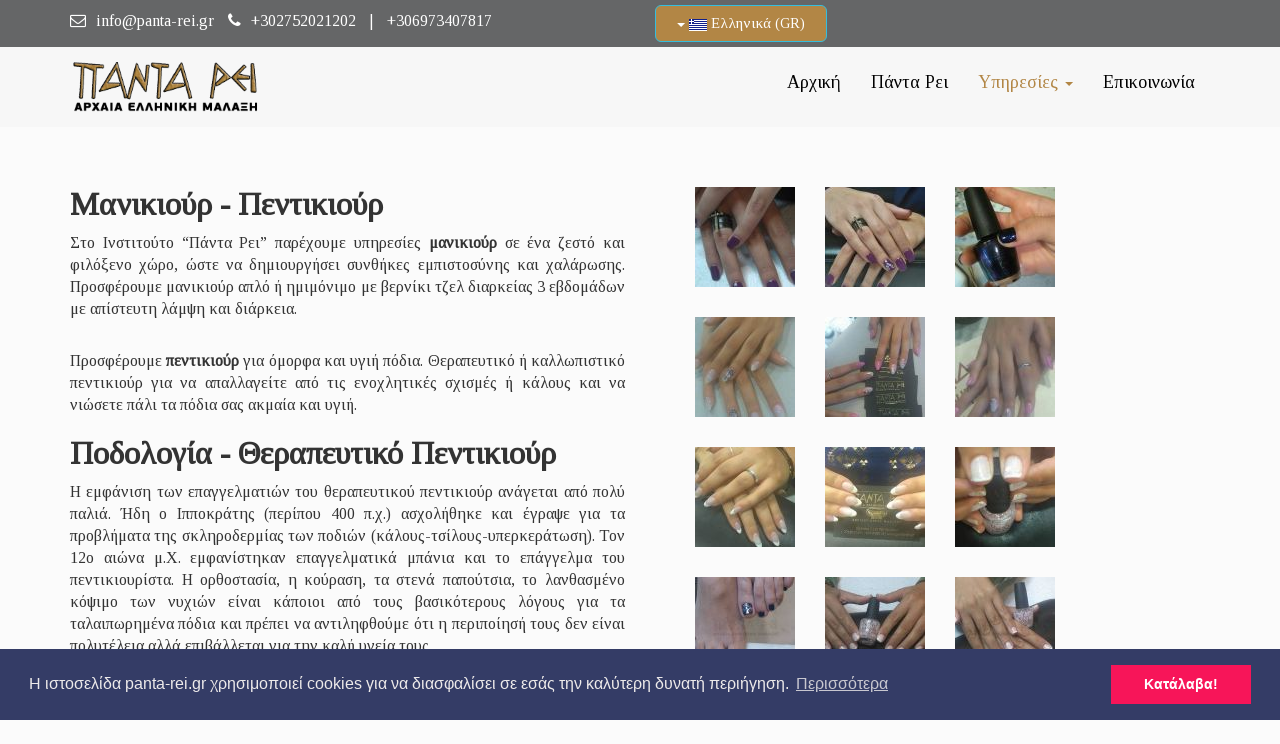

--- FILE ---
content_type: text/html; charset=utf-8
request_url: https://www.panta-rei.gr/gr/ypiresies/manicure-pedicure
body_size: 8027
content:

<!DOCTYPE html>
<html prefix="og: http://ogp.me/ns#" lang="el-gr" dir="ltr"
	  class='com_content view-article itemid-276 j36 mm-hover'>

<head>
		<base href="https://www.panta-rei.gr/gr/ypiresies/manicure-pedicure" />
	<meta http-equiv="content-type" content="text/html; charset=utf-8" />
	<meta name="keywords" content="spa nafplio,σπα ναυπλιο,massage nafplio,μασαζ ναυπλιο,spa massage nayplio,μανικουρ,πεντικιουρ,thai massage,shiatsu massage,θεραπευτικο μασαζ,χαλαρωτικο μασαζ,ενεργειακο αγγιγμα reiki,ρικι θεραπεια,μασαζ αδυνατισματος,μασαζ με κερι,peeling,πιλινγκ,αποτριχωση,relaxing massage,antistress" />
	<meta name="description" content="Panta Rei Studio Spa &amp; Massage at Nafplio, Greece" />
	<meta name="generator" content="Joomla! - Open Source Content Management" />
	<title>Μανικιούρ - Πεντικιούρ - Panta Rei Studio Spa &amp; Massage at Nafplio, Greece</title>
	<link href="https://www.panta-rei.gr/gr/ypiresies/manicure-pedicure" rel="alternate" hreflang="el-GR" />
	<link href="https://www.panta-rei.gr/en/services/manicure-pedicure" rel="alternate" hreflang="en-GB" />
	<link href="/templates/jdboston/favicon.ico" rel="shortcut icon" type="image/vnd.microsoft.icon" />
	<link href="/t3-assets/css/css-56c96-25312.css" rel="stylesheet" type="text/css" media="all" />
	<link href="https://cdnjs.cloudflare.com/ajax/libs/simple-line-icons/2.4.1/css/simple-line-icons.min.css" rel="stylesheet" type="text/css" />
	<link href="/t3-assets/css/css-e1a38-25313.css" rel="stylesheet" type="text/css" media="all" />
	<link href="/t3-assets/css/css-1d622-25312.css" rel="stylesheet" type="text/css" media="all" />
	<link href="https://fonts.googleapis.com/css?family=Raleway:100,200,400,700,800,900" rel="stylesheet" type="text/css" />
	<link href="/t3-assets/css/css-cde31-25328.css" rel="stylesheet" type="text/css" media="all" />
	<script src="/t3-assets/js/js-5c1d2-25323.js" type="text/javascript"></script>
	<script src="/media/k2/assets/js/k2.frontend.js?v=2.9.0&amp;sitepath=/" type="text/javascript"></script>
	<script src="/t3-assets/js/js-7a889-25328.js" type="text/javascript"></script>
	<script type="text/javascript">
jQuery(window).on('load',  function() {
				new JCaption('img.caption');
			});
	</script>
	<style type="text/css">.sige_cont_0 {width:130px;height:130px;float:left;display:inline-block;}
</style>
	<link rel="stylesheet" href="https://www.panta-rei.gr/plugins/content/sige/plugin_sige/sige.css" type="text/css" media="screen" />
<script type="text/javascript" src="https://www.panta-rei.gr/plugins/content/sige/plugin_sige/venobox/venobox.js"></script>
<script type="text/javascript">jQuery(document).ready(function(){jQuery('.venobox').venobox();});</script>
<link rel="stylesheet" href="https://www.panta-rei.gr/plugins/content/sige/plugin_sige/venobox/venobox.css" type="text/css" media="screen" />
	<link href="https://www.panta-rei.gr/en/services/manicure-pedicure" rel="alternate" hreflang="x-default" />

	
<!-- META FOR IOS & HANDHELD -->
	<meta name="viewport" content="width=device-width, initial-scale=1.0, maximum-scale=1.0, user-scalable=no"/>
	<link href="https://fonts.googleapis.com/css?family=Tinos&amp;subset=greek" rel="stylesheet"> 
	<style type="text/stylesheet">
		@-webkit-viewport   { width: device-width; }
		@-moz-viewport      { width: device-width; }
		@-ms-viewport       { width: device-width; }
		@-o-viewport        { width: device-width; }
		@viewport           { width: device-width; }
	</style>
	<script type="text/javascript">
		//<![CDATA[
		if (navigator.userAgent.match(/IEMobile\/10\.0/)) {
			var msViewportStyle = document.createElement("style");
			msViewportStyle.appendChild(
				document.createTextNode("@-ms-viewport{width:auto!important}")
			);
			document.getElementsByTagName("head")[0].appendChild(msViewportStyle);
		}
		//]]>
	</script> 
<meta name="HandheldFriendly" content="true"/>
<meta name="apple-mobile-web-app-capable" content="YES"/>
<!-- //META FOR IOS & HANDHELD -->




<!-- Le HTML5 shim and media query for IE8 support -->
<!--[if lt IE 9]>
<script src="//cdnjs.cloudflare.com/ajax/libs/html5shiv/3.7.3/html5shiv.min.js"></script>
<script type="text/javascript" src="/plugins/system/t3/base-bs3/js/respond.min.js"></script>
<![endif]-->

<!-- You can add Google Analytics here or use T3 Injection feature -->

<script>
  (function(i,s,o,g,r,a,m){i['GoogleAnalyticsObject']=r;i[r]=i[r]||function(){
  (i[r].q=i[r].q||[]).push(arguments)},i[r].l=1*new Date();a=s.createElement(o),
  m=s.getElementsByTagName(o)[0];a.async=1;a.src=g;m.parentNode.insertBefore(a,m)
  })(window,document,'script','https://www.google-analytics.com/analytics.js','ga');

  ga('create', 'UA-90856944-1', 'auto');
  ga('send', 'pageview');

</script>

<link rel="stylesheet" type="text/css" href="//cdnjs.cloudflare.com/ajax/libs/cookieconsent2/3.0.3/cookieconsent.min.css" />
<script src="//cdnjs.cloudflare.com/ajax/libs/cookieconsent2/3.0.3/cookieconsent.min.js"></script>
<script>
window.addEventListener("load", function(){
window.cookieconsent.initialise({
  "palette": {
    "popup": {
      "background": "#343c66",
      "text": "#edeaea"
    },
    "button": {
      "background": "#f71559"
    }
  },
  "content": {
    "message": "Η ιστοσελίδα panta-rei.gr χρησιμοποιεί cookies για να διασφαλίσει σε εσάς την καλύτερη δυνατή περιήγηση.",
    "dismiss": "Κατάλαβα!",
    "link": "Περισσότερα"
  }
})});
</script>
</head>

<body>

<div class="t3-wrapper"> <!-- Need this wrapper for off-canvas menu. Remove if you don't use of-canvas -->

	
<!-- HEADER -->
<header id="t3-header" class="t3-header">

	<!-- topbar -->
	<div id="topbar">
		<div class="container">
			<!-- SPOTLIGHT -->
	<div class="t3-spotlight t3-topbar  row">
					<div class=" col-lg-6 col-md-6 col-sm-6 col-xs-12">
								<div class="t3-module module " id="Mod94"><div class="module-inner"><div class="module-ct">

<div class="custom"  >
	<div class="topbar-menu">
<ul>
<li><i class="fa fa-envelope-o"></i><a href="mailto:info@panta-rei.gr">info@panta-rei.gr</a></li>
<li><i class="fa fa-phone"></i><a href="tel:+302752021202">+302752021202</a> | <a href="tel:+306973407817">+306973407817</a></li>
</ul>
</div></div>
</div></div></div>
							</div>
					<div class=" col-lg-6 col-md-6 col-sm-6 col-xs-12">
								<div class="t3-module module " id="Mod206"><div class="module-inner"><div class="module-ct"><div class="mod-languages">

	<div class="btn-group">
																					<a href="#" data-toggle="dropdown" class="btn dropdown-toggle"><span class="caret"></span>&nbsp;<img src="/media/mod_languages/images/el.gif" alt="Ελληνικά (GR)" title="Ελληνικά (GR)" />&nbsp;Ελληνικά (GR)</a>
												<ul class="lang-block dropdown-menu" dir="ltr">
									<li class="lang-active" >
				<a href="/gr/ypiresies/manicure-pedicure">
						<img src="/media/mod_languages/images/el.gif" alt="Ελληνικά (GR)" title="Ελληνικά (GR)" />						Ελληνικά (GR)				</a>
				</li>
												<li class="" >
				<a href="/en/services/manicure-pedicure">
						<img src="/media/mod_languages/images/en.gif" alt="English (UK)" title="English (UK)" />						English (UK)				</a>
				</li>
							</ul>
	</div>

</div>
</div></div></div>
							</div>
			</div>
<!-- SPOTLIGHT -->
		</div>
	</div>
	<!-- //topbar -->

<!-- //HEADER -->

<div class="container header">
	<div class="row">

		<!-- LOGO -->
		<div class="col-xs-12 col-sm-3 logo">
			<div class="navbar-header mobile-off-canvas">
						</div>
			<div class="logo-image">
				<a href="https://www.panta-rei.gr/" title="Panta Rei Studio Spa & Massage at Nafplio, Greece">
											<img class="logo-img" src="/images/logo/logo.png" alt="Panta Rei Studio Spa & Massage at Nafplio, Greece" />
															<span>Panta Rei Studio Spa & Massage at Nafplio, Greece</span>
				</a>
				<small class="site-slogan"></small>
			</div>
											<button type="button" class="navbar-toggle default-menu-icon" data-toggle="collapse" data-target=".t3-navbar-collapse">
					<div></div>
				</button>
					</div>
		<!-- //LOGO -->
		<nav id="t3-mainnav" class="col-xs-12 col-sm-9 navbar navbar-default t3-mainnav">
				<!-- Brand and toggle get grouped for better mobile display -->
									<div class="t3-navbar-collapse navbar-collapse collapse mobile-menu"></div>
								<div class="t3-navbar navbar-collapse collapse main-menu">
					<div  class="t3-megamenu animate fading"  data-duration="400" data-responsive="true">
<ul itemscope itemtype="http://www.schema.org/SiteNavigationElement" class="nav navbar-nav level0">
<li itemprop='name'  data-id="101" data-level="1">
<a itemprop='url' class=""  href="/gr/"   data-target="#">Αρχική </a>

</li>
<li itemprop='name'  data-id="109" data-level="1">
<a itemprop='url' class=""  href="/gr/panta-rei"   data-target="#">Πάντα Ρει </a>

</li>
<li itemprop='name' class="active dropdown mega" data-id="110" data-level="1">
<a itemprop='url' class=" dropdown-toggle"  href="/gr/ypiresies"   data-target="#" data-toggle="dropdown">Υπηρεσίες <em class="caret"></em></a>

<div class="nav-child dropdown-menu mega-dropdown-menu"  ><div class="mega-dropdown-inner">
<div class="row">
<div class="col-xs-12 mega-col-nav" data-width="12"><div class="mega-inner">
<ul itemscope itemtype="http://www.schema.org/SiteNavigationElement" class="mega-nav level1">
<li itemprop='name'  data-id="271" data-level="2">
<a itemprop='url' class=""  href="/gr/ypiresies/arxaia-elliniki-malaksi"   data-target="#">Αρχαία Ελληνική Μάλαξη </a>

</li>
<li itemprop='name'  data-id="272" data-level="2">
<a itemprop='url' class=""  href="/gr/ypiresies/thai-shiatsu-massage"   data-target="#">Thai &amp; Shiatsu massage </a>

</li>
<li itemprop='name'  data-id="273" data-level="2">
<a itemprop='url' class=""  href="/gr/ypiresies/energeiako-aggigma-reiki"   data-target="#">Ενεργειακό Άγγιγμα Reiki </a>

</li>
<li itemprop='name'  data-id="274" data-level="2">
<a itemprop='url' class=""  href="/gr/ypiresies/xaroupotherapeia-sokolatotherapeia"   data-target="#">Χαρουποθεραπεία (σοκολατοθεραπεία) </a>

</li>
<li itemprop='name'  data-id="275" data-level="2">
<a itemprop='url' class=""  href="/gr/ypiresies/masaz-adynatismatos-me-zesto-keri"   data-target="#">Μασάζ Αδυνατίσματος &amp; Με ζεστό Κερί </a>

</li>
<li itemprop='name' class="current active" data-id="276" data-level="2">
<a itemprop='url' class=""  href="/gr/ypiresies/manicure-pedicure"   data-target="#">Μανικιούρ - Πεντικιούρ </a>

</li>
<li itemprop='name'  data-id="277" data-level="2">
<a itemprop='url' class=""  href="/gr/ypiresies/peeling-somatos-apotrixosi"   data-target="#">Peeling Σώματος &amp; Αποτρίχωση </a>

</li>
</ul>
</div></div>
</div>
</div></div>
</li>
<li itemprop='name'  data-id="111" data-level="1">
<a itemprop='url' class=""  href="/gr/epikoinonia"   data-target="#">Επικοινωνία </a>

</li>
</ul>
</div>

				</div>
		</nav>
			</div>
</div>
</header>

	


	<!---->

	


	


	


	
<!-- Showcase -->

	<!-- //Showcase -->

	

<div id="t3-mainbody" class="container t3-mainbody">
	<div class="row">

		<!-- MAIN CONTENT -->
		<div id="t3-content" class="t3-content col-xs-12">
						
<!-- Page header -->
<!-- // Page header -->

<div class="item-page" itemscope itemtype="https://schema.org/Article">
	
	<!-- Article -->
	<article itemscope itemtype="http://schema.org/Article">
	  <meta itemscope itemprop="mainEntityOfPage"  itemType="https://schema.org/WebPage" itemid="https://google.com/article"/>
		<meta itemprop="inLanguage" content="el-GR" />

				
				
		
  	<!-- Aside -->
				<!-- // Aside -->

		
		<!-- Item tags -->
									<!-- // Item tags -->

				
							
					
			
			<section class="article-content clearfix" itemprop="articleBody">
				<div class="row">
<div class="col-md-6">
<h2>Μανικιούρ - Πεντικιούρ</h2>
<p style="text-align: justify;">Στο Ινστιτούτο “Πάντα Ρει” παρέχουμε υπηρεσίες <strong>μανικιούρ</strong> σε ένα ζεστό και φιλόξενο χώρο, ώστε να δημιουργήσει συνθήκες εμπιστοσύνης και χαλάρωσης. Προσφέρουμε μανικιούρ απλό ή ημιμόνιμο με βερνίκι τζελ διαρκείας 3 εβδομάδων με απίστευτη λάμψη και διάρκεια.</p>
<p style="text-align: justify;">Προσφέρουμε <strong>πεντικιούρ</strong> για όμορφα και υγιή πόδια. Θεραπευτικό ή καλλωπιστικό πεντικιούρ για να απαλλαγείτε από τις ενοχλητικές σχισμές ή κάλους και να νιώσετε πάλι τα πόδια σας ακμαία και υγιή.</p>
<h2>Ποδολογία - Θεραπευτικό Πεντικιούρ</h2>
<p style="text-align: justify;">Η εμφάνιση των επαγγελματιών του θεραπευτικού πεντικιούρ ανάγεται από πολύ παλιά. Ήδη ο Ιπποκράτης (περίπου 400 π.χ.) ασχολήθηκε και έγραψε για τα προβλήματα της σκληροδερμίας των ποδιών (κάλους-τσίλους-υπερκεράτωση). Τον 12ο αιώνα μ.Χ. εμφανίστηκαν επαγγελματικά μπάνια και το επάγγελμα του πεντικιουρίστα. Η ορθοστασία, η κούραση, τα στενά παπούτσια, το λανθασμένο κόψιμο των νυχιών είναι κάποιοι από τους βασικότερους λόγους για τα ταλαιπωρημένα πόδια και πρέπει να αντιληφθούμε ότι η περιποίησή τους δεν είναι πολυτέλεια αλλά επιβάλλεται για την καλή υγεία τους.</p>
<p style="text-align: justify;">Η Ποδολογία είναι ένας τομέας που ασχολείται ειδικά με τις παθήσεις των κάτω άκρων. Αναλαμβάνουμε να σας ανακουφίσαμε από προβλήματα που αφορούν επίπονες καταστάσεις όπως: κάλους, σκληρύνσεις, είσφρυση νυχιών (νύχια που μπαίνουν στο δέρμα), μυρμηγκιές, ξηροδερμία πελμάτων, περιποίηση διαβητικού ποδιού. Στο χώρο μας εφαρμόζονται σχολαστικά οι κανόνες υγιεινής ατομικής και χώρου. Η καθαριότητα γενικά και ειδικά της αποστείρωσης των εργαλείων σε κλίβανο για τη διασφάλιση της υγείας των πελατών.</p>
<p><strong>Το Μανικιούρ - Πεντικιούρ μας δεν περιγράφεται, δοκιμάζεται. Σας περιμένουμε</strong>!</p>
<p style="text-align: justify;"><a href="/index.php/epikoinonia" class="btn">Κλείστε ραντεβού</a> <a href="/index.php/ypiresies" class="btn btn-s2">Όλες οι υπηρεσίες μας</a></p>
</div>
<div class="col-md-6"><!-- Simple Image Gallery Extended - Plugin Joomla! 3.x - Kubik-Rubik Joomla! Extensions --><ul id="sige_0" class="sige"><li class="sige_cont_0"><span class="sige_thumb"><a href="https://www.panta-rei.gr/images/services/manicure-pedicure/manicure-pedicure-01.jpg" class="venobox" data-gall="venobox-0" title="&lt;span class=&quot;sige_js_title&quot;&gt;Μανικιούρ - Πεντικιούρ&lt;/span&gt;&lt;br /&gt;" ><img alt="manicure-pedicure-01" title="manicure-pedicure-01" src="https://www.panta-rei.gr/images/services/manicure-pedicure/thumbs/manicure-pedicure-01.jpg" /></a></span></li><li class="sige_cont_0"><span class="sige_thumb"><a href="https://www.panta-rei.gr/images/services/manicure-pedicure/manicure-pedicure-02.jpg" class="venobox" data-gall="venobox-0" title="&lt;span class=&quot;sige_js_title&quot;&gt;Μανικιούρ - Πεντικιούρ&lt;/span&gt;&lt;br /&gt;" ><img alt="manicure-pedicure-02" title="manicure-pedicure-02" src="https://www.panta-rei.gr/images/services/manicure-pedicure/thumbs/manicure-pedicure-02.jpg" /></a></span></li><li class="sige_cont_0"><span class="sige_thumb"><a href="https://www.panta-rei.gr/images/services/manicure-pedicure/manicure-pedicure-03.jpg" class="venobox" data-gall="venobox-0" title="&lt;span class=&quot;sige_js_title&quot;&gt;Μανικιούρ - Πεντικιούρ&lt;/span&gt;&lt;br /&gt;" ><img alt="manicure-pedicure-03" title="manicure-pedicure-03" src="https://www.panta-rei.gr/images/services/manicure-pedicure/thumbs/manicure-pedicure-03.jpg" /></a></span></li><li class="sige_cont_0"><span class="sige_thumb"><a href="https://www.panta-rei.gr/images/services/manicure-pedicure/manicure-pedicure-04.jpg" class="venobox" data-gall="venobox-0" title="&lt;span class=&quot;sige_js_title&quot;&gt;Μανικιούρ - Πεντικιούρ&lt;/span&gt;&lt;br /&gt;" ><img alt="manicure-pedicure-04" title="manicure-pedicure-04" src="https://www.panta-rei.gr/images/services/manicure-pedicure/thumbs/manicure-pedicure-04.jpg" /></a></span></li><li class="sige_cont_0"><span class="sige_thumb"><a href="https://www.panta-rei.gr/images/services/manicure-pedicure/manicure-pedicure-05.jpg" class="venobox" data-gall="venobox-0" title="&lt;span class=&quot;sige_js_title&quot;&gt;Μανικιούρ - Πεντικιούρ&lt;/span&gt;&lt;br /&gt;" ><img alt="manicure-pedicure-05" title="manicure-pedicure-05" src="https://www.panta-rei.gr/images/services/manicure-pedicure/thumbs/manicure-pedicure-05.jpg" /></a></span></li><li class="sige_cont_0"><span class="sige_thumb"><a href="https://www.panta-rei.gr/images/services/manicure-pedicure/manicure-pedicure-06.jpg" class="venobox" data-gall="venobox-0" title="&lt;span class=&quot;sige_js_title&quot;&gt;Μανικιούρ - Πεντικιούρ&lt;/span&gt;&lt;br /&gt;" ><img alt="manicure-pedicure-06" title="manicure-pedicure-06" src="https://www.panta-rei.gr/images/services/manicure-pedicure/thumbs/manicure-pedicure-06.jpg" /></a></span></li><li class="sige_cont_0"><span class="sige_thumb"><a href="https://www.panta-rei.gr/images/services/manicure-pedicure/manicure-pedicure-07.jpg" class="venobox" data-gall="venobox-0" title="&lt;span class=&quot;sige_js_title&quot;&gt;Μανικιούρ - Πεντικιούρ&lt;/span&gt;&lt;br /&gt;" ><img alt="manicure-pedicure-07" title="manicure-pedicure-07" src="https://www.panta-rei.gr/images/services/manicure-pedicure/thumbs/manicure-pedicure-07.jpg" /></a></span></li><li class="sige_cont_0"><span class="sige_thumb"><a href="https://www.panta-rei.gr/images/services/manicure-pedicure/manicure-pedicure-08.jpg" class="venobox" data-gall="venobox-0" title="&lt;span class=&quot;sige_js_title&quot;&gt;Μανικιούρ - Πεντικιούρ&lt;/span&gt;&lt;br /&gt;" ><img alt="manicure-pedicure-08" title="manicure-pedicure-08" src="https://www.panta-rei.gr/images/services/manicure-pedicure/thumbs/manicure-pedicure-08.jpg" /></a></span></li><li class="sige_cont_0"><span class="sige_thumb"><a href="https://www.panta-rei.gr/images/services/manicure-pedicure/manicure-pedicure-09.jpg" class="venobox" data-gall="venobox-0" title="&lt;span class=&quot;sige_js_title&quot;&gt;Μανικιούρ - Πεντικιούρ&lt;/span&gt;&lt;br /&gt;" ><img alt="manicure-pedicure-09" title="manicure-pedicure-09" src="https://www.panta-rei.gr/images/services/manicure-pedicure/thumbs/manicure-pedicure-09.jpg" /></a></span></li><li class="sige_cont_0"><span class="sige_thumb"><a href="https://www.panta-rei.gr/images/services/manicure-pedicure/manicure-pedicure-10.jpg" class="venobox" data-gall="venobox-0" title="&lt;span class=&quot;sige_js_title&quot;&gt;Μανικιούρ - Πεντικιούρ&lt;/span&gt;&lt;br /&gt;" ><img alt="manicure-pedicure-10" title="manicure-pedicure-10" src="https://www.panta-rei.gr/images/services/manicure-pedicure/thumbs/manicure-pedicure-10.jpg" /></a></span></li><li class="sige_cont_0"><span class="sige_thumb"><a href="https://www.panta-rei.gr/images/services/manicure-pedicure/manicure-pedicure-11.jpg" class="venobox" data-gall="venobox-0" title="&lt;span class=&quot;sige_js_title&quot;&gt;Μανικιούρ - Πεντικιούρ&lt;/span&gt;&lt;br /&gt;" ><img alt="manicure-pedicure-11" title="manicure-pedicure-11" src="https://www.panta-rei.gr/images/services/manicure-pedicure/thumbs/manicure-pedicure-11.jpg" /></a></span></li><li class="sige_cont_0"><span class="sige_thumb"><a href="https://www.panta-rei.gr/images/services/manicure-pedicure/manicure-pedicure-12.jpg" class="venobox" data-gall="venobox-0" title="&lt;span class=&quot;sige_js_title&quot;&gt;Μανικιούρ - Πεντικιούρ&lt;/span&gt;&lt;br /&gt;" ><img alt="manicure-pedicure-12" title="manicure-pedicure-12" src="https://www.panta-rei.gr/images/services/manicure-pedicure/thumbs/manicure-pedicure-12.jpg" /></a></span></li><li class="sige_cont_0"><span class="sige_thumb"><a href="https://www.panta-rei.gr/images/services/manicure-pedicure/manicure-pedicure-13.jpg" class="venobox" data-gall="venobox-0" title="&lt;span class=&quot;sige_js_title&quot;&gt;Μανικιούρ - Πεντικιούρ&lt;/span&gt;&lt;br /&gt;" ><img alt="manicure-pedicure-13" title="manicure-pedicure-13" src="https://www.panta-rei.gr/images/services/manicure-pedicure/thumbs/manicure-pedicure-13.jpg" /></a></span></li><li class="sige_cont_0"><span class="sige_thumb"><a href="https://www.panta-rei.gr/images/services/manicure-pedicure/manicure-pedicure-14.jpg" class="venobox" data-gall="venobox-0" title="&lt;span class=&quot;sige_js_title&quot;&gt;Μανικιούρ - Πεντικιούρ&lt;/span&gt;&lt;br /&gt;" ><img alt="manicure-pedicure-14" title="manicure-pedicure-14" src="https://www.panta-rei.gr/images/services/manicure-pedicure/thumbs/manicure-pedicure-14.jpg" /></a></span></li><li class="sige_cont_0"><span class="sige_thumb"><a href="https://www.panta-rei.gr/images/services/manicure-pedicure/manicure-pedicure-15.jpg" class="venobox" data-gall="venobox-0" title="&lt;span class=&quot;sige_js_title&quot;&gt;Μανικιούρ - Πεντικιούρ&lt;/span&gt;&lt;br /&gt;" ><img alt="manicure-pedicure-15" title="manicure-pedicure-15" src="https://www.panta-rei.gr/images/services/manicure-pedicure/thumbs/manicure-pedicure-15.jpg" /></a></span></li><li class="sige_cont_0"><span class="sige_thumb"><a href="https://www.panta-rei.gr/images/services/manicure-pedicure/manicure-pedicure-16.jpg" class="venobox" data-gall="venobox-0" title="&lt;span class=&quot;sige_js_title&quot;&gt;Μανικιούρ - Πεντικιούρ&lt;/span&gt;&lt;br /&gt;" ><img alt="manicure-pedicure-16" title="manicure-pedicure-16" src="https://www.panta-rei.gr/images/services/manicure-pedicure/thumbs/manicure-pedicure-16.jpg" /></a></span></li><li class="sige_cont_0"><span class="sige_thumb"><a href="https://www.panta-rei.gr/images/services/manicure-pedicure/manicure-pedicure-17.jpg" class="venobox" data-gall="venobox-0" title="&lt;span class=&quot;sige_js_title&quot;&gt;Μανικιούρ - Πεντικιούρ&lt;/span&gt;&lt;br /&gt;" ><img alt="manicure-pedicure-17" title="manicure-pedicure-17" src="https://www.panta-rei.gr/images/services/manicure-pedicure/thumbs/manicure-pedicure-17.jpg" /></a></span></li><li class="sige_cont_0"><span class="sige_thumb"><a href="https://www.panta-rei.gr/images/services/manicure-pedicure/manicure-pedicure-18.jpg" class="venobox" data-gall="venobox-0" title="&lt;span class=&quot;sige_js_title&quot;&gt;Μανικιούρ - Πεντικιούρ&lt;/span&gt;&lt;br /&gt;" ><img alt="manicure-pedicure-18" title="manicure-pedicure-18" src="https://www.panta-rei.gr/images/services/manicure-pedicure/thumbs/manicure-pedicure-18.jpg" /></a></span></li><li class="sige_cont_0"><span class="sige_thumb"><a href="https://www.panta-rei.gr/images/services/manicure-pedicure/manicure-pedicure-19.jpg" class="venobox" data-gall="venobox-0" title="&lt;span class=&quot;sige_js_title&quot;&gt;Μανικιούρ - Πεντικιούρ&lt;/span&gt;&lt;br /&gt;" ><img alt="manicure-pedicure-19" title="manicure-pedicure-19" src="https://www.panta-rei.gr/images/services/manicure-pedicure/thumbs/manicure-pedicure-19.jpg" /></a></span></li><li class="sige_cont_0"><span class="sige_thumb"><a href="https://www.panta-rei.gr/images/services/manicure-pedicure/manicure-pedicure-20.jpg" class="venobox" data-gall="venobox-0" title="&lt;span class=&quot;sige_js_title&quot;&gt;Μανικιούρ - Πεντικιούρ&lt;/span&gt;&lt;br /&gt;" ><img alt="manicure-pedicure-20" title="manicure-pedicure-20" src="https://www.panta-rei.gr/images/services/manicure-pedicure/thumbs/manicure-pedicure-20.jpg" /></a></span></li><li class="sige_cont_0"><span class="sige_thumb"><a href="https://www.panta-rei.gr/images/services/manicure-pedicure/manicure-pedicure-21.jpg" class="venobox" data-gall="venobox-0" title="&lt;span class=&quot;sige_js_title&quot;&gt;Μανικιούρ - Πεντικιούρ&lt;/span&gt;&lt;br /&gt;" ><img alt="manicure-pedicure-21" title="manicure-pedicure-21" src="https://www.panta-rei.gr/images/services/manicure-pedicure/thumbs/manicure-pedicure-21.jpg" /></a></span></li><li class="sige_cont_0"><span class="sige_thumb"><a href="https://www.panta-rei.gr/images/services/manicure-pedicure/manicure-pedicure-22.jpg" class="venobox" data-gall="venobox-0" title="&lt;span class=&quot;sige_js_title&quot;&gt;Μανικιούρ - Πεντικιούρ&lt;/span&gt;&lt;br /&gt;" ><img alt="manicure-pedicure-22" title="manicure-pedicure-22" src="https://www.panta-rei.gr/images/services/manicure-pedicure/thumbs/manicure-pedicure-22.jpg" /></a></span></li><li class="sige_cont_0"><span class="sige_thumb"><a href="https://www.panta-rei.gr/images/services/manicure-pedicure/manicure-pedicure-23.jpg" class="venobox" data-gall="venobox-0" title="&lt;span class=&quot;sige_js_title&quot;&gt;Μανικιούρ - Πεντικιούρ&lt;/span&gt;&lt;br /&gt;" ><img alt="manicure-pedicure-23" title="manicure-pedicure-23" src="https://www.panta-rei.gr/images/services/manicure-pedicure/thumbs/manicure-pedicure-23.jpg" /></a></span></li><li class="sige_cont_0"><span class="sige_thumb"><a href="https://www.panta-rei.gr/images/services/manicure-pedicure/manicure-pedicure-24.jpg" class="venobox" data-gall="venobox-0" title="&lt;span class=&quot;sige_js_title&quot;&gt;Μανικιούρ - Πεντικιούρ&lt;/span&gt;&lt;br /&gt;" ><img alt="manicure-pedicure-24" title="manicure-pedicure-24" src="https://www.panta-rei.gr/images/services/manicure-pedicure/thumbs/manicure-pedicure-24.jpg" /></a></span></li><li class="sige_cont_0"><span class="sige_thumb"><a href="https://www.panta-rei.gr/images/services/manicure-pedicure/manicure-pedicure-25.jpg" class="venobox" data-gall="venobox-0" title="&lt;span class=&quot;sige_js_title&quot;&gt;Μανικιούρ - Πεντικιούρ&lt;/span&gt;&lt;br /&gt;" ><img alt="manicure-pedicure-25" title="manicure-pedicure-25" src="https://www.panta-rei.gr/images/services/manicure-pedicure/thumbs/manicure-pedicure-25.jpg" /></a></span></li><li class="sige_cont_0"><span class="sige_thumb"><a href="https://www.panta-rei.gr/images/services/manicure-pedicure/manicure-pedicure-26.jpg" class="venobox" data-gall="venobox-0" title="&lt;span class=&quot;sige_js_title&quot;&gt;Μανικιούρ - Πεντικιούρ&lt;/span&gt;&lt;br /&gt;" ><img alt="manicure-pedicure-26" title="manicure-pedicure-26" src="https://www.panta-rei.gr/images/services/manicure-pedicure/thumbs/manicure-pedicure-26.jpg" /></a></span></li><li class="sige_cont_0"><span class="sige_thumb"><a href="https://www.panta-rei.gr/images/services/manicure-pedicure/manicure-pedicure-27.jpg" class="venobox" data-gall="venobox-0" title="&lt;span class=&quot;sige_js_title&quot;&gt;Μανικιούρ - Πεντικιούρ&lt;/span&gt;&lt;br /&gt;" ><img alt="manicure-pedicure-27" title="manicure-pedicure-27" src="https://www.panta-rei.gr/images/services/manicure-pedicure/thumbs/manicure-pedicure-27.jpg" /></a></span></li></ul><span class="sige_clr"></span></div>
</div> 			</section>

			<!-- Footer -->
						<!-- // Footer -->

			
			
						
	</article>
	<!-- //Article -->

	
		</div>

		</div>
		<!-- //MAIN CONTENT -->

	</div>
</div> 



	


	
<!-- feature -->
	<!-- //feature -->

	
<!-- addressbar -->

	<!-- //addressbar -->

	
<!-- fullwidth -->


<!-- //fullwidth -->
	
	


	
<!-- addressbarbottom -->

	<!-- //addressbarbottom -->

	
<!-- Bottom -->


<!-- //Bottom -->

	<!-- FOOTER -->
<footer id="footer" class="wrap t3-footer">
		<!-- FOOT NAVIGATION -->
		<div class="container">
				<!-- SPOTLIGHT -->
	<div class="t3-spotlight t3-footer  row">
					<div class=" col-lg-3 col-md-3 col-sm-4 col-xs-12">
								<div class="t3-module module " id="Mod96"><div class="module-inner"><h3 class="module-title "><span>ΠΑΝΤΑ ΡΕΙ</span></h3><div class="module-ct">

<div class="custom"  >
	<div class="footer-1">
<div id="address">
<div class="address-info">
<div class="icon"><i class="fa fa-home"></i></div>
<div class="content">Διεύθυνση: Σούτσου 1,<br />Παλιά Πόλη,<br />211 00&nbsp;&nbsp;Ναύπλιο</div>
</div>
<div class="address-info">
<div class="icon"><i class="fa fa-phone"></i></div>
<div class="content">Τηλ: <a href="tel:+302752021202">2752021202</a></div>
<div class="icon"><i class="fa fa-mobile"></i>&nbsp;&nbsp;</div>
<div class="content">Κιν: <a href="tel:+306973407817">6973407817</a></div>
</div>
<div class="address-info">
<div class="icon"><i class="fa fa-envelope-o"></i></div>
<div class="content">Email: <a href="mailto:info@panta-rei.gr">info@panta-rei.gr</a></div>
</div>
<div class="address-info">
<div class="icon"><i class="fa fa-globe"></i></div>
<div class="content">web: <a href="/index.php">www.panta-rei.gr</a></div>
</div>
</div>
<!-- Large modal --> <button type="button" class="btn btn-primary" data-toggle="modal" data-target=".bs-example-modal-lg">Δείτε που βρισκόμαστε</button>
<div class="modal fade bs-example-modal-lg" tabindex="-1">
<div class="modal-dialog modal-lg">
<div class="modal-content">
<div class="modal-header"><button type="button" class="close" data-dismiss="modal"><span>×</span></button>
<h4 id="myModalLabel" class="modal-title"><span style="color: #000;">Θα μας βρείτε εδώ:<br />Σούτσου 1, Παλιά Πόλη Ναυπλίου (δίπλα από την ταβέρνα "Τα Φανάρια")</span></h4>
</div>
<div class="modal-body">
<div class="responsive-map"><iframe src="https://www.google.com/maps/embed?pb=!1m18!1m12!1m3!1d1075.3717179590128!2d22.797180682275414!3d37.56581167591729!2m3!1f0!2f0!3f0!3m2!1i1024!2i768!4f13.1!3m3!1m2!1s0x149ffa979b021369%3A0x1c728c1a60476255!2zzpLOsc-DLiDOms-Jzr3Pg8-EzrHOvc-Ezq_Ovc6_z4UgNCwgzp3Osc-Nz4DOu865zr8gMjExIDAw!5e0!3m2!1sel!2sgr!4v1481830575387" width="700" height="430" style="border: 0;" allowfullscreen="allowfullscreen"></iframe></div>
</div>
<div class="modal-footer"><button type="button" class="btn btn-default" data-dismiss="modal">Κλείσιμο</button></div>
</div>
</div>
</div>
<br /> <!-- <div class="social-icons">
<ul>
<li><a href="#"><i class="fa fa-behance"></i></a></li>
<li><a href="#"><i class="fa fa-google-plus"></i></a></li>
<li><a href="#"><i class="fa fa-flickr"></i></a></li>
<li><a href="#"><i class="fa fa-twitter"></i></a></li>
<li><a href="#"><i class="fa fa-facebook"></i></a></li>
</ul>
</div> --></div></div>
</div></div></div>
							</div>
					<div class=" col-lg-3 col-md-3 col-sm-4 col-xs-12">
								<div class="t3-module module " id="Mod135"><div class="module-inner"><h3 class="module-title "><span>Μασάζ</span></h3><div class="module-ct"><ul class="nav nav-pills nav-stacked menu">
<li class="item-169"><a href="/gr/ypiresies/arxaia-elliniki-malaksi" class="">Αρχαία Ελληνική Μάλαξη </a></li><li class="item-278"><a href="/gr/ypiresies/thai-shiatsu-massage" class="">Θεραπευτικό - Χαλαρωτικό Μασάζ </a></li><li class="item-281"><a href="/gr/ypiresies/masaz-adynatismatos-me-zesto-keri" class="">Μασάζ Αδυνατίσματος </a></li><li class="item-282"><a href="/gr/ypiresies/masaz-adynatismatos-me-zesto-keri" class="">Μασάζ με Ζεστό Κερί </a></li><li class="item-279"><a href="/gr/ypiresies/energeiako-aggigma-reiki" class="">Ενεργειακό Άγγιγμα Reiki </a></li></ul>
</div></div></div>
							</div>
					<div class=" col-lg-3 col-md-3 col-sm-4 col-xs-12">
								<div class="t3-module module " id="Mod203"><div class="module-inner"><h3 class="module-title "><span>Θεραπεία - Περιποίηση</span></h3><div class="module-ct"><ul class="nav nav-pills nav-stacked menu">
<li class="item-283 current active"><a href="/gr/ypiresies/manicure-pedicure" class="">Μανικιούρ - Πεντικιούρ </a></li><li class="item-284"><a href="/gr/ypiresies/xaroupotherapeia-sokolatotherapeia" class="">Χαρουποθεραπεία (σοκολατοθεραπεία) </a></li><li class="item-285"><a href="/gr/ypiresies/peeling-somatos-apotrixosi" class="">Peeling Σώματος &amp; Αποτρίχωση </a></li></ul>
</div></div></div>
							</div>
					<div class=" col-lg-3 col-md-3 col-sm-4 col-xs-12">
								<div class="t3-module module " id="Mod204"><div class="module-inner"><div class="module-ct">

<div class="custom"  >
	<div class="row center blur_grayscale">
<figure><a href="/gr/panta-rei"><img src="/images/panta-rei-studio.jpg" alt="panta rei massage nafplio" /></a></figure>
</div></div>
</div></div></div>
							</div>
			</div>
<!-- SPOTLIGHT -->
		</div>
		<!-- //FOOT NAVIGATION -->
</footer>
<!-- //FOOTER -->
<!-- BACK TOP TOP BUTTON -->
	
<div id="back-to-top" data-spy="affix" data-offset-top="300" class="back-to-top affix-top">
  <button class="btn btn-primary" title="Back to Top"><i class="fa fa-angle-double-up" aria-hidden="true"></i></button>
</div>
<script type="text/javascript">
(function($) {
	// Back to top
	$('#back-to-top').on('click', function(){
		$("html, body").animate({scrollTop: 0}, 500);
		return false;
	});
})(jQuery);
</script>

<!-- BACK TO TOP BUTTON -->

	<!-- copyright -->
<div id="copyright">
	<div class="container">
		<p>&copy; Copyright 2016&nbsp;-&nbsp;2026 Panta Rei Studio Spa & Massage at Nafplio, Greece.&nbsp;Web Development by <a href="https://www.kinisis.eu" target="_blank"><strong>Kinisis Web & Tourism</strong></a></p>
	</div>
</div>
<!-- //copyright -->

</div>

</body>

</html>

--- FILE ---
content_type: text/css
request_url: https://www.panta-rei.gr/t3-assets/css/css-1d622-25312.css
body_size: 144605
content:


/*===============================
/templates/system/css/system.css
================================================================================*/
@import url(/media/system/css/system.css); .system-unpublished,tr.system-unpublished{background:#e8edf1;border-top:4px solid #c4d3df;border-bottom:4px solid #c4d3df}span.highlight{background-color:#FFFFCC;font-weight:bold;padding:1px 4px}.img-fulltext-float-right{float:right;margin-left:10px;margin-bottom:10px}.img-fulltext-float-left{float:left;margin-right:10px;margin-bottom:10px}.img-fulltext-float-none{}.img-intro-float-right{float:right;margin-left:5px;margin-bottom:5px}.img-intro-float-left{float:left;margin-right:5px;margin-bottom:5px}.img-intro-float-none{}


/*===============================
/templates/jdboston/local/css/template.css
================================================================================*/
@media (max-width:767px){.always-show .mega > .mega-dropdown-menu,.always-show .dropdown-menu{display:block !important;position:static}.open .dropdown-menu{display:block}}.t3-logo,.t3-logo-small{display:block;text-decoration:none;text-align:left;background-repeat:no-repeat;background-position:center}.t3-logo{width:182px;height:50px}.t3-logo-small{width:60px;height:30px}.t3-logo,.t3-logo-color{background-image:url("//joomlart.s3.amazonaws.com/images/jat3v3-documents/logo-complete/t3logo-big-color.png")}.t3-logo-small,.t3-logo-small.t3-logo-color{background-image:url("//joomlart.s3.amazonaws.com/images/jat3v3-documents/logo-complete/t3logo-small-color.png")}.t3-logo-dark{background-image:url("//joomlart.s3.amazonaws.com/images/jat3v3-documents/logo-complete/t3logo-big-dark.png")}.t3-logo-small.t3-logo-dark{background-image:url("//joomlart.s3.amazonaws.com/images/jat3v3-documents/logo-complete/t3logo-small-dark.png")}.t3-logo-light{background-image:url("//joomlart.s3.amazonaws.com/images/jat3v3-documents/logo-complete/t3logo-big-light.png")}.t3-logo-small.t3-logo-light{background-image:url("//joomlart.s3.amazonaws.com/images/jat3v3-documents/logo-complete/t3logo-small-light.png")}@media (max-width:767px){.logo-control .logo-img-sm{display:block}.logo-control .logo-img{display:none}}@media (min-width:768px){.logo-control .logo-img-sm{display:none}.logo-control .logo-img{display:block}}#community-wrap .collapse{position:relative;height:0;overflow:hidden;display:block}.body-data-holder:before{display:none;content:"grid-float-breakpoint:768px screen-xs:480px screen-sm:768px screen-md:992px screen-lg:1200px"}body{background:#FBFBFB}input,button,select,textarea{font-family:inherit;font-size:inherit;line-height:inherit}a{color:#428bca;text-decoration:none}a:hover,a:focus{color:#2a6496;text-decoration:underline}a:focus{outline:thin dotted;outline:5px auto -webkit-focus-ring-color;outline-offset:-2px}img{height:auto;max-width:100%;vertical-align:middle}th,td{line-height:1.42857143;text-align:left;vertical-align:top}th{font-weight:bold}td,tr td{border-top:1px solid #dddddd}.cat-list-row0:hover,.cat-list-row1:hover{background:#f5f5f5}.cat-list-row1,tr.cat-list-row1 td{background:#f9f9f9}table.contentpane,table.tablelist,table.category,table.admintable,table.blog{width:100%}table.contentpaneopen{border:0}.star{color:#ffcc00}.red{color:#cc0000}hr{margin-top:20px;margin-bottom:20px;border:0;border-top:1px solid #eeeeee}.wrap{width:auto;clear:both}.center,.table td.center,.table th.center{text-align:center}.element-invisible{position:absolute;padding:0;margin:0;border:0;height:1px;width:1px;overflow:hidden}h1,h2,h3,h4,h5,h6,.h1,.h2,.h3,.h4,.h5,.h6{font-family:'Tinos',serif;font-weight:500;line-height:1.1;color:inherit}h1 small,h2 small,h3 small,h4 small,h5 small,h6 small,.h1 small,.h2 small,.h3 small,.h4 small,.h5 small,.h6 small,h1 .small,h2 .small,h3 .small,h4 .small,h5 .small,h6 .small,.h1 .small,.h2 .small,.h3 .small,.h4 .small,.h5 .small,.h6 .small{font-weight:normal;line-height:1;color:#999999}h1,.h1,h2,.h2,h3,.h3{margin-top:20px;margin-bottom:10px}h1 small,.h1 small,h2 small,.h2 small,h3 small,.h3 small,h1 .small,.h1 .small,h2 .small,.h2 .small,h3 .small,.h3 .small{font-size:65%}h4,.h4,h5,.h5,h6,.h6{margin-top:10px;margin-bottom:10px}h4 small,.h4 small,h5 small,.h5 small,h6 small,.h6 small,h4 .small,.h4 .small,h5 .small,.h5 .small,h6 .small,.h6 .small{font-size:75%}h1,.h1{font-size:36px;font-weight:bold}h2,.h2{font-size:32px;margin:0px;font-weight:bold}h3,.h3{font-size:24px;font-weight:bold;font-family:'Tinos',serif}h4,.h4{font-size:18px}h5,.h5{font-size:20px;font-weight:bold;margin:0px}h6,.h6{font-size:12px}p{font-size:16px;padding:10px 0;font-weight:normal;font-family:'Tinos',serif;margin:0 0 10px}.lead{margin-bottom:20px;font-size:16px;font-weight:200;line-height:1.4}@media (min-width:768px){.lead{font-size:21px}}small,.small{font-size:85%}cite{font-style:normal}.text-left{text-align:left}.text-right{text-align:right}.text-center{text-align:center}.text-justify{text-align:justify}.text-muted{color:#999999}.text-primary{color:#428bca}a.text-primary:hover{color:#3071a9}.text-success{color:#468847}a.text-success:hover{color:#356635}.text-info{color:#3a87ad}a.text-info:hover{color:#2d6987}.text-warning{color:#c09853}a.text-warning:hover{color:#a47e3c}.text-danger{color:#b94a48}a.text-danger:hover{color:#953b39}.bg-primary{color:#fff;background-color:#428bca}a.bg-primary:hover{background-color:#3071a9}.bg-success{background-color:#dff0d8}a.bg-success:hover{background-color:#c1e2b3}.bg-info{background-color:#d9edf7}a.bg-info:hover{background-color:#afd9ee}.bg-warning{background-color:#fcf8e3}a.bg-warning:hover{background-color:#f7ecb5}.bg-danger{background-color:#f2dede}a.bg-danger:hover{background-color:#e4b9b9}.highlight{background-color:#FFC;font-weight:bold;padding:1px 4px}.page-header{padding-bottom:9px;margin:40px 0 20px;border-bottom:1px solid #eeeeee}ul,ol{margin-top:0;margin-bottom:10px}ul ul,ol ul,ul ol,ol ol{margin-bottom:0}.list-unstyled{padding-left:0;list-style:none}.list-inline{padding-left:0;list-style:none;margin-left:-5px}.list-inline > li{display:inline-block;padding-left:5px;padding-right:5px}dl{margin-top:0;margin-bottom:20px}dt,dd{line-height:1.42857143}dt{font-weight:bold}dd{margin-left:0}@media (min-width:768px){.dl-horizontal dt{float:left;width:160px;clear:left;text-align:right;overflow:hidden;text-overflow:ellipsis;white-space:nowrap}.dl-horizontal dd{margin-left:180px}}abbr[title],abbr[data-original-title]{cursor:help;border-bottom:1px dotted #999999}.initialism{font-size:90%;text-transform:uppercase}blockquote{padding:10px 20px;margin:0 0 20px;font-size:17.5px;border-left:5px solid #b28645;background:#ddd}blockquote p:last-child,blockquote ul:last-child,blockquote ol:last-child{margin-bottom:0}blockquote footer,blockquote small,blockquote .small{display:block;font-size:80%;line-height:1.42857143;color:#999999}blockquote footer:before,blockquote small:before,blockquote .small:before{content:'\2014 \00A0'}.blockquote-reverse,blockquote.pull-right{padding-right:15px;padding-left:0;border-right:5px solid #b28645;border-left:0;text-align:right}.blockquote-reverse footer:before,blockquote.pull-right footer:before,.blockquote-reverse small:before,blockquote.pull-right small:before,.blockquote-reverse .small:before,blockquote.pull-right .small:before{content:''}.blockquote-reverse footer:after,blockquote.pull-right footer:after,.blockquote-reverse small:after,blockquote.pull-right small:after,.blockquote-reverse .small:after,blockquote.pull-right .small:after{content:'\00A0 \2014'}blockquote:before,blockquote:after{content:""}address{margin-bottom:20px;font-style:normal;line-height:1.42857143}code,kbd,pre,samp{font-family:Monaco,Menlo,Consolas,"Courier New",monospace}.btn-actions{text-align:center}.features-list{margin-top:60px}.features-list .page-header{border:0;text-align:center}.features-list .page-header h1{font-size:46px}.features-list .feature-row{overflow:hidden;min-height:200px;color:#696f72;border-top:1px solid #e0e2e3;padding:60px 0 0;text-align:center}.features-list .feature-row:last-child{border-bottom:1px solid #e0e2e3;margin-bottom:60px}.features-list .feature-row h3{font-size:28px}.features-list .feature-row div:first-child{padding-left:0}.features-list .feature-row div:last-child{padding-right:0}.features-list .feature-row div:first-child.feature-img img{float:left}.features-list .feature-row div:last-child.feature-img img{float:right}.jumbotron h2{font-size:46px}.jumbotron iframe{margin-top:20px}.divider.div-shadow{height:1px}.divider.div-shadow::after{background:radial-gradient(ellipse at 50% -50%,rgba(0,0,0,0.5) 0px,rgba(255,255,255,0) 65%);content:"";display:block;height:6px;margin-top:10px;width:100%}.divider.div-solid{border-bottom:1px solid #ddd;border-top:none}.divider.div-dotted{border-bottom:1px dotted #ddd;border-top:none}.divider.div-double{border-bottom:1px solid #ddd;border-top:1px solid #ddd;height:10px}.divider.div-dashed{border-bottom:1px dashed #ddd;border-top:none}.content-box.c2{text-align:center}.content-box.c2 .content-heading .content-box-heading{display:block}.content-box.c2 .icon{display:block;margin-bottom:10px}.content-box.c2 .icon .circle-yes{width:70px;line-height:70px;height:70px;font-size:40px}.content-box.c2 .content-heading:hover .border{color:#fff !important;border:1px solid transparent;background:#B28645 !important}.content-box.c3{padding:15px;text-align:center;background:#F7F7F7}.content-box.c3 .content-heading .icon{top:-35px;position:relative;margin-bottom:-15px}.content-box.c3 .content-heading .icon .fa{width:70px;height:70px;font-size:35px;line-height:70px}.content-box.c3 .content-heading .content-box-heading{display:block}.content-box.c4{padding:15px;text-align:center;background:#F7F7F7}.content-box.c4 .content-heading .icon{top:-35px;position:relative;margin-bottom:-15px}.content-box.c4 .content-heading .icon .fa{width:70px;height:70px;font-size:35px;line-height:70px}.content-box.c4 .content-heading .content-box-heading{display:block}.content-box .content-heading a{text-decoration:none}.content-box .content-heading:hover .circle-yes{background:#B28645}.content-box .content-heading:hover .content-box-heading{color:#B28645}.content-box .content-heading:hover .border{color:#fff !important;border:1px solid transparent;background:#B28645 !important}.content-box .circle-yes{border-radius:100%}.content-box .border{color:#333 !important;border:1px solid #333;background:none !important}.content-box .border:hover{color:#fff !important;border:1px solid transparent;background:#B28645 !important}.content-box .icon i.fa{color:#fff;width:45px;height:45px;font-size:26px;background:#333;line-height:45px;text-align:center}.content-box .icon-left .icon{display:table-cell;line-height:normal;padding-right:10px;vertical-align:middle}.content-box .icon-right .icon{display:table-cell;line-height:normal;padding-left:10px;vertical-align:middle}.content-box .content-box-heading{color:#333;font-size:22px;font-weight:normal;display:table-cell;line-height:normal;vertical-align:middle}.content-box .c-read-more{color:#333;display:block}.content-box .c-read-more:hover{color:#B28645}.content-box .c-read-more.left{text-align:left}.content-box .c-read-more.center{text-align:center}.content-box .c-read-more.right{text-align:right}.mod-preview-info{z-index:9}#accordion h4.panel-title a.collapsed:after{content:"\f067"}#accordion h4.panel-title a:after{float:right;content:"\f068";display:inline-block;font:normal normal normal 14px/1 FontAwesome;font-size:inherit;text-rendering:auto;-webkit-font-smoothing:antialiased;-moz-osx-font-smoothing:grayscale}#accordion .panel h4.panel-title a{display:block;text-decoration:none;font-size:20px}#accordion.boxed-accordion .panel-heading{background:#fff}#accordion.boxed-accordion .panel-collapse .panel-body{border:none}#accordion.classic-accordion .panel{border-radius:0;box-shadow:none;background:none;border-top:none;border-right:none;border-left:none;border-bottom:1px solid #ddd}#accordion.classic-accordion .panel .panel-heading{background:none;border:none;padding:10px 0}#accordion.classic-accordion .panel .panel-body{border:none;padding:5px 0 15px}.zoom figure{overflow:hidden}.zoom figure img{-webkit-transform:scale(1);transform:scale(1);-webkit-transition:0.3s ease-in-out;transition:0.3s ease-in-out}.zoom figure:hover img{-webkit-transform:scale(1.3);transform:scale(1.3)}.zoom-out figure{overflow:hidden}.zoom-out figure img{-webkit-transform:scale(1.5);transform:scale(1.5);-webkit-transition:0.3s ease-in-out;transition:0.3s ease-in-out}.zoom-out figure:hover img{-webkit-transform:scale(1);transform:scale(1)}.slide figure{overflow:hidden}.slide figure img{margin-left:30px;-webkit-transform:scale(1.5);transform:scale(1.5);-webkit-transition:0.3s ease-in-out;transition:0.3s ease-in-out}.slide figure:hover img{margin-left:0}.rotate figure{overflow:hidden}.rotate figure img{-webkit-transform:rotate(15deg) scale(1.4);transform:rotate(15deg) scale(1.4);-webkit-transition:0.3s ease-in-out;transition:0.3s ease-in-out}.rotate figure:hover img{-webkit-transform:rotate(0) scale(1);transform:rotate(0) scale(1)}.blur figure img{-webkit-filter:blur(3px);filter:blur(3px);-webkit-transition:0.3s ease-in-out;transition:0.3s ease-in-out}.blur figure:hover img{-webkit-filter:blur(0);filter:blur(0)}.gray-scale figure img{-webkit-filter:grayscale(100%);filter:grayscale(100%);-webkit-transition:0.3s ease-in-out;transition:0.3s ease-in-out}.gray-scale figure:hover img{-webkit-filter:grayscale(0);filter:grayscale(0)}.blur_grayscale figure{overflow:hidden}.blur_grayscale figure img{-webkit-filter:grayscale(0) blur(0);filter:grayscale(0) blur(0);-webkit-transition:0.3s ease-in-out;transition:0.3s ease-in-out}.blur_grayscale figure:hover img{-webkit-filter:grayscale(100%) blur(3px);filter:grayscale(100%) blur(3px)}.opacity figure img{opacity:1;-webkit-transition:0.3s ease-in-out;transition:0.3s ease-in-out}.opacity figure:hover img{opacity:.5}.flashing figure:hover img{opacity:1;-webkit-animation:flash 1.5s;animation:flash 1.5s}@-webkit-keyframes flash{0%{opacity:.4}100%{opacity:1}}@keyframes flash{0%{opacity:.4}100%{opacity:1}}.shine figure{position:relative;overflow:hidden}.shine figure::before{position:absolute;top:0;left:-75%;z-index:2;display:block;content:'';width:50%;height:100%;background:-webkit-linear-gradient(left,rgba(255,255,255,0) 0%,rgba(255,255,255,0.3) 100%);background:linear-gradient(to right,rgba(255,255,255,0) 0%,rgba(255,255,255,0.3) 100%);-webkit-transform:skewX(-25deg);transform:skewX(-25deg)}.shine figure:hover::before{animation:shine .75s;-webkit-animation:shine .75s}@-webkit-keyframes shine{100%{left:125%}}@keyframes shine{100%{left:125%}}body .icon-f{width:70px;height:70px;font-size:36px;font-weight:400;line-height:70px;font-style:normal;position:relative;text-align:center;display:inline-block;vertical-align:middle}body .icon-xxs{font-size:18px;height:40px;line-height:40px;width:40px}body .icon-xs{font-size:25px;height:50px;line-height:50px;width:50px}body .icon-sm{width:60px;height:60px;font-size:33px;line-height:60px}body .icon-lg{font-size:36px;height:80px;line-height:80px;width:80px}body .icon-xlg{font-size:48px;height:100px;line-height:100px;width:100px}.circle-icon{color:#fff;background:#262626;border-radius:50%;-webkit-border-radius:50%}.rect-icon{color:#fff;background:#262626}.rounded-icon{color:#fff;background:#262626;border-radius:5px;-webkit-border-radius:5px}.price-plane-s1{max-width:350px;overflow:hidden;text-align:center;display:block;margin-left:auto;margin-right:auto;padding:20px;position:relative}.price-plane-s1.active{box-shadow:0 5px 23px 0 rgba(0,0,0,0.15)}.price-plane-s1.active .h1{color:#B28645}.price-plane-s1 .h1{padding:0;font-weight:normal}.price-plane-s1 h2{font-size:30px;font-weight:normal}.price-plane-s1 .box-planning-label{background:#B28645;color:#fff;font-size:17px;padding:3px 40px;position:absolute;right:-34px;top:23px;transform:rotate(47deg)}.price-plane-s1 ul.list li{padding:5px 0}.price-plane-s1 ul.list li span{font-size:16px}.price-plane-s1 ul.list li span.text-bold{font-weight:bold;padding-right:5px}.price-plane-s2{max-width:350px;text-align:center;display:block;margin-left:auto;margin-right:auto;padding:20px;position:relative}.price-plane-s2.active{box-shadow:0 5px 23px 0 rgba(0,0,0,0.15)}.price-plane-s2.active .h1,.price-plane-s2.active .h1 sup.up{color:#B28645}.price-plane-s2 .h1{padding:0;font-family:arial;font-weight:normal}.price-plane-s2 .h1 sup{color:#333;font-size:14px}.price-plane-s2 .h1 sup.up{font-size:70%;right:2px}.price-plane-s2 h2{font-size:30px;font-weight:normal}.price-plane-s2 .box-planning-label{top:20px;right:-25px;width:80px;color:#fff;height:80px;font-size:16px;position:absolute;line-height:normal;background:#B28645;border-radius:100%}.price-plane-s2 .box-planning-label span{left:0;top:24%;right:0;position:absolute;transform:rotate(30deg)}.price-plane-s2 ul.list li{padding:5px 0}.price-plane-s2 ul.list li + li{border-top:1px solid #eee;margin-top:8px;padding-top:7px}.price-plane-s2 ul.list li span{font-size:16px}.price-plane-s2 ul.list li span.text-bold{font-weight:bold;padding-right:5px}.price-plane-s3{max-width:350px;text-align:center;display:block;overflow:hidden;margin-left:auto;margin-right:auto;border:1px solid #ddd;background:#fff;position:relative}.price-plane-s3.basic-plan .head-content{background:#E84C3D}.price-plane-s3.basic-plan .price-icon .fa{background:#E84C3D}.price-plane-s3.basic-plan ul.list li{color:#E84C3D}.price-plane-s3.basic-plan .btn{background:#E84C3D}.price-plane-s3.basic-plan .btn:hover,.price-plane-s3.basic-plan .btn:focus{background:rgba(232,76,61,0.7)}.price-plane-s3.premium-plan .head-content{background:#2DCC70}.price-plane-s3.premium-plan .price-icon .fa{background:#2DCC70}.price-plane-s3.premium-plan ul.list li{color:#2DCC70}.price-plane-s3.premium-plan .btn{background:#2DCC70}.price-plane-s3.premium-plan .btn:hover,.price-plane-s3.premium-plan .btn:focus{background:rgba(45,204,112,0.7)}.price-plane-s3.standard-plan .head-content{background:#1B7C9D}.price-plane-s3.standard-plan .price-icon .fa{background:#1B7C9D}.price-plane-s3.standard-plan ul.list li{color:#1B7C9D}.price-plane-s3.standard-plan .btn{background:#1B7C9D}.price-plane-s3.standard-plan .btn:hover,.price-plane-s3.standard-plan .btn:focus{background:rgba(27,124,157,0.7)}.price-plane-s3 .head-content{color:#fff;padding:20px 0 0;background:#B28645}.price-plane-s3 .price-icon{top:30px;margin-top:-15px;position:relative;margin-bottom:30px}.price-plane-s3 .price-icon .fa{color:#fff;padding:15px;font-size:20px;background:#B28645;border-radius:100%;border:2px solid #fff}.price-plane-s3 .box-planning-label{background:#34495e;color:#fff;font-size:16px;padding:3px 0;position:absolute;right:-37px;text-align:center;top:30px;transform:rotate(47deg);width:160px}.price-plane-s3 .price{margin:0;padding:0;font-size:45px;font-family:arial}.price-plane-s3 .season{font-size:30px;margin:0;padding:0}.price-plane-s3 .divider{border-color:#fff}.price-plane-s3 .bottom-content{padding-bottom:20px}.price-plane-s3 ul.list li{padding:7px 0;font-size:18px;border-bottom:1px solid #eee}.price-plane-s3 ul.list li span{padding:0 2px}.price-plane-s3 a.btn{margin:0;font-size:18px;padding:7px 30px}.form-control:focus{border-color:#66afe9;outline:0;-webkit-box-shadow:inset 0 1px 1px rgba(0,0,0,.075),0 0 8px rgba(102,175,233,0.6);box-shadow:inset 0 1px 1px rgba(0,0,0,.075),0 0 8px rgba(102,175,233,0.6)}.form-control::-moz-placeholder{color:#999999;opacity:1}.form-control:-ms-input-placeholder{color:#999999}.form-control::-webkit-input-placeholder{color:#999999}textarea.form-control{height:auto}body .gbs3 .btn{border-radius:2px}body .gbs3 .form-control{border-radius:2px}.form-group{margin-bottom:20px}.radio label,.checkbox label{display:inline}.form-control-static{margin-bottom:0}@media (min-width:768px){.form-inline .form-group{display:inline-block}.form-inline .form-control{display:inline-block}.form-inline .radio input[type="radio"],.form-inline .checkbox input[type="checkbox"]{float:none}}.form-horizontal .control-label,.form-horizontal .radio,.form-horizontal .checkbox,.form-horizontal .radio-inline,.form-horizontal .checkbox-inline{margin-top:0;margin-bottom:0;padding-top:7px}.form-horizontal .form-control-static{padding-top:7px}.form-actions{background:none}.btn,button{color:#fff;font-size:15px;padding:7px 21px;border-radius:2px;z-index:1;margin-bottom:10px;text-transform:capitalize;margin-right:5px;display:inline-block;position:relative;border:1px solid transparent;background:#B28645;transition:all 0.5s cubic-bezier(0.215,0.61,0.355,1) 0s;-moz-transition:all 0.5s cubic-bezier(0.215,0.61,0.355,1) 0s;-webkit-transition:all 0.5s cubic-bezier(0.215,0.61,0.355,1) 0s}.btn:hover,button:hover,.btn:focus,button:focus{background:#262626;color:#fff}.btn.btn-lg,button.btn-lg{font-size:19px;padding:17px 24px}.btn.btn-sm,button.btn-sm{font-size:15px;padding:10px 18px}.btn.btn-xs,button.btn-xs{font-size:14px;padding:5px 15px}.btn.btn-rect,button.btn-rect{border-radius:5px}.btn.btn-owal,button.btn-owal{border-radius:25px}.btn.icon-right .fa,button.icon-right .fa{margin-left:10px}.btn.icon-left .fa,button.icon-left .fa{margin-right:10px}.btn-s1{background:#262626}.btn-s1:hover,.btn-s1:focus{background:#505050;color:#fff}.btn-s2{background:none;color:#B28645;border-color:#B28645}.btn-s2:hover,.btn-s2:focus{background:#B28645;color:#fff}.btn-s3{background:none;color:#262626;border-color:#262626}.btn-s3:hover,.btn-s3:focus{background:#262626;color:#fff}.btn-group-vertical .btn,.btn-group-vertical button{margin-bottom:0}#form-login input.button{color:#fff;font-size:15px;padding:7px 21px;border-radius:2px;z-index:1;margin-bottom:10px;text-transform:capitalize;margin-right:5px;display:inline-block;position:relative;border:1px solid transparent;background:#B28645;transition:all 0.5s cubic-bezier(0.215,0.61,0.355,1) 0s;-moz-transition:all 0.5s cubic-bezier(0.215,0.61,0.355,1) 0s;-webkit-transition:all 0.5s cubic-bezier(0.215,0.61,0.355,1) 0s}#form-login input.button:hover,#form-login input.button:focus{background:#262626;color:#fff}.btn-default{color:#fff;border-radius:0;background:#B28645}.btn-default:hover,.btn-default:focus{border-color:#262626}.btn.btn-primary{background-color:#B28645;border-color:#B28645;color:#fff}.btn.btn-primary:hover,.btn.btn-primary:focus{background:#262626;color:#fff;border-color:#262626}.btn.btn-warning{background-color:#f0ad4e;border-color:#eea236;color:#ffffff}.btn.btn-danger{background-color:#d9534f;border-color:#d43f3a;color:#ffffff}.btn.btn-success{background-color:#5cb85c;border-color:#4cae4c;color:#ffffff}.btn.btn-info{background-color:#5bc0de;border-color:#46b8da;color:#ffffff}.btn.btn-link{background:none;border-top:none;border-right:none;border-bottom:1px solid #B28645;border-left:none;color:#B28645;border-radius:0;text-decoration:none}.btn.btn-link:hover,.btn.btn-link:focus{border-color:#262626;color:#262626}.btn-inverse{color:#ffffff;background-color:#333333;border-color:#262626}.btn-inverse:hover,.btn-inverse:focus,.btn-inverse.focus,.btn-inverse:active,.btn-inverse.active,.open > .dropdown-toggle.btn-inverse{color:#ffffff;background-color:#1a1a1a;border-color:#080808}.btn-inverse:active,.btn-inverse.active,.open > .dropdown-toggle.btn-inverse{background-image:none}.btn-inverse.disabled,.btn-inverse[disabled],fieldset[disabled] .btn-inverse,.btn-inverse.disabled:hover,.btn-inverse[disabled]:hover,fieldset[disabled] .btn-inverse:hover,.btn-inverse.disabled:focus,.btn-inverse[disabled]:focus,fieldset[disabled] .btn-inverse:focus,.btn-inverse.disabled.focus,.btn-inverse[disabled].focus,fieldset[disabled] .btn-inverse.focus,.btn-inverse.disabled:active,.btn-inverse[disabled]:active,fieldset[disabled] .btn-inverse:active,.btn-inverse.disabled.active,.btn-inverse[disabled].active,fieldset[disabled] .btn-inverse.active{background-color:#333333;border-color:#262626}.btn-inverse .badge{color:#333333;background-color:#ffffff}.btn-group .btn{border-color:#35bede;border-radius:6px;-moz-border-radius:6px;-webkit-border-radius:6px;margin:0}.btn-group.open .dropdown-toggle{background:#35BEDE;box-shadow:none;color:#fff}.btn-group .dropdown-toggle + ul.dropdown-menu{padding:0}.btn-group .dropdown-toggle + ul.dropdown-menu li{border-bottom:1px solid #ddd}.btn-group .dropdown-toggle + ul.dropdown-menu li.active{background:none;color:#B28645}.btn-group .dropdown-toggle + ul.dropdown-menu li a{padding:10px 20px}.btn-group .dropdown-toggle + ul.dropdown-menu li:last-child{border-bottom:none}.btn-block + .btn-block{margin-top:5px}select::-moz-placeholder,textarea::-moz-placeholder,input[type="text"]::-moz-placeholder,input[type="password"]::-moz-placeholder,input[type="datetime"]::-moz-placeholder,input[type="datetime-local"]::-moz-placeholder,input[type="date"]::-moz-placeholder,input[type="month"]::-moz-placeholder,input[type="time"]::-moz-placeholder,input[type="week"]::-moz-placeholder,input[type="number"]::-moz-placeholder,input[type="email"]::-moz-placeholder,input[type="url"]::-moz-placeholder,input[type="search"]::-moz-placeholder,input[type="tel"]::-moz-placeholder,input[type="color"]::-moz-placeholder,.inputbox::-moz-placeholder{color:#999999;opacity:1}select:-ms-input-placeholder,textarea:-ms-input-placeholder,input[type="text"]:-ms-input-placeholder,input[type="password"]:-ms-input-placeholder,input[type="datetime"]:-ms-input-placeholder,input[type="datetime-local"]:-ms-input-placeholder,input[type="date"]:-ms-input-placeholder,input[type="month"]:-ms-input-placeholder,input[type="time"]:-ms-input-placeholder,input[type="week"]:-ms-input-placeholder,input[type="number"]:-ms-input-placeholder,input[type="email"]:-ms-input-placeholder,input[type="url"]:-ms-input-placeholder,input[type="search"]:-ms-input-placeholder,input[type="tel"]:-ms-input-placeholder,input[type="color"]:-ms-input-placeholder,.inputbox:-ms-input-placeholder{color:#999999}select::-webkit-input-placeholder,textarea::-webkit-input-placeholder,input[type="text"]::-webkit-input-placeholder,input[type="password"]::-webkit-input-placeholder,input[type="datetime"]::-webkit-input-placeholder,input[type="datetime-local"]::-webkit-input-placeholder,input[type="date"]::-webkit-input-placeholder,input[type="month"]::-webkit-input-placeholder,input[type="time"]::-webkit-input-placeholder,input[type="week"]::-webkit-input-placeholder,input[type="number"]::-webkit-input-placeholder,input[type="email"]::-webkit-input-placeholder,input[type="url"]::-webkit-input-placeholder,input[type="search"]::-webkit-input-placeholder,input[type="tel"]::-webkit-input-placeholder,input[type="color"]::-webkit-input-placeholder,.inputbox::-webkit-input-placeholder{color:#999999}textareaselect,textareatextarea,textareainput[type="text"],textareainput[type="password"],textareainput[type="datetime"],textareainput[type="datetime-local"],textareainput[type="date"],textareainput[type="month"],textareainput[type="time"],textareainput[type="week"],textareainput[type="number"],textareainput[type="email"],textareainput[type="url"],textareainput[type="search"],textareainput[type="tel"],textareainput[type="color"],textarea.inputbox{height:auto}@media screen and (min-width:768px){select,textarea,input[type="text"],input[type="password"],input[type="datetime"],input[type="datetime-local"],input[type="date"],input[type="month"],input[type="time"],input[type="week"],input[type="number"],input[type="email"],input[type="url"],input[type="search"],input[type="tel"],input[type="color"],.inputbox{width:auto}}select,select.form-control,select.inputbox,select.input{padding-right:5px}.input-append .active,.input-prepend .active{background-color:#bbff33;border-color:#669900}.invalid{border-color:#cc0000}label.invalid{color:#cc0000}input.invalid{border:1px solid #cc0000}.dropdown-menu > li > a{padding:5px 20px}.dropdown-header{padding:3px 20px;font-size:14px}.dropdown-header a{color:#999999}.dropdown-submenu > .dropdown-menu{margin-left:15px}.dropdown-submenu > a:after{border-left-color:#333333}.dropdown-submenu:hover > a:after{border-left-color:#262626}.nav > li > .separator{position:relative;display:block;padding:10px 15px;line-height:20px}@media (min-width:768px){.nav > li > .separator{padding-top:15px;padding-bottom:15px}}@media (max-width:991px){.nav > li > span{padding:10px 15px;display:inline-block}}.nav-pills > li > a:hover,.nav-pills > li > a:focus{background:#262626;color:#fff}.nav-pills > li.active > a,.nav-pills > li.active > a:hover,.nav-pills > li.active > a:focus{background:#B28645}.nav .caret{border-top-color:#428bca;border-bottom-color:#428bca;border-bottom-width:0;border-style:solid}.nav a:hover .caret{border-top-color:#2a6496;border-bottom-color:#2a6496}.t3-navhelper{background:#f5f5f5;border-top:1px solid #eeeeee;color:#555555;padding:5px 0}.breadcrumb{margin-bottom:0;padding-left:0;padding-right:0;border-radius:0}.breadcrumb > li + li:before{content:"/\00a0"}.breadcrumb > .active{color:#999999}.breadcrumb > .active + li:before{content:"";padding:0}.breadcrumb > .active .hasTooltip{padding-right:10px}.breadcrumb .divider{display:none}.pagination{display:block}.pagination:before,.pagination:after{content:" ";display:table}.pagination:after{clear:both}@media screen and (min-width:768px){.pagination{float:left}}.pagination .pagination{display:inline-block}.counter{display:inline-block;margin-top:20px;padding:6px 12px;background-color:#ffffff;border:1px solid #dddddd;border-radius:4px}@media screen and (min-width:768px){.counter{float:right}}.navbar-toggle{padding:0;height:35px;line-height:35px;width:35px;margin-left:15px}@media (min-width:768px){.navbar-toggle{display:none}}.navbar-nav{margin:7.5px -15px}@media (min-width:768px){.navbar-nav{margin:0}}.navbar-default{background-color:#f8f8f8;border-color:#e7e7e7}.navbar-default .navbar-brand{color:#ffffff}.navbar-default .navbar-brand:hover,.navbar-default .navbar-brand:focus{color:#e6e6e6;background-color:transparent}.navbar-default .navbar-text{color:#777777}.navbar-default .navbar-nav > li > a{color:#000;font-size:18px;line-height:10px}.navbar-default .navbar-nav > li > a:hover,.navbar-default .navbar-nav > li > a:focus{color:#B28645;background-color:transparent}.navbar-default .navbar-nav > li > .nav-header{color:#777777;display:inline-block;padding-top:15px;padding-bottom:15px}.navbar-default .navbar-nav > .active > a,.navbar-default .navbar-nav > .active > a:hover,.navbar-default .navbar-nav > .active > a:focus{color:#B28645;background-color:transparent}.navbar-default .navbar-nav > .disabled > a,.navbar-default .navbar-nav > .disabled > a:hover,.navbar-default .navbar-nav > .disabled > a:focus{color:#cccccc;background-color:transparent}.navbar-default .navbar-toggle{border-color:#dddddd}.navbar-default .navbar-toggle:hover,.navbar-default .navbar-toggle:focus{background-color:#dddddd}.navbar-default .navbar-toggle .icon-bar{background-color:#cccccc}.navbar-default .navbar-collapse,.navbar-default .navbar-form{border-color:#e7e7e7}.navbar-default .navbar-nav > .dropdown > a:hover .caret,.navbar-default .navbar-nav > .dropdown > a:focus .caret{border-top-color:initial;border-bottom-color:initial}.navbar-default .navbar-nav > .open > a,.navbar-default .navbar-nav > .open > a:hover,.navbar-default .navbar-nav > .open > a:focus{background-color:#e7e7e7;color:#555555}.navbar-default .navbar-nav > .open > a .caret,.navbar-default .navbar-nav > .open > a:hover .caret,.navbar-default .navbar-nav > .open > a:focus .caret{border-top-color:initial;border-bottom-color:initial}.navbar-default .navbar-nav > .dropdown > a .caret{border-top-color:initial;border-bottom-color:initial}@media (max-width:767px){.navbar-default .navbar-nav .open .dropdown-menu > li > a{color:#777777}.navbar-default .navbar-nav .open .dropdown-menu > li > a:hover,.navbar-default .navbar-nav .open .dropdown-menu > li > a:focus{color:#333333;background-color:transparent}.navbar-default .navbar-nav .open .dropdown-menu > .active > a,.navbar-default .navbar-nav .open .dropdown-menu > .active > a:hover,.navbar-default .navbar-nav .open .dropdown-menu > .active > a:focus{color:#555555;background-color:#e7e7e7}.navbar-default .navbar-nav .open .dropdown-menu > .disabled > a,.navbar-default .navbar-nav .open .dropdown-menu > .disabled > a:hover,.navbar-default .navbar-nav .open .dropdown-menu > .disabled > a:focus{color:#cccccc;background-color:transparent}}.navbar-default .navbar-link{color:#777777}.navbar-default .navbar-link:hover{color:#333333}.t3-mainnav{background:none;border:none;margin-bottom:0}.t3-mainnav .t3-navbar{padding-left:0;padding-right:0;float:right}@media (min-width:768px){.t3-mainnav .t3-navbar-collapse{display:none !important}}.t3-mainnav .t3-navbar-collapse .navbar-nav{margin:0 -15px}.t3-mainnav .t3-navbar-collapse .navbar-nav li > a .fa{margin-right:5px}.t3-mainnav .t3-navbar-collapse .navbar-nav > li > a{border-top:1px solid #e7e7e7}.t3-mainnav .t3-navbar-collapse .navbar-nav > li:first-child > a{border-top:0}.t3-mainnav .t3-navbar-collapse .navbar-nav .dropdown > a .caret{position:absolute;top:40%;right:12px}.t3-module{background:transparent;color:inherit;margin-bottom:20px}@media screen and (min-width:768px){.t3-module{margin-bottom:40px}}.t3-module .module-inner{padding:0}.module-title{background:transparent;color:#333;line-height:normal;font-weight:normal;font-size:32px;font-family:'Tinos',serif;margin:0 0 10px 0;padding:0}@media screen and (min-width:768px){.module-title{margin-bottom:20px}}.module-ct{background:transparent;color:inherit;padding:0}.module-ct:before,.module-ct:after{content:" ";display:table}.module-ct:after{clear:both}.module-ct > ul,.module-ct .custom > ul,.module-ct > ol,.module-ct .custom > ol{margin-left:20px;padding-left:0}.module-ct > ul.unstyled,.module-ct .custom > ul.unstyled,.module-ct > ol.unstyled,.module-ct .custom > ol.unstyled{padding-left:0}.module-ct > ul.nav,.module-ct .custom > ul.nav,.module-ct > ol.nav,.module-ct .custom > ol.nav{padding-left:0;margin-left:0}.module_menu .nav > li > a,.module_menu .nav > li > .separator{padding:6px 10px;display:block}#login-form input[type="text"],#login-form input[type="password"]{width:100%}#login-form ul.unstyled{margin-top:20px;padding-left:0;list-style:none}#login-form #form-login-remember label{font-weight:normal}.banneritem a{font-weight:bold}.bannerfooter{border-top:1px solid #eeeeee;font-size:12px;padding-top:10px;text-align:right}.categories-module,ul.categories-module,.category-module,ul.category-module{margin:0}.categories-module li,ul.categories-module li,.category-module li,ul.category-module li{list-style:none;padding:10px 0;border-top:1px solid #eeeeee}.categories-module li:first-child,ul.categories-module li:first-child,.category-module li:first-child,ul.category-module li:first-child{border-top:0}.categories-module h4,ul.categories-module h4,.category-module h4,ul.category-module h4{font-size:14px;font-weight:normal;margin:0}.feed h4{font-weight:bold}.feed .newsfeed,.feed ul.newsfeed{border-top:1px solid #eeeeee}.feed .newsfeed .feed-link,.feed ul.newsfeed .feed-link,.feed .newsfeed h5.feed-link,.feed ul.newsfeed h5.feed-link{font-size:14px;font-weight:normal;margin:0}.latestusers,ul.latestusers{margin-left:0}.latestusers li,ul.latestusers li{background:#eeeeee;display:inline-block;padding:5px 10px;border-radius:4px}.stats-module dt,.stats-module dd{display:inline-block;margin:0}.stats-module dt{font-weight:bold;width:35%}.stats-module dd{width:60%}ul.latestnews{margin:0;list-style:none;background:#fff;padding:10px}ul.latestnews li a{color:#333;padding:10px;display:block;text-decoration:none}ul.latestnews li a:hover,ul.latestnews li a:focus{background:#262626;color:#fff}.tagspopular ul{display:block;margin:0;padding:0;list-style:none;overflow:hidden}.tagspopular ul > li{color:#555555;display:inline-block;margin:0 5px 5px 0}.tagspopular ul > li > a{background:#02aed6;border-radius:0;color:#fff;display:block;padding:2px 5px}.tagspopular ul > li > a:hover,.tagspopular ul > li > a:focus,.tagspopular ul > li > a:active{background:#262626;color:#ffffff;text-decoration:none}.tagssimilar ul{margin:0;padding:0;list-style:none}.tagssimilar ul > li{border-bottom:1px solid #eeeeee;padding:8px 0}.tagssimilar ul > li > a{color:#555555}.tagssimilar ul > li > a:hover,.tagssimilar ul > li > a:focus,.tagssimilar ul > li > a:active{color:#2a6496}.module-ct > ol.breadcrumb{padding:6px 12px;margin-left:0}.t3-sidebar{padding:20px 0}.t3-sidebar .t3-module{padding:20px;background:#fff;border:1px solid #eee;border-radius:4px;-moz-border-radius:4px;-webkit-border-radius:4px;font-family:'Tinos',serif}.t3-sidebar .t3-module .module-title span{font-size:26px}.t3-sidebar .t3-module .module-title:after{content:"";width:35px;height:2px;display:block;margin-top:5px;background:#02aed6}.t3-sidebar .t3-module #login-form ul.unstyled{padding:0;margin-bottom:0;list-style:none}.items-leading .leading{margin-bottom:40px}.items-row .item{margin-bottom:40px}.divider-vertical{margin:0 0 40px;border:0;border-top:1px solid #eeeeee}.article-aside{color:#999999;font-size:13px;margin-bottom:20px}.article-info{margin:0;width:85%}.article-info .article-info-term{display:none}.article-info dd{display:inline-block;margin-left:0;margin-right:10px;white-space:nowrap}.article-info dd strong{font-weight:bold}.tags{margin-bottom:20px}.article-footer{color:#999999;font-size:12px;margin-bottom:20px}.article-intro img,.article-content img{display:block;max-width:100%;height:auto}.article-intro img[align=left],.article-content img[align=left],.article-intro .img_caption.left,.article-content .img_caption.left,.article-intro .pull-left.item-image,.article-content .pull-left.item-image{margin:0 30px 20px 0}.article-intro img[align=right],.article-content img[align=right],.article-intro .img_caption.right,.article-content .img_caption.right,.article-intro .pull-right.item-image,.article-content .pull-right.item-image{margin:0 0 20px 30px}@media (max-width:768px){.article-content iframe{width:100% !important;height:auto}}.img-intro-none,.img-intro-left,.img-intro-right,.img-fulltext-none,.img-fulltext-left,.img-fulltext-right,.img_caption{position:relative}.img-intro-none,.img-intro-left,.img-intro-right,.img-fulltext-none,.img-fulltext-left,.img-fulltext-right,.img_caption{margin-bottom:20px;max-width:100%}.img-fulltext-left{float:left;margin-right:20px}.img-fulltext-right{float:right;margin-left:20px}.img-intro-none img,.img-intro-left img,.img-intro-right img,.img-fulltext-none img,.img-fulltext-left img,.img-fulltext-right img{margin:0}.img_caption img{margin-bottom:1px !important}.img_caption p.img_caption{background:#eeeeee;color:#555555;font-size:12px;width:100%;margin:0;padding:5px;text-align:center;clear:both}@media screen and (max-width:767px){article img[align=left],.img_caption.left,article img[align=right],.img_caption.right,.img-fulltext-left,.img-fulltext-right{float:none !important;margin-left:0;margin-right:0;width:100% !important}}article aside .btn-group > .dropdown-toggle,article aside .btn-group > .dropdown-toggle:hover,article aside .btn-group > .dropdown-toggle:active,article aside .btn-group > .dropdown-toggle:focus{padding:2px 5px}article aside .btn-group > .dropdown-toggle .caret{margin-left:2px}.row-even,.row-odd{padding:5px;width:99%;border-bottom:1px solid #dddddd}.row-odd{background-color:transparent}.row-even{background-color:#f9f9f9}.blog-row-rule,.blog-item-rule{border:0}.row-fluid .row-reveal{visibility:hidden}.row-fluid:hover .row-reveal{visibility:visible}.nav-list > li.offset > a{padding-left:30px;font-size:12px}.list-striped,.row-striped{list-style:none;line-height:20px;text-align:left;vertical-align:middle;border-top:1px solid #dddddd;margin-left:0;padding-left:0}.list-striped li,.list-striped dd,.row-striped .row,.row-striped .row-fluid{border-bottom:1px solid #dddddd;padding:10px 15px}.list-striped li:nth-child(odd),.list-striped dd:nth-child(odd),.row-striped .row:nth-child(odd),.row-striped .row-fluid:nth-child(odd){background-color:#f9f9f9}.list-striped li:hover,.list-striped dd:hover,.row-striped .row:hover,.row-striped .row-fluid:hover{background-color:#f5f5f5}.row-striped .row-fluid{width:97%}.row-striped .row-fluid [class*="span"]{min-height:10px}.row-striped .row-fluid [class*="span"]{margin-left:8px}.row-striped .row-fluid [class*="span"]:first-child{margin-left:0}.list-condensed li{padding:5px 10px}.row-condensed .row,.row-condensed .row-fluid{padding:5px 10px}.list-bordered,.row-bordered{list-style:none;line-height:18px;text-align:left;vertical-align:middle;margin-left:0;border:1px solid #dddddd}.login-wrap .other-links ul{padding-left:15px}.form-register fieldset{padding:0 0 10px}.form-register p{margin:0 0 5px}.form-register p.form-des{margin:15px 0}.form-register label{display:block;float:left;font-weight:bold;text-align:right;width:130px}.form-register .input,.form-register .inputbox{margin-left:10px;width:200px}.form-register .btn,.form-register .button{margin-left:140px}.registration fieldset dt{margin-right:5px}.admintable textarea{max-width:90% !important;resize:none}.com_mailto body{padding:10px}.com_mailto .t3-mainbody{padding-top:0;padding-bottom:0}.com_mailto .t3-content{width:auto}#mailto-window{background:#fff;margin:10px 0 20px;padding:0;position:relative}#mailto-window h2{margin-top:0;margin-bottom:20px}#mailtoForm .formelm{padding:5px 0;vertical-align:middle;overflow:hidden}#mailtoForm .formelm label{display:inline-block;float:left;font-weight:bold;vertical-align:middle;width:100px}#mailtoForm p{margin-top:20px}#mailtoForm .input,#mailtoForm .inputbox{width:65%}#mailtoForm .btn,#mailtoForm .button,#mailtoForm button{margin-right:5px}.user-details{padding:10px 0}.user-details p{margin:0 0 5px}.user-details label{display:block;float:left;font-weight:bold;text-align:right;width:130px}.user-details .input,.user-details .inputbox{margin-left:10px;width:200px}.user-details .btn,.user-details button{margin-left:140px}.user-details .paramlist .paramlist_key{padding:0 0 5px;width:130px}.user-details .paramlist .paramlist_value{padding:0 0 5px}.user-details .user_name span{font-weight:bold;padding-left:10px}.reset .form-validate p,.remind .form-validate p{background:#eeeeee;border:1px solid #eeeeee;margin-bottom:20px;padding:10px 20px;border-radius:4px}.reset .form-validate fieldset dl,.remind .form-validate fieldset dl{margin:0}.reset .form-validate fieldset dt,.remind .form-validate fieldset dt{margin:4px 0 0 0}.profile-edit input{position:relative;min-height:1px;padding-left:6px;padding-right:6px}@media (min-width:768px){.profile-edit input{float:left;width:50%}}.profile-edit select{position:relative;min-height:1px;padding-left:6px;padding-right:6px}@media (min-width:768px){.profile-edit select{float:left;width:50%}}.profile-edit select + button{margin-left:5px}#searchForm:before,#searchForm:after{content:" ";display:table}#searchForm:after{clear:both}#searchForm fieldset{margin:20px 0}#searchForm legend{margin-bottom:10px}#searchForm select{width:auto;display:inline-block;margin-left:5px;padding-left:5px}#searchForm .form-limit{margin-top:20px}#searchForm .form-limit .counter{margin-top:0}#search-form ul#finder-filter-select-list{margin-left:0;padding-left:0}#search-form ul#finder-filter-select-list li{list-style:none;padding:10px 0}#search-form ul#finder-filter-select-list li label{width:150px}#search-form .word .form-group{margin-bottom:10px}@media screen and (max-width:768px){#searchForm .radio-inline,#searchForm .checkbox-inline{display:block;width:100%;margin-left:0}}.search-results{margin-top:20px;margin-left:0;padding-left:0}.search-results .result-title{font-size:16px;margin-top:20px}.search-results .result-category{font-size:12px;color:#999999}.search-results .result-text{margin-top:5px;margin-bottom:5px}.search-results .result-url{color:#555555;margin-top:20px}.search-results .result-created{font-size:12px;color:#999999}div.finder{margin-bottom:20px}#searchForm .phrases-box input[type="radio"]{vertical-align:top;margin-top:3px}@media (max-width:768px){.contact .thumbnail{width:100%}}@media (max-width:768px){.contact .dl-horizontal > dt{float:left;margin-right:5px;width:auto}}@media (max-width:768px){.contact .dl-horizontal > dd{margin-left:0}}.contact-form #jform_contact_emailmsg{width:100%}.contact-form #jform_contact_message{width:100%;height:auto}@media (max-width:768px){.contact-form #jform_captcha-lbl{display:none}.contact-form #recaptcha_image{width:220px}.contact-form #recaptcha_image img{max-width:220px}.contact-form #recaptcha_response_field{max-width:220px}}.contact .accordion-toggle{font-weight:bold}#archive-items > li{line-height:normal;margin:0;overflow:visible;padding:0}#archive-items .intro{clear:both;overflow:hidden}.categories-list{margin-bottom:20px}.category-item:before,.category-item:after{content:" ";display:table}.category-item:after{clear:both}.category-item .page-header{line-height:normal;padding:10px 5px;margin:0;font-size:18px;font-weight:normal}.category-item .category-item{margin-bottom:0;margin-left:30px}.category-item .category-item .page-header{font-size:14px}.cat-children .page-header{line-height:normal;padding:10px 5px;margin:0;font-size:18px;font-weight:normal}.newsfeed-category > h2,.newsfeed > h2{border-bottom:1px solid #eeeeee;padding-bottom:20px;margin-bottom:20px;margin-top:0}.newsfeed-category .category-desc,.newsfeed .category-desc{margin-bottom:20px}.newsfeed-category .category li:before,.newsfeed .category li:before,.newsfeed-category .category li:after,.newsfeed .category li:after{content:" ";display:table}.newsfeed-category .category li:after,.newsfeed .category li:after{clear:both}.newsfeed > h2{border-bottom:1px solid #eeeeee;padding-bottom:20px;margin-bottom:20px;margin-top:0}.newsfeed .feed-description{margin-bottom:20px;font-size:16px}.newsfeed .feed-item-description .feed-description{font-size:14px}.newsfeed ol li > a{font-weight:bold;font-size:16px}.article-content .pagination ul{display:block;list-style:none;padding:0;overflow:hidden}.article-content .pagination ul li{border:1px solid #eeeeee;float:left;line-height:normal;margin-right:10px;padding:10px 20px}.article-content .pagination ul li a{border:0;text-decoration:none;background-color:transparent;line-height:normal;padding:0}.pagenavcounter{margin:0 0 20px;font-weight:bold}#article-index,.article-index{border:1px solid #eeeeee;border-radius:4px;float:right;padding:10px;margin:0 0 20px 20px;width:25%}#article-index ul,.article-index ul{list-style:none;margin:0;padding:0;border:0}#article-index ul > li,.article-index ul > li{border:0;margin-top:2px}#article-index ul > li > a,.article-index ul > li > a{border:0;padding:5px;border-radius:4px}#article-index ul > .active > a,.article-index ul > .active > a{border:0;background:#428bca;color:#ffffff}#article-index ul > .active > a:hover,.article-index ul > .active > a:hover,#article-index ul > .active > a:active,.article-index ul > .active > a:active,#article-index ul > .active > a:focus,.article-index ul > .active > a:focus{border:0;background:#428bca;color:#ffffff}.pagenav{margin:0;padding:0;list-style:none}.pagenav > li{margin:0;padding:0;float:left}.pagenav > li.pagenav-prev,.pagenav > li.previous{margin-right:10px}.pagenav li > a{padding:10px 20px;line-height:normal;border:1px solid #dddddd;border-radius:4px}.pagenav li > a:hover,.pagenav li > a:active,.pagenav li > a:focus{background-color:#eeeeee}.items-more h3{margin:0 0 20px}.items-more .nav > li{border-top:1px solid #eeeeee}.items-more .nav > li > a{padding:6px 5px}.back_button a{display:block;margin:10px 0}.filters{margin:10px 0}.display-limit{margin:10px 0 5px}.filters .display-limit{float:right;text-align:right}#system-message dt{font-weight:bold}#system-message dd{font-weight:bold}#system-message dd.message ul,#system-message dd.error ul,#system-message dd.notice ul{margin:0;padding:0}#system-message dd.message ul li,#system-message dd.error ul li,#system-message dd.notice ul li{background:none;margin:0;padding:5px}.alert-message{background-color:#dff0d8;border-color:#d6e9c6;color:#468847}.alert-message hr{border-top-color:#c9e2b3}.alert-message .alert-link{color:#356635}.alert-notice{background-color:#d9edf7;border-color:#bce8f1;color:#3a87ad}.alert-notice hr{border-top-color:#a6e1ec}.alert-notice .alert-link{color:#2d6987}.alert-error{background-color:#f2dede;border-color:#ebccd1;color:#b94a48}.alert-error hr{border-top-color:#e4b9c0}.alert-error .alert-link{color:#953b39}.tip-wrap{background:#fff6df;border:1px solid #fb3;border-radius:5px;-webkit-box-shadow:none;box-shadow:none;max-width:300px;z-index:999}.tip-title{border-bottom:1px solid #fb3;font-weight:bold;padding:5px 10px}.tip-text{font-size:14px;margin:0;padding:5px 10px}.hasTip img{border:none;margin:0 5px 0 0}@media (min-width:768px){.languageswitcherload{float:right;width:100%}.languageswitcherload .mod-languages{text-align:right}}div.calendar{width:187px}.edit.item-page fieldset .btn-toolbar{margin-top:10px}.chzn-container-multi .chzn-choices li.search-field input[type="text"]{height:auto}.iframe-bordered{border:1px solid #dddddd}.chzn-container{display:block}.chzn-container-single .chzn-single,.chzn-container-multi .chzn-choices .search-field input,.chzn-container-single .chzn-search input{height:26px}.chzn-container-single .chzn-drop,.chzn-container .chzn-drop{-webkit-box-sizing:content-box !important;-moz-box-sizing:content-box !important;box-sizing:content-box !important}.input-prepend .chzn-container-single .chzn-single{border-color:#cccccc;height:26px;border-radius:0 3px 3px 0;-webkit-box-shadow:none;box-shadow:none}.input-prepend .chzn-container-active .chzn-single-with-drop{border-radius:0 3px 0 0}.input-prepend .chzn-container-single .chzn-drop{border-color:#cccccc}.btn-group .chzn-results{white-space:normal}.page-header{padding-bottom:9px;margin:0 0 20px;border-bottom:1px solid #eeeeee}.page-title,.page-header h1{line-height:1;margin:0}.page-subheader{border-bottom:1px solid #eeeeee;margin:0 0 20px}.page-subheader:before,.page-subheader:after{content:" ";display:table}.page-subheader:after{clear:both}.page-subtitle,.page-subheader h2{line-height:1;margin:0}.page-header + .page-subheader{margin-top:-20px}.article-title,.article-header h1{margin:0 0 20px 0}.item-title{font-weight:bold}.jumbotron h1,.jumbotron h2,.jumbotron h3{margin-top:0}.jumbotron p:last-child{margin-bottom:0}.container .jumbotron{border-radius:6px}.masthead{padding:40px 0;text-align:center}.masthead p:last-child{margin-bottom:0}@media screen and (min-width:768px){.masthead{padding:80px 0}.masthead h1{font-size:98px}.masthead p{font-size:28px}.masthead .btn-lg{margin-top:20px;padding:18px 42px;font-size:21px}}.jumbotron-primary{background-color:#428bca;color:#ffffff}.jumbotron-primary h1,.jumbotron-primary h2,.jumbotron-primary h3{color:#ffffff}.jumbotron-primary p{color:#ffffff}.jumbotron-primary .btn-primary{border-color:#fff}.label:empty{display:none}.badge:empty{display:none}.btn .badge{position:relative;top:-1px}.page-header .label,.page-header .badge{vertical-align:middle}.alert h4{color:inherit}.media:first-child{margin-top:0}.media-object{display:block}.media-heading{margin:0 0 5px}.media > .pull-left{margin-right:10px}.media > .pull-right{margin-left:10px}.list-group-item > .badge{float:right}.list-group-item > .badge + .badge{margin-right:5px}a.list-group-item.active .list-group-item-heading,a.list-group-item.active:hover .list-group-item-heading,a.list-group-item.active:focus .list-group-item-heading{color:inherit}a.list-group-item.active .list-group-item-text,a.list-group-item.active:hover .list-group-item-text,a.list-group-item.active:focus .list-group-item-text{color:#e1edf7}.panel-heading > .dropdown .dropdown-toggle{color:inherit}.panel-title > a{color:inherit}.modal-backdrop.fade{opacity:0;filter:alpha(opacity=0)}.modal-backdrop.in{opacity:0.5;filter:alpha(opacity=50)}.modal-footer .btn + .btn{margin-bottom:10px}@media screen and (min-width:768px){.modal-dialog{width:600px;margin:30px auto}.modal-content{-webkit-box-shadow:0 5px 15px rgba(0,0,0,0.5);box-shadow:0 5px 15px rgba(0,0,0,0.5)}}.t3-header{position:relative;z-index:9;background:rgba(247,247,247,0.85) !important;padding-top:0;padding-bottom:0;-webkit-transition:top 0.5s ease-in-out;-moz-transition:top 0.5s ease-in-out;-o-transition:top 0.5s ease-in-out;transition:top 0.5s ease-in-out}.t3-header.scroll-up{top:0%;position:fixed !important;background:#262626 !important}.t3-header.scroll-down{top:-50%;-webkit-transition:top 1s ease-in-out;-moz-transition:top 1s ease-in-out;-o-transition:top 1s ease-in-out;transition:top 1s ease-in-out}.container.header{padding-top:15px;padding-bottom:15px}.logo{text-align:center}@media screen and (min-width:768px){.logo{text-align:left}}.logo a{display:inline-block;line-height:1;margin:0}.logo-image span,.logo-image small{display:none}.logo-text a{text-decoration:none;font-size:28px;font-weight:bold}.logo-text:hover a,.logo-text a:hover,.logo-text a:active,.logo-text a:focus{text-decoration:none}.logo-text .site-slogan{display:block;font-size:14px;margin-top:5px}.head-search{margin-top:20px}.head-search:before,.head-search:after{content:" ";display:table}.head-search:after{clear:both}.head-search form{margin:0}.head-search label{display:none}.head-search .search{position:relative}.head-search .search:before{font-family:"FontAwesome";content:"\f002";display:block;position:absolute;left:10px;top:6px;color:#555555}@media screen and (min-width:768px){.head-search .search{float:right}}.head-search .form-control{width:100%;padding-left:30px}@media screen and (min-width:768px){.head-search .form-control{width:150px}.head-search .form-control:focus{width:200px}}.t3-sl{padding-bottom:40px;padding-top:40px}@media screen and (min-width:768px){.t3-sl{padding-bottom:60px;padding-top:60px}}.t3-mainbody{padding-top:20px;padding-bottom:20px}.t3-content{padding-top:20px;padding-bottom:20px}.t3-sidebar{padding-top:20px;padding-bottom:20px}.t3-sidebar ul.menu{margin:0 -20px -20px;list-style:none}.t3-sidebar ul.menu li{padding:7px 20px;border-bottom:1px solid #ddd}.t3-sidebar ul.menu li a{color:#262626;display:block;font-size:18px;text-decoration:none}.t3-sidebar ul.menu li:last-child{border-bottom:none}.t3-sidebar ul.menu li:hover{background:#B28645}.t3-sidebar ul.menu li:hover a{color:#fff}.t3-sidebar ul.menu li.active{background:#B28645}.t3-sidebar ul.menu li.active a{color:#fff}.t3-footer:before,.t3-footer:after{content:" ";display:table}.t3-footer:after{clear:both}.t3-footer small{display:block;font-size:100%}.t3-footnav{padding:20px 0}.t3-footnav:before,.t3-footnav:after{content:" ";display:table}.t3-footnav:after{clear:both}@media screen and (min-width:768px){.t3-footnav{padding:40px 0}}.t3-footnav .t3-module{background:#f8f8f8;color:#555555;margin-top:10px;margin-bottom:10px}.t3-footnav .t3-module .module-title{color:#333333;font-size:18px;margin-bottom:10px}.t3-footnav .t3-module ul{list-style:none;margin-left:0;margin-bottom:0;padding-left:0}.t3-footnav .t3-module ul > li{line-height:24px}.t3-footnav .t3-module ul > li > a{color:#555555}.t3-footnav .t3-module ul > li > a:hover,.t3-footnav .t3-module ul > li > a:active,.t3-footnav .t3-module ul > li > a:focus{color:#555555}.t3-copyright{border-top:1px solid #eeeeee;font-size:12px;padding:40px 0 80px}.t3-copyright:before,.t3-copyright:after{content:" ";display:table}.t3-copyright:after{clear:both}.t3-copyright small{margin-bottom:5px}.copyright{margin-bottom:20px}.poweredby:before,.poweredby:after{content:" ";display:table}.poweredby:after{clear:both}@media screen and (min-width:991px){.poweredby{text-align:right}}.poweredby .t3-logo,.poweredby .t3-logo-small{opacity:.8;display:inline-block}.scrolloff{pointer-events:none}.responsive-map iframe{width:100%;margin-bottom:-5px}body .browseProductImage{max-height:350px}#back-to-top{bottom:15px;box-shadow:0 1px 10px 0 rgba(0,0,0,0.15);overflow:hidden;position:fixed;right:15px;transform:translateY(100px);z-index:1;transition:all 0.3s ease 0s}@media (min-width:768px){#back-to-top{display:block}}#back-to-top .btn{background:#B28645;border:none;box-shadow:0 0 5px rgba(0,0,0,0.5);-moz-box-shadow:0 0 5px rgba(0,0,0,0.5);-webkit-box-shadow:0 0 5px rgba(0,0,0,0.5);color:#fff;margin:0;height:40px;width:40px;border-radius:0;line-height:1;padding:0;text-align:center;opacity:1;transition:all 0.3s ease 0s}#back-to-top .btn:hover,#back-to-top .btn:active,#back-to-top .btn:focus{background:#262626;outline:none;opacity:1;filter:alpha(opacity=100)}#back-to-top.affix{transform:translateY(0px)}#back-to-top a{outline:none}#back-to-top i{font-size:28px;line-height:22px}body{font-family:'Tinos',serif;font-size:16px}a{color:#B28645}a:focus,a:hover{outline:none;color:#B28645}.componentheading{font-size:25px}.fixheader #t3-header{padding:0;width:100%;background:rgba(247,247,247,0.85);position:absolute}#t3-mainnav{border:none;background:none}#topbar{z-index:9;padding:5px 0;position:relative;background-color:rgba(41,42,44,0.7)}#topbar .topbar-menu{float:left}#topbar .topbar-menu ul{padding:0px;margin:0px;list-style:none}#topbar .topbar-menu li{display:inline-block;line-height:32px;color:#fff;font-size:16px}#topbar .topbar-menu a{color:#fff;padding:0 10px;font-family:'Tinos',serif;text-decoration:none}#topbar .social-icons{float:right}#topbar .social-icons a{font-size:18px}#topbar .t3-module{margin-bottom:0px}.social-icons ul{padding:0px;margin:0px;list-style:none}.social-icons li{display:inline-block;padding-right:14px;line-height:32px}.social-icons a{color:#fff;font-size:22px}.social-icons a:hover{color:#B28645}#slider{top:0;width:100%;color:#fff;background-color:#56c9e4}#slider .t3-module{margin:0px}#headerimg .container{width:100%;padding:0}#headerimg .container .t3-spotlight{margin:0}#headerimg .container .t3-spotlight > div{padding:0}.spotlight-1{background:#ffffff url(/templates/jdboston/images/about-right.jpg) right bottom no-repeat;padding:85px 0 30px}.spotlight-1 .module-title{color:#B28645}.spotlight-1 .t3-module{margin:0}.spotlight-2{color:#fff;padding:70px 0 80px;background-image:url(/templates/jdboston/images/services-banner.jpg);background-repeat:no-repeat;background-attachment:fixed;background-position:center top;background-size:cover}.spotlight-2 .module-title{color:#fff}.spotlight-2 .t3-module{margin:0}#services{background:url(/templates/jdboston/images/services-banner.jpg) no-repeat center top;color:#fff;padding:82px 0 70px}#services .custom{width:86%;margin:0 6%}.box-circle .icon-box-icon{width:120px;height:120px;color:#B28645;font-size:40px;position:relative;text-align:center;line-height:115px;border-radius:100%;margin-bottom:15px;display:inline-block;border:5px solid #fff}.box-circle .icon-box-icon:hover{background-color:#B28645;color:#fff;border:#B28645 solid 5px;transition:all 0.1s ease}.box-circle .icon-box-icon:hover:after{position:absolute;top:0;border-radius:100%;content:"";display:block;width:100%;height:100%;opacity:1;transform:scale(1.2);border:1px solid #fff}#showcase{font-family:'Tinos',serif;padding-top:80px}#showcase .t3-module{margin:0px}#showcase .container{width:100%;padding:0px}#portfolio{padding-top:30px}#portfolio .portfolio-item{width:50%}#portfolio #portfolio-filter{margin-bottom:0px}#portfolio #filters .btn-port{border-radius:0px;font-size:18px;background:none !important;border-color:#B28645 !important;border-right:none !important;border-left:none !important;color:#000 !important;padding:10px 15px}#portfolio #filters .btn-port.current,#portfolio #filters .btn-port:hover{background:#B28645 !important;color:#fff !important}#portfolio .module-title{margin-bottom:40px}#portfolio .p-box .hover-wrapper{background:rgba(178,134,69,0.7);color:#fff}#portfolio .p-box .hover-wrapper i.fa{font-size:26px !important;color:#fff !important}#portfolio .p-box:hover h5{font-size:20px;font-family:'Tinos',serif}#portfolio .p-box:hover .hover-wrapper{border:2px solid #B28645;margin:1.5% 2%;width:96%;height:96%}#portfolio .p-box h5{font-size:25px !important}#section-4 .module-inner{padding-top:50px;text-align:center;color:#000}#section-4 p{padding:30px 0}#section-4 .t3-module{margin:0px}#feature{padding:62px 0 40px;background-size:cover;background-repeat:no-repeat;background-position:center top;background-image:url(/templates/jdboston/images/skill-back.jpg);color:#fff}#feature .module-title{color:#fff;font-weight:normal}#feature .t3-module{margin:0 0 25px}.skill-count-item strong{font-size:20px;font-weight:normal;text-transform:capitalize}.skill-count-item h2,.skill-count-item p{font-family:'Tinos',serif;margin-bottom:0}.skill-count-item{padding:10px 34px}.border-skillset .skill-count-item{border:1px solid #ddd;padding:25px 60px 10px;margin-bottom:10px}#testimonials{background:#eee;padding:60px 0 50px}.ot_testimonial{text-align:center}.ot_testimonial .arrow-down{border:none}.ot_testimonial div .ot_tcontent{background:none}.ot_testimonial .ot_title::before,.ot_testimonial .ot_title::after{content:none}.ot_testimonial div.ot_title{width:60%;margin:0 auto;padding:20px 0;font-family:'Tinos',serif;font-style:normal;line-height:26px;font-size:16px}.ot_testimonial .ot_info{display:inline;padding:0px}.ot_testimonial .ot_info .ot_image{display:inline;float:left;padding:20px 0 10px;width:100%}.ot_testimonial .ot_info .ot_image img{padding:0;display:inline-block;float:none;width:100px;height:100px;border:2px solid #B28645}.ot_testimonial .ot_info .ot_aditional{width:100%;display:block}.ot_testimonial .ot_info .ot_aditional .ot_name{font-size:18px;color:#262626}.ot_testimonial .ot_info .ot_aditional .ot_work{color:#262626;font-size:18px}.ot_testimonial ol.carousel-indicators li{background:#ddd;width:35px;border-radius:0;height:4px;border:none}.ot_testimonial ol.carousel-indicators li.active{background:#B28645;border:none;width:35px;height:4px}.ot_testimonial .ot_tcontent1 div.ot_title{width:90%}.ot_testimonial .ot_list{width:100%;margin:0 0 10px;text-align:left;padding:0 0 10px;display:inline-block;border-bottom:1px solid #ddd}.ot_testimonial .ot_list .ot_info{float:left;width:220px;text-align:center}.ot_testimonial .ot_list .ot_info .ot_aditional{display:block}.ot_testimonial .ot_list .ot_tcontent{float:left;width:80%}.ot_testimonial .ot_list .ot_tcontent .ot_title{width:100%}.ot_testimonial .caroufredsel_wrapper{text-align:center !important}.ot_testimonial .caroufredsel_wrapper .ot_title{text-align:center !important}.ot_testimonial #thumbs-wrapper{padding:40px 40px 10px}.ot_testimonial #thumbs-wrapper #thumbs{width:100% !important;height:auto !important;text-align:center !important}.ot_testimonial #thumbs-wrapper #thumbs a{margin:0;float:none;display:inline-block;width:auto !important;height:auto !important}#some{padding-top:80px}.f-icon{font-size:40px;color:#B28645;text-align:center;line-height:0px;width:60px}.f-icon .fa-mobile{font-size:60px}.f-icon .fa-html5{font-size:50px}#bottom{color:#fff;padding:40px 0 0;background-color:#B28645}#bottom h3.module-title span{color:#fff}#bottom div.acymailing_module{margin-top:30px !important;margin-bottom:30px !important}.acymailing_module .acyfield_email .inputbox{padding:0 30px;height:60px;border-radius:0;font-size:16px}.acymailing_module .acysubbuttons .button{background-color:#000;border-radius:0;height:60px;padding:0 70px;font-size:16px;border:2px solid #000}.acymailing_module .acysubbuttons .button:hover{border:2px solid #505050;background:#505050;color:#fff}.acymailing_module .acymailing_introtext{width:68%;font-size:16px;text-align:center;margin:0 auto 40px !important}.acymailing_module td.acyfield_email{width:75%}.t3-mainbody{padding-top:40px;padding-bottom:40px}.t3-mainbody .module-title{font-weight:normal}.article-header h1{font-weight:normal;font-size:30px}#team{padding:70px 0 40px}#team .module-title{margin-bottom:40px}body #sc_our_team .sc_team_member .sc_team_member_name a{color:#262626 !important}body #sc_our_team .sc_team_member .sc_team_member_jobtitle{color:#262626 !important;line-height:normal !important;height:auto !important}.wrap.t3-navhelper{background:#fff;padding:50px 0}#footer{color:#fff;border:none;padding-top:40px;background-color:#262626}#footer .footer-1 h1{margin-top:0}#footer .module-title{color:#fff;font-size:24px}#footer ul.nav li a{color:#fff;padding:5px 0;font-size:17px;line-height:normal;background:none}#footer a{color:#fff}#footer a:hover{color:#B28645 !important}#footer .k2ItemsBlock ul li{border:none;margin:0;text-align:left;padding:0 0 10px}#footer .k2ItemsBlock ul li a.moduleItemTitle{color:#fff;font-size:17px}#footer .k2ItemsBlock ul li span.moduleItemDateCreated{font-size:12px}#copyright{color:#fff;padding:5px 0;background:#000;text-align:center}#copyright p{margin:0}#copyright a{color:#fff}#k2Container{padding:0}#k2Container div.catItemView{border:1px solid #eee;padding:0 15px;border-radius:4px;-moz-border-radius:4px;-webkit-border-radius:4px;background:#fff}#k2Container .catItemTitle a{color:#B28645;font-size:30px;font-weight:normal;text-decoration:none}#k2Container .catItemIntroText p{font-size:18px}#k2Container .bottom-blog{width:100%;background:#fff;display:flex;border:1px solid #f7f7f7;margin-bottom:15px;font-size:16px}#k2Container .bottom-blog .catItemAuthor{padding-left:15px}#k2Container .bottom-blog a{text-decoration:none;color:#a0a0a0}#k2Container .bottom-blog a:hover{color:#333}#k2Container .bottom-blog .catItemHeader{padding:15px 0;width:50%;border-right:2px solid #f7f7f7}#k2Container .bottom-blog .catItemLinks{padding:15px 0;width:50%;margin:0px;color:#a0a0a0}#k2Container .bottom-blog .catItemLinks .catItemDateCreated{float:right;padding:0 15px 0 5px}#k2Container .bottom-blog .catItemLinks .catItemCategory{float:right;padding:0}#k2Container ul.itemCommentsList .commentAuthorName{font-size:24px;font-weight:normal;color:#B28645;margin-left:22px}#k2Container ul.itemCommentsList .commentAuthorName a{text-decoration:none}#k2Container ul.itemCommentsList .commentDate{color:#999999;font-size:20px;font-weight:normal;border:none;padding-left:20px}#k2Container ul.itemCommentsList .commentDate:before{content:"";display:inline-block;width:5px;height:5px;position:relative;left:-10px;top:-4px;background-color:#999999;transform:rotate(45deg)}#k2Container ul.itemCommentsList .authorResponse{background:none}#k2Container ul.itemCommentsList li p{margin-left:100px;color:#999999;font-size:14px}#k2Container ul.itemCommentsList li{background:none;padding:30px 0;border-bottom:1px dashed #ddd}#k2Container ul.itemCommentsList li:last-child{border:none}#k2Container .itemAuthorBlock{background:#fff}#k2Container .itemComments{background:#fff}#k2Container .itemComments div.itemCommentsForm form input#submitCommentButton{background:#B28645;border-radius:2px;-webkit-border-radius:2px;transition:all 0.5s cubic-bezier(0.215,0.61,0.355,1) 0s;-moz-transition:all 0.5s cubic-bezier(0.215,0.61,0.355,1) 0s;-webkit-transition:all 0.5s cubic-bezier(0.215,0.61,0.355,1) 0s}#k2Container .itemComments div.itemCommentsForm form input#submitCommentButton:hover,#k2Container .itemComments div.itemCommentsForm form input#submitCommentButton:focus{background:#262626}#k2Container .itemImageBlock{margin:0;padding:8px 0 0}#k2Container h2{font-weight:normal;text-decoration:capitalize}#k2Container div.catItemIntroText{font-size:18px}#k2Container .catItemImageBlock{margin:0;padding-bottom:0}#k2Container .catItemTitle{margin:10px 0}#k2Container .catItemReadMore{margin-bottom:20px;display:inline-block}#k2Container .catItemReadMore a.k2ReadMore{border:1px solid #B28645;text-decoration:none;display:inline-block;padding:7px 21px;font-size:15px;line-height:normal}#k2Container .catItemReadMore a.k2ReadMore:hover,#k2Container .catItemReadMore a.k2ReadMore:focus{background:#B28645;color:#fff}#k2Container .latestItemReadMore{display:inline-block;margin-bottom:20px}#k2Container .latestItemReadMore a.k2ReadMore{border:1px solid #B28645;text-decoration:none;display:inline-block;padding:7px 21px;font-size:15px;line-height:normal}#k2Container .latestItemReadMore a.k2ReadMore:hover,#k2Container .latestItemReadMore a.k2ReadMore:focus{background:#B28645;color:#fff}#k2Container .latestItemList .latestItemView{padding:0 15px;background:#fff;border:1px solid #eee;margin-bottom:45px}#k2Container span.latestItemDateCreated{font-size:16px}#k2Container div.latestItemCategory{padding:0}#k2Container .latestItemBody{padding-bottom:0}#k2Container .latestItemBody .latestItemIntroText{padding-bottom:0}#k2Container .k2Pagination .pagination{float:none}#k2Container .k2Pagination .pagination li:first-child,#k2Container .k2Pagination .pagination li:last-child{display:none}#k2Container .k2Pagination .pagination li.active a{background:#B28645;color:#fff;border-color:#B28645}#k2Container .k2Pagination .pagination li.disabled a:hover,#k2Container .k2Pagination .pagination li.disabled a:focus{background:#fff;border-color:#ddd;color:#999}#k2Container .k2Pagination .pagination li a{padding:7px 12px;border-color:#ddd;border-radius:0px}#k2Container .k2Pagination .pagination li a:hover,#k2Container .k2Pagination .pagination li a:focus{background:#262626;color:#fff;border-color:#262626}#k2Container span.itemImage{text-align:left}div.itemTagsBlock ul.itemTags li a:before{display:none}div.itemTagsBlock ul.itemTags li a:after{content:","}div.itemTagsBlock ul.itemTags li:last-child a:after{display:none}#k2Container.gridview{text-align:center}#k2Container.gridview a{text-decoration:none;color:#a0a0a0}#k2Container.gridview a:hover{color:#333}#k2Container.gridview .itemContainer{padding:0 1%}#k2Container.gridview .itemContainer .catItemView{padding:0;border-radius:0}#k2Container.gridview .itemContainer .catItemBody{padding:0}#k2Container.gridview .itemContainer .catItemBody .catItemImageBlock{padding:0}#k2Container.gridview .itemContainer .catItemTitle a{display:block;padding:0 10px;font-size:25px;overflow:hidden;text-overflow:ellipsis;text-transform:capitalize;white-space:nowrap}#k2Container.gridview .catItemIntroText{padding:10px}#k2Container.gridview .catItemLinks{padding:10px 0}#k2Container.gridview .catItemLinks span{color:#a0a0a0}#k2Container.gridview .catItemLinks .catItemCategory{padding:0 5px 0}#k2Container.gridview div.catItemImageBlock{margin-bottom:0;padding-bottom:0}#k2Container.gridview div.catItemImageBlock .catItemImage{margin-bottom:0}#k2Container.gridview .bottom-info .catItemDateCreated,#k2Container.gridview .bottom-info .catItemCategory{display:inline-block}.top-status-bar{margin:20px 0;padding:5px 0;display:inline-block;width:100%;border-top:1px solid #dddddd;border-bottom:1px solid #dddddd;color:#a0a0a0;line-height:30px}.top-status-bar a{color:#a0a0a0;text-decoration:none}.top-status-bar .itemAuthor{float:left}.top-status-bar .itemDateCreated{padding:0 12px;float:left}.top-status-bar .itemCategory{float:left}.top-status-bar div.itemToolbar{background:transparent;margin:0;padding:0;border-radius:0}.top-status-bar div.itemToolbar a,.top-status-bar div.itemToolbar .fa{font-size:14px}.buttom-tools{width:100%;margin-bottom:15px;display:inline-block;border-top:1px solid #dddddd;border-bottom:1px solid #dddddd}.buttom-tools .itemSocialSharing{float:left;padding:8px 0 0}.buttom-tools .itemSocialSharing .itemTwitterButton{float:left;width:auto}.buttom-tools .itemSocialSharing .itemFacebookButton{float:left;width:auto}.buttom-tools .itemSocialSharing .itemGooglePlusOneButton{float:left;width:auto}.buttom-tools .itemLinks{float:right;margin:5px 0}div.itemHeader span.itemDateCreated{font-size:14px}div.itemHeader h2.itemTitle{text-transform:capitalize;font-weight:normal}div.k2CategoriesListBlock{margin:0 -21px -21px;font-family:'Tinos',serif}div.k2CategoriesListBlock ul{padding:0}div.k2CategoriesListBlock ul li{margin:0;padding:7px 20px;border-bottom:1px solid #ddd}div.k2CategoriesListBlock ul li:last-child{border:none}div.k2CategoriesListBlock ul li a{color:#262626;text-decoration:none}div.k2CategoriesListBlock ul li a span{font-size:18px}div.k2CategoriesListBlock ul li.activeCategory,div.k2CategoriesListBlock ul li:hover{background:#B28645}div.k2CategoriesListBlock ul li.activeCategory a,div.k2CategoriesListBlock ul li:hover a{color:#fff;font-weight:normal}div.k2CategoriesListBlock ul li .catCounter{float:right}div.k2SearchBlock form{overflow:hidden}div.k2SearchBlock form input.inputbox{float:left;width:100%;height:auto;box-shadow:none;border-radius:0;padding:5px 12px;background:#efefef;border:2px solid #e4e4e4}div.k2SearchBlock form input.button{color:#fff;float:left;position:absolute;border:none;right:0;box-shadow:none;padding:7px 22px 6px;text-indent:-999999px;background:#b28645 url(/templates/jdboston/images/search-icon.png) no-repeat center center}div.k2TagCloudBlock a{color:#262626;background:none;padding:5px 8px;margin-right:5px;margin-bottom:5px;text-decoration:none;border:1px solid #B28645;font-size:15px !important}div.k2TagCloudBlock a:hover,div.k2TagCloudBlock a:focus{color:#fff;padding:5px 8px;background:#B28645}div.k2ItemsBlock ul li{padding-top:15px;padding-bottom:0;text-align:center;margin-bottom:15px;border-top:1px solid #ddd}div.k2ItemsBlock ul li div.moduleItemIntrotext a.moduleItemImage img{float:none;width:100%}div.k2ItemsBlock ul li a.moduleItemTitle{color:#a0a0a0;text-decoration:none;font-size:26px;font-weight:normal;text-transform:capitalize}div.k2ItemsBlock ul li a.moduleItemTitle:hover{color:#B28645}div.k2ItemsBlock ul li:last-child{border:none;padding:0;margin:0}div.k2ItemsBlock ul li:first-child{border:none;padding:0 0 15px;margin:0}@media (max-width:767px){#k2Container div.bottom-blog{display:block}#k2Container div.bottom-blog div.catItemHeader{width:100%;border-bottom:1px solid #f7f7f7;border-right:0}#k2Container div.bottom-blog .catItemLinks{width:100%;border-top:1px solid #f7f7f7;border-right:0}#k2Container div.bottom-blog .catItemLinks .catItemDateCreated,#k2Container div.bottom-blog .catItemLinks .catItemCategory{float:left}.top-status-bar .itemAuthor,.top-status-bar .itemDateCreated,.top-status-bar .itemCategory,.top-status-bar .itemToolbar{float:left}.buttom-tools div.itemSocialSharing,.buttom-tools div.itemLinks{float:left}.container{width:100%}.container > div.row{margin:0}}.m-title-bdr-white-btm:after{border:1px solid #fff;content:"";display:block;margin:0 auto;position:absolute;top:20px;left:45%;width:15%}.m-title-bdr-blue-btm:before{border:1px solid #B28645;content:"";display:block;margin:0 auto;position:relative;top:35px;left:0;width:33%}.m-title-clr-black .module-title{color:#000}.m-title-clr-black .module-title{color:#fff}.m-title-l .module-title{text-align:left}.m-title-c .module-title{text-align:center}.m-title-r .module-title{text-align:right}.article-title-upper .article-title{text-transform:uppercase}.article-title-lower .article-title{text-transform:lowercase}.article-title-capitalize .article-title{text-transform:capitalize}.article-title-center .article-title{text-align:center}.article-title-right .article-title{text-align:right}.article-title-left .article-title{text-align:left}.m-title-upper .module-title{text-transform:uppercase}.m-title-lower .module-title{text-transform:lowercase}.m-title-capitalize .module-title{text-transform:capitalize}.vertical-space1{height:10px}.vertical-space2{height:20px}.vertical-space3{height:30px}.vertical-space4{height:40px}.vertical-space5{height:50px}.vertical-space6{height:60px}.vertical-space7{height:70px}.vertical-space8{height:80px}.vertical-space9{height:90px}.padding-top20{padding-top:10px}.padding-right20{padding-right:10px}.padding-bottom20{padding-bottom:10px}.padding-left20{padding-left:10px}.f-pull-left{float:left}.content-left{overflow:hidden}.intro-text{width:68%;margin:0 auto;text-align:center}.text-center{text-align:center}.text-right{text-align:right}.text-left{text-align:left}.text-uppercase{text-transform:uppercase}.text-lowercase{text-transform:lowercase}.text-capitalize{text-transform:capitalize}p.dropcap:first-letter{color:#9b9b9b;float:left;font-size:120px;font-weight:300;line-height:0.7;margin-left:-10px;margin-top:2px;padding-right:8px}.chronoform .contact_form #name{text-decoration:italic}.chronoform .contact_form .form-group .gcore-display-table{display:block}.chronoform .contact_form .form-group input.form-control,.chronoform .contact_form .form-group textarea.form-control{width:100% !important;background:#fafafa}.chronoform .contact_form .form-group .gcore-input .btn{background:#B28645;color:#fff;font-size:25px;height:auto;line-height:normal;padding:15px 0;transition:all 0.5s cubic-bezier(0.215,0.61,0.355,1) 0s;-moz-transition:all 0.5s cubic-bezier(0.215,0.61,0.355,1) 0s;-webkit-transition:all 0.5s cubic-bezier(0.215,0.61,0.355,1) 0s}.chronoform .contact_form .form-group .gcore-input .btn:hover{background:#262626}.chronoform #fin-custom h3.module-title{margin-top:0}.chrono_credits{display:none}.main-contact-block-horizontal{display:flex;display:-webkit-flex}.contact-block-horizontal{margin:0;padding:0;display:flex;display:-webkit-flex}.contact-block-horizontal .icon{width:25%;font-size:40px;text-align:center;float:left;position:relative;color:#fff;background:rgba(0,0,0,0.5);padding:0}.contact-block-horizontal .icon .fa{left:0;position:absolute;right:0;top:37%}.contact-block-horizontal .icon .fa-mobile{font-size:65px}.contact-block-horizontal .icon .fa-map-marker{font-size:50px}.contact-block-horizontal .content{position:relative;width:75%;float:left;color:#fff;padding:10% 25px}.contact-block-horizontal .content .content-inner{margin:20% 0}.contact-block-horizontal .content .arrow{left:0;top:40%;position:absolute;border-top:10px solid transparent;border-bottom:10px solid transparent;border-left:10px solid rgba(0,0,0,0.5)}.contact-block-horizontal .content h3{margin:0}.contact-block-horizontal .content:hover{background:rgba(2,174,214,0.23)}.contact-block-horizontal .content p{font-family:'Tinos',serif}.contact-block-horizontal a{width:100%;display:flex;display:-webkit-flex;text-decoration:none}#fullwidth{padding:0}#fullwidth .t3-module{margin:0px}#fullwidth .t3-fullwidth{margin:0}#fullwidth .t3-fullwidth > div{padding:0}#fullwidth h3.module-title{color:#fff;padding:40px 10px;position:relative;font-weight:normal;background:#B28645}#fullwidth h3.module-title:after{border-color:#B28645 transparent transparent;border-style:solid;border-width:20px 20px 0;bottom:-20px;content:"";display:block;float:none;height:10px;left:50%;position:absolute;right:50%;text-align:center;width:10px}#fullwidth .module-ct{padding:40px 0 30px}#fullwidth .map .module-ct{padding:0}#addressbar{background-size:cover;background-position:center top;background-image:url(/templates/jdboston/images/fullwidth-back.jpg)}#addressbar .t3-module{margin:0px}#addressbarbottom{background-size:cover;background-position:center top;background-image:url(/templates/jdboston/images/fullwidth-back.jpg)}#addressbarbottom .t3-module{margin:0px}#address .address-info{clear:left;font-size:17px;padding-bottom:10px}#address:last-child{padding:0}#address .icon{float:left;font-size:20px;line-height:normal;margin-right:15px}#address .content{overflow:hidden}#address.style2 .icon.round{padding:0;width:35px;height:35px;line-height:35px;text-align:center;background:#90c046;border-radius:100%}#address.style2 .icon.round .fa{color:#fff}#address.style2 .icon.round + .content{margin-bottom:5px}.category-view .category .spacer{overflow:hidden;position:relative}.category-view .category .spacer a::before{position:absolute;top:0;left:-75%;z-index:2;display:block;content:'';width:50%;height:100%;background:-webkit-linear-gradient(left,rgba(255,255,255,0) 0%,rgba(255,255,255,0.3) 100%);background:linear-gradient(to right,rgba(255,255,255,0) 0%,rgba(255,255,255,0.3) 100%);-webkit-transform:skewX(-25deg);transform:skewX(-25deg)}.category-view .category .spacer a:hover::before{animation:shine .75s;-webkit-animation:shine .75s}.category-view .category .spacer .category-name{background:rgba(255,255,255,0.8);bottom:51px;color:#000;font-size:20px;left:0;margin:0 auto;padding:15px;position:absolute;right:0;text-align:center;width:220px;z-index:9}.category-view .row + .horizontal-separator{display:none}.latest-view h4,.topten-view h4,.recent-view h4{border-bottom:2px solid #ddd;font-size:18px;margin-bottom:27px;font-weight:bold;padding-bottom:20px}.latest-view h4:after,.topten-view h4:after,.recent-view h4:after{background:#B28645;content:"";display:block;height:2px;position:relative;top:22px;width:70px}.product .product{margin:0 !important}.product{margin-bottom:20px !important}.product .vm-product-descr-container-1{min-height:initial;text-align:center}.product .vm-product-descr-container-1 h2{padding:0 15px;overflow:hidden;white-space:nowrap;text-overflow:ellipsis}.product .vm-product-descr-container-1 h2 a{color:#262626;font-size:16px;text-decoration:none}.product .spacer{padding:0}.product .product-price{float:none;text-align:center}.product .product-price .PricesalesPrice{font-size:18px;color:#B28645;font-family:'Tinos',serif;margin-top:10px}.product .quantity-controls.js-recalculate{display:none}body .vm-display{font-family:'Tinos',serif}.vm-product-rating-container{text-align:center}.vmicon.vm2-nostock{display:none}body div[class*="-view"] .row{margin:0 -15px}.productdetails .vm-customfields-wrap{display:block}.productdetails span.quantity-controls{display:block}.productdetails .quantity-controls.js-recalculate{display:block}.productdetails div.spacer-buy-area .ratingbox{float:none}.productdetails div.spacer-buy-area .product-price{float:none}.productdetails div.spacer-buy-area .product-price .vm-display{float:left}div.addtocart-area{min-height:auto !important}.browse-view .product .spacer{padding:0}@-webkit-keyframes shine{100%{left:125%}}@keyframes shine{100%{left:125%}}.vm-product-container .vm-product-media-container{padding:10px;background:#fff;border:2px solid #eee}.vm-product-container .vm-product-media-container .main-image img{max-height:none}.additional-images img{width:75px;height:auto;padding:7px;margin-right:10px;border:1px solid #ddd}div.browse-view .orderby-displaynumber{background:#fff;padding:10px;border:1px solid #ddd;margin:0}div.browse-view .orderby-displaynumber .vm-order-list{margin-bottom:-3px}div.browse-view .orderby-displaynumber .vm-order-list .orderlistcontainer{position:relative}div.browse-view .orderby-displaynumber .vm-order-list .orderlistcontainer .title{float:left;color:#666;padding-right:7px;font-size:15px;line-height:34px;margin-bottom:-5px}div.browse-view .orderby-displaynumber .vm-order-list .orderlistcontainer .activeOrder{float:left;color:#666;font-size:15px;border-radius:0;border:1px solid #ddd;padding:5px 22px 4px 10px;background:none;position:relative}div.browse-view .orderby-displaynumber .vm-order-list .orderlistcontainer .activeOrder:after{content:"\f0dc";display:block;font-family:FontAwesome;font-size:14px;position:absolute;right:10px;top:7px}div.browse-view .orderby-displaynumber .vm-order-list .orderlistcontainer .activeOrder a{font-size:15px;text-decoration:none;color:#666}div.browse-view .orderby-displaynumber .vm-order-list .orderlistcontainer .orderlist{top:31px;left:56px;border-color:#ddd;border-top:0}div.browse-view .orderby-displaynumber .vm-order-list .orderlistcontainer .orderlist div{padding:5px 12px}div.browse-view .orderby-displaynumber .vm-order-list .orderlistcontainer .orderlist div a{text-decoration:none;font-size:15px;color:#666}div.browse-view .orderby-displaynumber .display-number{line-height:28px}div.browse-view .orderby-displaynumber .display-number br{display:none}div.browse-view .orderby-displaynumber .display-number #limit{float:right;margin-left:5px;padding:3px 0px 3px 5px;margin-top:2px}table.cart-summary .cart-images img{width:100px;margin:5px 10px 5px 1px;border:1px solid #ddd}table.cart-summary .vm-cart-item-name a{color:#333;font-size:17px;text-decoration:none;padding-left:10px}table.cart-summary tr td{padding:10px;vertical-align:middle;text-transform:capitalize}table.cart-summary tr td.vm-cart-item-quantity .quantity-input{height:30px;width:50px;margin:0 auto 10px;border:1px solid #ddd;box-shadow:none;border-radius:0;-moz-border-radius:0;-webkit-border-radius:0}table.cart-summary tr td.vm-cart-item-quantity .quantity-input:focus{box-shadow:none;border-color:#999}table.cart-summary tr td.vm-cart-item-quantity .vm2-remove_from_cart{background:none;vertical-align:top;float:left;width:120px;color:#262626;margin-bottom:2px;font-size:14px}table.cart-summary tr td.vm-cart-item-quantity .vm2-remove_from_cart i.fa{font-size:20px;margin-left:-4px}table.cart-summary tr td.vm-cart-item-quantity .vm2-add_quantity_cart{background:none;float:left;width:120px;color:#262626;font-size:14px}table.cart-summary tr td.vm-cart-item-basicprice,table.cart-summary tr td.vm-cart-item-total{padding-left:10px;padding-right:10px}table.cart-summary .vm-cart-item-name{padding-left:16px}table.cart-summary .vm-cart-item-sku{padding-left:10px}table.cart-summary .vm-cart-item-discount{padding-left:10px;padding-right:10px}table.cart-summary input.coupon{float:left;width:182px;border-radius:0}table.cart-summary input.coupon:hover,table.cart-summary input.coupon:focus{box-shadow:none;border-color:#999}table.cart-summary .details-button input.details-button{background:#262626;color:#fff;border-radius:4px;font-size:16px;line-height:normal;padding:6px 13px}.vm-fieldset-customer-note textarea#customer_note_field{width:100%;height:180px}.vm-fieldset-pricelist{background:#fff;padding:20px 10px;border:1px solid #ddd}.vm-fieldset-pricelist .title{border-bottom:2px solid #ddd;margin-bottom:15px}.vm-fieldset-pricelist .title:after{content:"";top:2px;position:relative;display:block;background:#B28645;height:2px;margin-top:5px;width:35px}.vm-fieldset-pricelist .title span{font-size:18px}.vmgroup{margin-bottom:-20px}.vmgroup .vmproduct.productdetails{margin:0;padding:0 0 20px;list-style:none}.vmgroup .vmproduct.productdetails img.featuredProductImage{width:100px;float:left;padding-right:20px}.vmgroup .vmproduct.productdetails .quantity-controls{display:none}.vmgroup .vmproduct.productdetails li{text-align:left;display:inline-block}.cart-view .vm-cart-header-container{background:#fff;padding:15px 15px 0px;border-top:1px solid #ddd;border-left:1px solid #ddd;border-right:1px solid #ddd}.cart-view #com-form-login{background:#fff;padding:0px 15px 15px;border-bottom:1px solid #ddd;border-left:1px solid #ddd;border-right:1px solid #ddd}.cart-view .vm-cart-header-container + #form-login{background:#fff;padding:0px 15px 15px;border-bottom:1px solid #ddd;border-left:1px solid #ddd;border-right:1px solid #ddd}.cart-view a.continue_link{color:#333;padding-bottom:0;font-size:16px;background:none}.cart-view a.continue_link:before{content:"\f291";font-size:20px;padding-right:8px;font-family:FontAwesome}.cart-view a.continue_link:hover{color:#B28645}.cart-view #com-form-login-remember{width:50%;margin-top:15px !important}.cart-view #com-form-login-remember input.default{background:#B28645;border:none;color:#fff;font-size:16px;line-height:normal;padding:7px 16px;border-radius:4px}.cart-view #com-form-login-remember input.default:hover,.cart-view #com-form-login-remember input.default:focus{background:#262626}.cart-view #com-form-login-username,.cart-view #com-form-login-password{width:50%;margin:0 !important}.cart-view #com-form-login-username a,.cart-view #com-form-login-password a{text-decoration:none}.cart-view #com-form-login-username input.inputbox,.cart-view #com-form-login-password input.inputbox{width:98%;margin-bottom:10px}.cart-view .billto-shipto{background:#fff;border:1px solid #ddd;padding:20px 10px;margin-bottom:10px}.cart-view .billto-shipto .title{border-bottom:2px solid #ddd;margin-bottom:15px}.cart-view .billto-shipto .title:after{content:"";top:2px;position:relative;display:block;background:#B28645;height:2px;margin-top:5px;width:35px}.cart-view .billto-shipto .title span{font-size:18px}.cart-view .billto-shipto .output-shipto input[type="checkbox"]{float:left;margin-right:5px}.cart-view .billto-shipto .vm2-billto-icon,.cart-view .billto-shipto .vm2-shipto-icon{display:none}.cart-view .billto-shipto span{font-size:20px}.cart-view .billto-shipto .details{background:#262626;border:none;border-radius:0;color:#fff;border-radius:4px;line-height:normal;padding:10px 20px;text-shadow:none;font-size:14px;text-decoration:none}.cart-view .billto-shipto .details:hover{background:rgba(38,38,38,0.8)}.cart-view .vm-fieldset-customer-note{background:#fff;padding:5px 10px 0;border-left:1px solid #ddd;border-right:1px solid #ddd;border-top:1px solid #ddd;margin:10px 0 0}.cart-view .vm-fieldset-customer-note span.customer-note{display:block;color:#333;font-size:18px;border-bottom:1px solid #ddd}.cart-view .vm-fieldset-customer-note span.customer-note:after{content:"";top:2px;position:relative;display:block;background:#B28645;height:2px;margin-top:5px;width:35px}.cart-view .vm-fieldset-tos{background:#fff;padding:10px 10px 0;border-left:1px solid #ddd;border-right:1px solid #ddd;border-bottom:none;margin:0px}.cart-view .checkout-button-top{background:#fff;padding:20px 10px;border-top:none;text-align:left;border-left:1px solid #ddd;border-right:1px solid #ddd;border-bottom:1px solid #ddd;margin:0px 0 10px}.cart-view .terms-of-service{color:#333}.cart-view .terms-of-service span.vm2-termsofservice-icon{display:none}form.inline tr td input[name="usersearch"]{float:left}form.inline tr td input.button[name="searchShopper"],form.inline tr td input.button[name="changeShopper"]{color:#fff;font-size:15px;padding:7px 21px;border-radius:2px;z-index:1;margin-bottom:10px;text-transform:capitalize;margin-right:5px;display:inline-block;position:relative;border:1px solid transparent;background:#B28645;transition:all 0.5s cubic-bezier(0.215,0.61,0.355,1) 0s;-moz-transition:all 0.5s cubic-bezier(0.215,0.61,0.355,1) 0s;-webkit-transition:all 0.5s cubic-bezier(0.215,0.61,0.355,1) 0s}form.inline tr td input.button[name="searchShopper"]:hover,form.inline tr td input.button[name="changeShopper"]:hover,form.inline tr td input.button[name="searchShopper"]:focus,form.inline tr td input.button[name="changeShopper"]:focus{background:#262626;color:#fff}body .vm-button-correct,body .vm-button-correct:link,body .vm-button-correct:visited{background:#B28645;border:none;border-radius:4px;color:#fff;font-weight:normal;font-size:16px;line-height:normal;padding:7px 16px}body .vm-button-correct:hover,body .vm-button-correct:link:hover,body .vm-button-correct:visited:hover,body .vm-button-correct:focus,body .vm-button-correct:link:focus,body .vm-button-correct:visited:focus{background:#262626}#userForm fieldset .user-details tr{margin-bottom:10px;display:block}#userForm fieldset .user-details tr td{border:none}table.user-details input,table.user-details input:hover,table.user-details input:focus{background:#fff}.addtocart-area .addtocart-bar{margin:0 0 25px}.addtocart-area .addtocart-bar .quantity-box .quantity-input{width:80px;height:44px;padding:1px 8px;background:#fff;box-shadow:none;border-radius:0;border:1px solid #ddd}.addtocart-area .addtocart-bar .quantity-controls.js-recalculate{width:190px;float:left;overflow:hidden;margin-bottom:10px}.addtocart-area .addtocart-bar .quantity-controls.js-recalculate .quantity-controls.quantity-plus,.addtocart-area .addtocart-bar .quantity-controls.js-recalculate .quantity-controls.quantity-minus{float:left;width:44px;height:44px;color:#b6b6b6;cursor:pointer;line-height:44px;text-align:center;background:#f4f4f4}.addtocart-area .addtocart-bar .quantity-controls.js-recalculate .quantity-controls.quantity-plus:hover,.addtocart-area .addtocart-bar .quantity-controls.js-recalculate .quantity-controls.quantity-minus:hover{background:#B28645;color:#fff}.addtocart-area .addtocart-bar .quantity-controls.js-recalculate span.quantity-box{float:left}.addtocart-area .addtocart-bar .addtocart-button{background:#B28645;border-radius:4px;border-color:transparent;transition:all 0.5s cubic-bezier(0.215,0.61,0.355,1) 0s;-moz-transition:all 0.5s cubic-bezier(0.215,0.61,0.355,1) 0s;-webkit-transition:all 0.5s cubic-bezier(0.215,0.61,0.355,1) 0s}.addtocart-area .addtocart-bar .addtocart-button:hover,.addtocart-area .addtocart-bar .addtocart-button:focus{background:#262626}span.addtocart-button input.addtocart-button,span.addtocart-button input.notify-button{font-size:15px;padding:8px 21px;line-height:normal;display:inline-block}div.checkout-button-top button.vm-button-correct{background:#B28645;color:#fff;padding:8px 14px 10px;font-weight:normal;font-size:16px;line-height:normal;border-radius:4px;border:none}div.checkout-button-top button.vm-button-correct:hover,div.checkout-button-top button.vm-button-correct:focus{background:#262626;color:#fff}#fancybox-title{display:none !important}#fancybox-content a.continue_link:hover,#fancybox-content a.showcart:hover{background:#262626;transition:all 0.5s cubic-bezier(0.215,0.61,0.355,1) 0s;-moz-transition:all 0.5s cubic-bezier(0.215,0.61,0.355,1) 0s;-webkit-transition:all 0.5s cubic-bezier(0.215,0.61,0.355,1) 0s}#fancybox-content .cart-value{background:#fff;overflow:hidden;padding-bottom:15px}#fancybox-content .cart-value .cart-img{float:left;width:20%}#fancybox-content .cart-value .cart-img .browseProductImage{max-height:90px}#fancybox-content .cart-value h4{float:left;width:80%;font-size:15px;line-height:normal;padding-left:10px}div.product{border:none;padding:0 10px}div.product .spacer{border:1px solid #ddd}div.productdetails div#tabContainer{margin:30px 0 0 0;padding:0;position:relative}div.productdetails div#tabContainer ul{overflow:hidden;z-index:100;padding:0;margin:0;z-index:9}div.productdetails div#tabContainer ul li{float:left;list-style:none;margin-right:5px}div.productdetails div#tabContainer ul li a{background:#ddd;color:#666;border-radius:4px 4px 0 0;cursor:pointer;display:block;padding:8px 10px;text-decoration:none;font-size:15px}div.productdetails div#tabContainer ul li a:hover{background:#eee}div.productdetails div#tabContainer ul li a.active{background:#262626;color:#fff}div.productdetails div#tabContainer .tabDetails{border:1px solid #ddd;margin:0;padding:0 10px;position:relative;top:0;z-index:-1}div.productdetails div#tabContainer .tabContents{padding:10px 0}a.continue_link{color:#fff;padding:10px;font-size:15px;background:#B28645;display:inline-block;text-decoration:none}a.showcart{color:#fff;padding:10px;font-size:15px;background:#B28645;display:inline-block;text-decoration:none}div.search #mod_virtuemart_search{background:#efefef;border:2px solid #e4e4e4;border-radius:0;box-shadow:none;float:left;height:auto;padding:5px 12px;width:100%}div.search #mod_virtuemart_search + input.button{background:#b28645 url(/templates/jdboston/images/search-icon.png) no-repeat center center;border:none;box-shadow:none;color:#fff;float:left;padding:5px 22px 6px;position:absolute;right:22px;text-indent:-999999px}.vm-order-done a.vm-button-correct{margin-top:10px}.browse-view .virtuemart_search{padding:20px;background:#fff;position:relative;margin-bottom:30px;border:1px solid #ddd}.browse-view .virtuemart_search br{display:none}.browse-view .virtuemart_search input.inputbox{width:100%;height:auto;border-radius:0;box-shadow:none;background:#fff;padding:8px 10px;border:1px solid #ddd}.browse-view .virtuemart_search input.inputbox:focus{border:1px solid #ddd;background:#fff;box-shadow:none}.browse-view .virtuemart_search input.button{top:20px;right:20px;border:none;z-index:999;box-shadow:none;padding:7px 23px;position:absolute;text-indent:-99999px;background:#262626 url(/templates/jdboston/images/search-icon.png) no-repeat center center}.vm-pagination{float:none}.vm-pagination.vm-pagination-top{display:none}.vm-pagination.vm-pagination-bottom{padding-top:30px;margin-bottom:-30px}.vm-pagination ul{padding:0}.vm-pagination ul li a{margin:0 5px;color:#262626;padding:7px 12px;background:#fff;text-decoration:none;border:1px solid #ddd}.vm-pagination ul li a:hover,.vm-pagination ul li a:focus{background:#262626;color:#fff;border-color:#262626}.vm-pagination ul li span.pagenav{padding:7px 12px;color:#fff;margin:0 5px;background:#B28645;border-color:#B28645}.vm-pagination .vm-page-counter{display:none}.vm-pagination .pagination-start span.pagenav,.vm-pagination .pagination-prev span.pagenav,.vm-pagination .pagination-next span.pagenav,.vm-pagination .pagination-end span.pagenav{margin:0 5px;color:#262626;background:#fff;padding:7px 12px;border:1px solid #ddd}.write-reviews{text-align:left}div.customer-reviews{margin:0}div.customer-reviews textarea#comment{height:auto}div.customer-reviews .highlight-button{background:#B28645;padding:8px 15px;font-size:17px;line-height:normal;margin-bottom:10px;border-color:transparent;transition:all 0.5s cubic-bezier(0.215,0.61,0.355,1) 0s;-moz-transition:all 0.5s cubic-bezier(0.215,0.61,0.355,1) 0s;-webkit-transition:all 0.5s cubic-bezier(0.215,0.61,0.355,1) 0s}div.customer-reviews .highlight-button:hover,div.customer-reviews .highlight-button:focus{background:#262626}div.customer-reviews .list-reviews blockquote{margin-top:0;font-size:14px;background:none;font-weight:normal;border:1px solid #ddd}div.customer-reviews .list-reviews blockquote:after,div.customer-reviews .list-reviews blockquote:before{display:none}div.customer-reviews .list-reviews .normal,div.customer-reviews .list-reviews .highlight{border:none;background:none;padding:15px 0 0}div.customer-reviews .list-reviews .normal .review-meta,div.customer-reviews .list-reviews .highlight .review-meta{width:100%;display:inline-block}div.customer-reviews .list-reviews .normal .review-meta span.bold,div.customer-reviews .list-reviews .highlight .review-meta span.bold{float:left}div.customer-reviews .list-reviews .normal .review-meta span.date,div.customer-reviews .list-reviews .highlight .review-meta span.date{float:left;border:none;top:0;left:0}div.customer-reviews .list-reviews .normal .review-meta .vote,div.customer-reviews .list-reviews .highlight .review-meta .vote{margin:0}div.customer-reviews .list-reviews .normal .review-meta .vote .ratingbox,div.customer-reviews .list-reviews .highlight .review-meta .vote .ratingbox{margin:0}div.customer-reviews div.list-reviews a.details{color:#262626;margin:0 auto;display:block;font-size:20px;background:none;padding:8px 10px;text-align:center;line-height:normal;border:1px solid #262626}@media (max-width:567px){body .acymailing_module .acysubbuttons .button{padding:0 30px}body .acymailing_module .acyfield_email .inputbox{padding:0 10px}}@media (max-width:767px){.main-contact-block-horizontal{display:block}#topbar .t3-topbar > div[class*="col"]{width:100%}#topbar div.social-icons{float:none;text-align:center}#topbar div.topbar-menu{float:none;text-align:center}.fixheader body #t3-header{position:relative;background:#333}.intro-text{width:90%}#topbar{display:none}.default-menu-icon{position:absolute;right:0;top:5px;margin:0}#t3-mainnav{min-height:auto}body #back-to-top{display:block}body .contact-block-horizontal .content{padding:10px 25px}body .contact-block-horizontal .content .content-inner{margin:10px 0}body .acymailing_module .acymailing_introtext{width:100%}body .ot_testimonial div.ot_title{width:100%}body #back-to-top{bottom:65px;transform:translateY(130px)}}@media (min-width:768px){.modal-dialog.modal-sm{width:300px}}@media (max-width:900px){div.t3-megamenu .nav > li > a{padding:10px 9px}.container.header{padding-left:0;padding-right:0}}@media (max-width:1100px){.container{width:95%}}#fancybox-wrap{left:0 !important;right:0 !important;width:90% !important;margin:0 auto !important;max-width:600px !important}#fancybox-wrap #fancybox-content{width:100% !important}#t3-off-canvas{background:#262626}#t3-off-canvas .t3-off-canvas-header{background:none;color:#fff;display:none}#t3-off-canvas .t3-off-canvas-body .module-title{color:#fff;font-size:20px}#t3-off-canvas .t3-off-canvas-body ul.nav{margin:0 -12px}#t3-off-canvas .t3-off-canvas-body ul.nav li{margin:0;border-bottom:1px solid #333}#t3-off-canvas .t3-off-canvas-body ul.nav li:last-child{border-bottom:none}#t3-off-canvas .t3-off-canvas-body ul.nav li.parent em.caret{float:right;border-top-color:#fff;margin-top:7px;border-top-width:7px}#t3-off-canvas .t3-off-canvas-body ul.nav li.active > a{background:#B28645;color:#fff}#t3-off-canvas .t3-off-canvas-body ul.nav li a{color:#fff;padding:10px;border-radius:0;-webkit-border-radius:0}#t3-off-canvas .t3-off-canvas-body ul.nav li a:hover,#t3-off-canvas .t3-off-canvas-body ul.nav li a:focus{background:#B28645;color:#fff}#t3-off-canvas .t3-off-canvas-body ul.nav ul.dropdown-menu{background:none}#t3-off-canvas .t3-off-canvas-body ul.nav ul.dropdown-menu li a{padding:10px 25px}.gallery-flickr ul{padding:0}.gallery-flickr ul li{padding-left:7px;padding-bottom:7px}button.default-menu-icon{z-index:99999;background:none}.default-menu-icon div{height:3px;width:25px;margin:7px 0 0;background:#000;transition:background 0.5s ease 0s}.default-menu-icon div::before{transform:translateY(-8px);transform-origin:17px 0 0}.default-menu-icon div::after{transform:translateY(5px);transform-origin:9px -1px 0}.default-menu-icon div::before,.default-menu-icon div::after{background:#000;content:"";display:block;height:3px;transition:transform 0.5s ease 0s,background 0.5s ease 0s;width:25px}.default-menu-icon.open div::before{top:2px;position:relative;transform:rotate3d(0,0,1,45deg)}.default-menu-icon.open div::after{transform:rotate3d(0,0,1,-48deg)}.default-menu-icon.open div{background:rgba(0,0,0,0) none repeat scroll 0 0 !important}.mobile-menu{background:#fff;z-index:999999999 !important;border:1px solid #e7e7e7 !important}.mobile-menu li a{padding:15px !important;border-color:#e7e7e7 !important;color:#262626 !important;text-transform:capitalize !important}.mobile-menu li.open a{background:none !important}.mobile-menu li.active > a{color:#B28645 !important}.mobile-menu li a:hover{color:#B28645 !important}.mobile-menu li.dropdown a{overflow:hidden}.mobile-menu li.dropdown .caret{color:#262626 !important;right:22px !important;border:none;font-size:22px;font-family:'Tinos',serif}.mobile-menu li.dropdown .caret:after{background:#e7e7e7;bottom:-100px;content:"";display:inline-block;float:left;height:200px;position:absolute;right:10px;width:1px}.mobile-menu li.dropdown .caret:before{content:"+";display:inline-block}.mobile-menu li.dropdown.open .dropdown-menu li a{border-bottom:1px solid #ddd}.mobile-menu li.dropdown.open.caret:before{left:2px;top:-10px;content:"_";position:relative;display:inline-block}.mobile-menu li.dropdown .dropdown-menu{padding:0}.mobile-menu li.dropdown .dropdown-submenu > a{line-height:normal;position:relative}.mobile-menu li.dropdown .dropdown-submenu > a:after{top:25px;margin:0;right:10px;position:absolute;border-top:5px solid #262626;border-left:5px solid rgba(0,0,0,0);border-right:5px solid rgba(0,0,0,0)}.mobile-menu li.dropdown .dropdown-submenu .dropdown-menu{border-left:1px solid #e7e7e7 !important;border-radius:0}.t3-mainnav .mobile-menu.t3-navbar-collapse .navbar-nav > li > a{border-top:none;border-bottom:1px solid #e7e7e7}.responsive-map iframe{width:100%;display:block;pointer-events:none;position:relative}.responsive-map iframe.clicked{pointer-events:auto}.btn:focus,.btn:active:focus,.btn.active:focus,.btn.focus,.btn.focus:active,.btn.active.focus,a.focus{outline:none}.t3-header.scroll{position:fixed !important;background:rgba(247,247,247,0.85) !important;width:100%}.t3-header.scroll #topbar{display:none}


/*===============================
/templates/jdboston/local/css/megamenu.css
================================================================================*/
.t3-megamenu .mega-inner:before,.t3-megamenu .mega-inner:after{content:" ";display:table}.t3-megamenu .mega-inner:after{clear:both}.t3-megamenu .mega > .mega-dropdown-menu{min-width:200px;display:none}.t3-megamenu .mega.open > .mega-dropdown-menu,.t3-megamenu .mega.dropdown-submenu.open > .mega-dropdown-menu{display:block}.t3-megamenu .mega-group:before,.t3-megamenu .mega-group:after{content:" ";display:table}.t3-megamenu .mega-group:after{clear:both}.t3-megamenu .dropdown-header,.t3-megamenu .mega-nav .mega-group > .dropdown-header,.t3-megamenu .dropdown-menu .mega-nav .mega-group > .dropdown-header,.t3-megamenu .dropdown-menu .active .mega-nav .mega-group > .dropdown-header{margin:0;padding:0;background:transparent;color:inherit;font-size:18px;line-height:normal}.t3-megamenu .dropdown-header:hover,.t3-megamenu .mega-nav .mega-group > .dropdown-header:hover,.t3-megamenu .dropdown-menu .mega-nav .mega-group > .dropdown-header:hover,.t3-megamenu .dropdown-menu .active .mega-nav .mega-group > .dropdown-header:hover,.t3-megamenu .dropdown-header:active,.t3-megamenu .mega-nav .mega-group > .dropdown-header:active,.t3-megamenu .dropdown-menu .mega-nav .mega-group > .dropdown-header:active,.t3-megamenu .dropdown-menu .active .mega-nav .mega-group > .dropdown-header:active,.t3-megamenu .dropdown-header:focus,.t3-megamenu .mega-nav .mega-group > .dropdown-header:focus,.t3-megamenu .dropdown-menu .mega-nav .mega-group > .dropdown-header:focus,.t3-megamenu .dropdown-menu .active .mega-nav .mega-group > .dropdown-header:focus{background:inherit;color:inherit}.t3-megamenu .mega-group-ct{margin:0;padding:0}.t3-megamenu .mega-group-ct:before,.t3-megamenu .mega-group-ct:after{content:" ";display:table}.t3-megamenu .mega-group-ct:after{clear:both}.t3-megamenu .mega-nav,.t3-megamenu .dropdown-menu .mega-nav{margin:0;padding:0;list-style:none}.t3-megamenu .mega-nav > li,.t3-megamenu .dropdown-menu .mega-nav > li{list-style:none;margin-left:0}.t3-megamenu .mega-nav > li a,.t3-megamenu .dropdown-menu .mega-nav > li a{white-space:normal;display:block;padding:5px}.t3-megamenu .mega-nav > li a:hover,.t3-megamenu .dropdown-menu .mega-nav > li a:hover,.t3-megamenu .mega-nav > li a:focus,.t3-megamenu .dropdown-menu .mega-nav > li a:focus{text-decoration:none;color:#262626;background-color:#f5f5f5}.t3-megamenu .mega-nav > li .separator{display:block;padding:5px}.t3-megamenu .mega-group > .mega-nav,.t3-megamenu .dropdown-menu .mega-group > .mega-nav{margin-left:-5px;margin-right:-5px}.t3-megamenu .mega-nav .dropdown-submenu > a::after{margin-right:5px}.t3-megamenu .t3-module{margin-bottom:10px}.t3-megamenu .t3-module .module-title{margin:0;padding:0;background:transparent;color:inherit;font-size:18px;line-height:normal;margin-bottom:5px}.t3-megamenu .t3-module .module-title:hover,.t3-megamenu .t3-module .module-title:active,.t3-megamenu .t3-module .module-title:focus{background:inherit;color:inherit}.t3-megamenu .t3-module .module-ct{margin:0;padding:0}.t3-megamenu .mega-caption{display:block;white-space:nowrap}.t3-megamenu .nav .caret,.t3-megamenu .dropdown-submenu .caret,.t3-megamenu .mega-menu .caret{display:none}.t3-megamenu .nav > .dropdown > .dropdown-toggle .caret{display:inline-block}.t3-megamenu .nav [class^="icon-"],.t3-megamenu .nav [class*=" icon-"],.t3-megamenu .nav .fa{margin-right:5px}.t3-megamenu .nav .input-group-addon [class^="icon-"],.t3-megamenu .nav .input-group-addon [class*=" icon-"],.t3-megamenu .nav .input-group-addon .fa{margin-right:0}.t3-megamenu .mega-align-left > .dropdown-menu{left:0}.t3-megamenu .mega-align-right > .dropdown-menu{left:auto;right:0}.t3-megamenu .mega-align-center > .dropdown-menu{left:50%;-webkit-transform:translate(-50%,0);-ms-transform:translate(-50%,0);-o-transform:translate(-50%,0);transform:translate(-50%,0)}.t3-megamenu .dropdown-submenu.mega-align-left > .dropdown-menu{left:100%}.t3-megamenu .dropdown-submenu.mega-align-right > .dropdown-menu{left:auto;right:100%}.t3-megamenu .mega-align-justify{position:static}.t3-megamenu .mega-align-justify > .dropdown-menu{left:0;margin-left:0;top:auto}.t3-megamenu .mega-tab > div{position:relative}.t3-megamenu .mega-tab > div > ul{width:200px}.t3-megamenu .mega-tab > div > ul > li{position:static}.t3-megamenu .mega-tab > div > ul > li > .dropdown-menu{position:absolute;top:0;right:0;bottom:0;left:200px}.t3-megamenu .mega-tab > div > ul > li > .mega-dropdown-menu{border:none;box-shadow:none}.t3-megamenu .mega-tab > div > ul > li > .mega-dropdown-menu > div{opacity:1 !important;margin-left:0 !important;transition:none !important}@media (min-width:768px){.t3-megamenu.animate .mega > .mega-dropdown-menu{-webkit-backface-visibility:hidden;-moz-backface-visibility:hidden;backface-visibility:hidden;opacity:0}.t3-megamenu.animate .mega.animating > .mega-dropdown-menu{-webkit-transition:all 400ms;-o-transition:all 400ms;transition:all 400ms;display:block}.t3-megamenu.animate .mega.open > .mega-dropdown-menu,.t3-megamenu.animate .mega.animating.open > .mega-dropdown-menu{opacity:1}.t3-megamenu.animate.zoom .mega > .mega-dropdown-menu{-webkit-transform:scale(0,0);-ms-transform:scale(0,0);-o-transform:scale(0,0);transform:scale(0,0);-webkit-transform-origin:20% 20%;-moz-transform-origin:20% 20%;-ms-transform-origin:20% 20%;transform-origin:20% 20%}.t3-megamenu.animate.zoom .mega.open > .mega-dropdown-menu{-webkit-transform:scale(1,1);-ms-transform:scale(1,1);-o-transform:scale(1,1);transform:scale(1,1)}.t3-megamenu.animate.zoom .level0 > .mega-align-center > .mega-dropdown-menu{-webkit-transform:scale(0,0) translate(-50%,0);-ms-transform:scale(0,0) translate(-50%,0);transform:scale(0,0) translate(-50%,0);-webkit-transform-origin:0% 20%;-moz-transform-origin:0% 20%;-ms-transform-origin:0% 20%;transform-origin:0% 20%}.t3-megamenu.animate.zoom .level0 > .mega-align-center.open > .mega-dropdown-menu{-webkit-transform:scale(1,1) translate(-50%,0);-ms-transform:scale(1,1) translate(-50%,0);transform:scale(1,1) translate(-50%,0)}.t3-megamenu.animate.elastic .mega > .mega-dropdown-menu{-webkit-transform:scale(0,1);-ms-transform:scale(0,1);-o-transform:scale(0,1);transform:scale(0,1);-webkit-transform-origin:10% 0;-moz-transform-origin:10% 0;-ms-transform-origin:10% 0;transform-origin:10% 0}.t3-megamenu.animate.elastic .mega.open > .mega-dropdown-menu{-webkit-transform:scale(1,1);-ms-transform:scale(1,1);-o-transform:scale(1,1);transform:scale(1,1)}.t3-megamenu.animate.elastic .level0 > .mega > .mega-dropdown-menu{-webkit-transform:scale(1,0);-ms-transform:scale(1,0);-o-transform:scale(1,0);transform:scale(1,0)}.t3-megamenu.animate.elastic .level0 .open > .mega-dropdown-menu{-webkit-transform:scale(1,1);-ms-transform:scale(1,1);-o-transform:scale(1,1);transform:scale(1,1)}.t3-megamenu.animate.elastic .level0 > .mega-align-center > .mega-dropdown-menu{transform:scale(1,0) translate(-50%,0);-webkit-transform:scale(1,0) translate(-50%,0);-ms-transform:scale(1,0) translate(-50%,0)}.t3-megamenu.animate.elastic .level0 > .mega-align-center.open > .mega-dropdown-menu{transform:scale(1,1) translate(-50%,0);-webkit-transform:scale(1,1) translate(-50%,0);-ms-transform:scale(1,1) translate(-50%,0)}.t3-megamenu.animate.slide .mega{}.t3-megamenu.animate.slide .mega.animating > .mega-dropdown-menu{overflow:hidden}.t3-megamenu.animate.slide .mega > .mega-dropdown-menu > div{-webkit-transition:all 400ms;-o-transition:all 400ms;transition:all 400ms;-webkit-backface-visibility:hidden;-moz-backface-visibility:hidden;backface-visibility:hidden;margin-top:-30%}.t3-megamenu.animate.slide .mega.open > .mega-dropdown-menu > div{margin-top:0%}.t3-megamenu.animate.slide .mega .mega > .mega-dropdown-menu{min-width:0}.t3-megamenu.animate.slide .mega .mega > .mega-dropdown-menu > div{min-width:200px;margin-top:0;margin-left:-500px;width:100%}.t3-megamenu.animate.slide .mega .mega.open > .mega-dropdown-menu > div{margin-left:0}}@media (max-width:767px){.t3-megamenu .mega-inner:before,.t3-megamenu .mega-inner:after{content:" ";display:table}.t3-megamenu .mega-inner:after{clear:both}.t3-megamenu .row,.t3-megamenu .mega-dropdown-menu,.t3-megamenu .row [class*="col-lg-"],.t3-megamenu .row [class*="col-md-"],.t3-megamenu .row [class*="col-sm-"],.t3-megamenu .row [class*="col-xs-"]{width:100% !important;min-width:100% !important;left:0 !important;margin-left:0 !important;-webkit-transform:none !important;-ms-transform:none !important;transform:none !important}.t3-megamenu .hidden-collapse,.t3-megamenu .always-show .caret,.t3-megamenu .always-show .dropdown-submenu > a:after .sub-hidden-collapse > .nav-child,.t3-megamenu .sub-hidden-collapse .caret,.t3-megamenu .sub-hidden-collapse > a:after{display:none !important}.mega-caption{display:none !important}html[dir="rtl"] .t3-megamenu .row,html[dir="rtl"] .t3-megamenu .mega-dropdown-menu,html[dir="rtl"] .t3-megamenu .row [class*="col-lg-"],html[dir="rtl"] .t3-megamenu .row [class*="col-md-"],html[dir="rtl"] .t3-megamenu .row [class*="col-sm-"],html[dir="rtl"] .t3-megamenu .row [class*="col-xs-"]{left:auto;right:0 !important;margin-right:0 !important}}.t3-megamenu .mega-inner{padding:10px 0}.t3-megamenu .row{margin-left:auto;margin-right:auto}.t3-megamenu .row + .row{padding-top:10px;border-top:1px solid #eeeeee}.t3-megamenu li.open a{background:none !important}.t3-megamenu li a:hover{color:#B28645 !important}.t3-megamenu .mega-dropdown-menu{border-radius:0;border-bottom:3px solid #B28645}.t3-megamenu li.open > a{color:#b28645 !important}.t3-megamenu .dropdown-submenu a:after{border-color:rgba(0,0,0,0) rgba(0,0,0,0) rgba(0,0,0,0) #262626}.t3-megamenu .dropdown-header,.t3-megamenu .mega-nav .mega-group > .dropdown-header,.t3-megamenu .dropdown-menu .mega-nav .mega-group > .dropdown-header,.t3-megamenu .dropdown-menu .active .mega-nav .mega-group > .dropdown-header{margin:0;padding:0;background:transparent;color:inherit;font-size:18px;line-height:normal}.t3-megamenu .dropdown-header:hover,.t3-megamenu .mega-nav .mega-group > .dropdown-header:hover,.t3-megamenu .dropdown-menu .mega-nav .mega-group > .dropdown-header:hover,.t3-megamenu .dropdown-menu .active .mega-nav .mega-group > .dropdown-header:hover,.t3-megamenu .dropdown-header:active,.t3-megamenu .mega-nav .mega-group > .dropdown-header:active,.t3-megamenu .dropdown-menu .mega-nav .mega-group > .dropdown-header:active,.t3-megamenu .dropdown-menu .active .mega-nav .mega-group > .dropdown-header:active,.t3-megamenu .dropdown-header:focus,.t3-megamenu .mega-nav .mega-group > .dropdown-header:focus,.t3-megamenu .dropdown-menu .mega-nav .mega-group > .dropdown-header:focus,.t3-megamenu .dropdown-menu .active .mega-nav .mega-group > .dropdown-header:focus{background:inherit;color:inherit}.t3-megamenu .mega-group-ct .row{margin-left:-15px;margin-right:-15px}.t3-megamenu .mega-nav > li:before,.t3-megamenu .dropdown-menu .mega-nav > li:before{content:"";display:block;height:10px;width:10px;top:10px;float:left;margin-right:10px;position:relative;border:1px solid #262626;border-radius:100%}.t3-megamenu .mega-nav > li:hover:before,.t3-megamenu .dropdown-menu .mega-nav > li:hover:before,.t3-megamenu .mega-nav > li:focus:before,.t3-megamenu .dropdown-menu .mega-nav > li:focus:before{border-color:#B28645}.t3-megamenu .mega-nav > li:hover a:after,.t3-megamenu .dropdown-menu .mega-nav > li:hover a:after,.t3-megamenu .mega-nav > li:focus a:after,.t3-megamenu .dropdown-menu .mega-nav > li:focus a:after{border-color:rgba(0,0,0,0) rgba(0,0,0,0) rgba(0,0,0,0) #b28645}.t3-megamenu .mega-nav > li.open a,.t3-megamenu .dropdown-menu .mega-nav > li.open a{background:none}.t3-megamenu .mega-nav > li.current > a,.t3-megamenu .dropdown-menu .mega-nav > li.current > a,.t3-megamenu .mega-nav > li.active > a,.t3-megamenu .dropdown-menu .mega-nav > li.active > a{color:#B28645}.t3-megamenu .mega-nav > li a,.t3-megamenu .dropdown-menu .mega-nav > li a{color:#262626;text-transform:capitalize}.t3-megamenu .mega-nav > li a:hover,.t3-megamenu .dropdown-menu .mega-nav > li a:hover,.t3-megamenu .mega-nav > li a:focus,.t3-megamenu .dropdown-menu .mega-nav > li a:focus{background:none;color:#B28645}.t3-megamenu .dropdown-menu .mega-group .mega-nav > li.active a{color:#333333}.t3-megamenu .mega-nav .dropdown-submenu > a::after{margin-right:0}.t3-megamenu .t3-module .module-title{margin:0;padding:0;background:transparent;color:inherit;font-size:18px;line-height:normal;margin-bottom:10px}.t3-megamenu .t3-module .module-title:hover,.t3-megamenu .t3-module .module-title:active,.t3-megamenu .t3-module .module-title:focus{background:inherit;color:inherit}.t3-megamenu .t3-module ul li,.t3-megamenu .t3-module .nav li{list-style:disc;display:list-item;float:none;margin:0;padding:0;border:0}.t3-megamenu .t3-module ul li a,.t3-megamenu .t3-module .nav li a{display:inline;padding:0;margin:0;border:0;font-size:100%;background:none;font:inherit;white-space:normal}.t3-megamenu .t3-module ul li a:hover,.t3-megamenu .t3-module .nav li a:hover,.t3-megamenu .t3-module ul li a:focus,.t3-megamenu .t3-module .nav li a:focus,.t3-megamenu .t3-module ul li a:active,.t3-megamenu .t3-module .nav li a:active{background:none;color:inherit;font:inherit}.t3-megamenu .mega-caption{color:#999999;font-size:12px;margin-top:3px;font-weight:normal}.t3-megamenu .nav .input-group-addon [class^="icon-"],.t3-megamenu .nav .input-group-addon [class*=" icon-"],.t3-megamenu .nav .input-group-addon .fa{margin-right:0}


/*===============================
/templates/jdboston/fonts/font-awesome/css/font-awesome.min.css
================================================================================*/
@font-face{font-family:'FontAwesome';src:url('/templates/jdboston/fonts/font-awesome/fonts/fontawesome-webfont.eot?v=4.5.0');src:url('/templates/jdboston/fonts/font-awesome/fonts/fontawesome-webfont.eot?#iefix&v=4.5.0') format('embedded-opentype'),url('/templates/jdboston/fonts/font-awesome/fonts/fontawesome-webfont.woff2?v=4.5.0') format('woff2'),url('/templates/jdboston/fonts/font-awesome/fonts/fontawesome-webfont.woff?v=4.5.0') format('woff'),url('/templates/jdboston/fonts/font-awesome/fonts/fontawesome-webfont.ttf?v=4.5.0') format('truetype'),url('/templates/jdboston/fonts/font-awesome/fonts/fontawesome-webfont.svg?v=4.5.0#fontawesomeregular') format('svg');font-weight:normal;font-style:normal}.fa{display:inline-block;font:normal normal normal 14px/1 FontAwesome;font-size:inherit;text-rendering:auto;-webkit-font-smoothing:antialiased;-moz-osx-font-smoothing:grayscale}.fa-lg{font-size:1.33333333em;line-height:.75em;vertical-align:-15%}.fa-2x{font-size:2em}.fa-3x{font-size:3em}.fa-4x{font-size:4em}.fa-5x{font-size:5em}.fa-fw{width:1.28571429em;text-align:center}.fa-ul{padding-left:0;margin-left:2.14285714em;list-style-type:none}.fa-ul>li{position:relative}.fa-li{position:absolute;left:-2.14285714em;width:2.14285714em;top:.14285714em;text-align:center}.fa-li.fa-lg{left:-1.85714286em}.fa-border{padding:.2em .25em .15em;border:solid .08em #eee;border-radius:.1em}.fa-pull-left{float:left}.fa-pull-right{float:right}.fa.fa-pull-left{margin-right:.3em}.fa.fa-pull-right{margin-left:.3em}.pull-right{float:right}.pull-left{float:left}.fa.pull-left{margin-right:.3em}.fa.pull-right{margin-left:.3em}.fa-spin{-webkit-animation:fa-spin 2s infinite linear;animation:fa-spin 2s infinite linear}.fa-pulse{-webkit-animation:fa-spin 1s infinite steps(8);animation:fa-spin 1s infinite steps(8)}@-webkit-keyframes fa-spin{0%{-webkit-transform:rotate(0deg);transform:rotate(0deg)}100%{-webkit-transform:rotate(359deg);transform:rotate(359deg)}}@keyframes fa-spin{0%{-webkit-transform:rotate(0deg);transform:rotate(0deg)}100%{-webkit-transform:rotate(359deg);transform:rotate(359deg)}}.fa-rotate-90{filter:progid:DXImageTransform.Microsoft.BasicImage(rotation=1);-webkit-transform:rotate(90deg);-ms-transform:rotate(90deg);transform:rotate(90deg)}.fa-rotate-180{filter:progid:DXImageTransform.Microsoft.BasicImage(rotation=2);-webkit-transform:rotate(180deg);-ms-transform:rotate(180deg);transform:rotate(180deg)}.fa-rotate-270{filter:progid:DXImageTransform.Microsoft.BasicImage(rotation=3);-webkit-transform:rotate(270deg);-ms-transform:rotate(270deg);transform:rotate(270deg)}.fa-flip-horizontal{filter:progid:DXImageTransform.Microsoft.BasicImage(rotation=0,mirror=1);-webkit-transform:scale(-1,1);-ms-transform:scale(-1,1);transform:scale(-1,1)}.fa-flip-vertical{filter:progid:DXImageTransform.Microsoft.BasicImage(rotation=2,mirror=1);-webkit-transform:scale(1,-1);-ms-transform:scale(1,-1);transform:scale(1,-1)}:root .fa-rotate-90,:root .fa-rotate-180,:root .fa-rotate-270,:root .fa-flip-horizontal,:root .fa-flip-vertical{filter:none}.fa-stack{position:relative;display:inline-block;width:2em;height:2em;line-height:2em;vertical-align:middle}.fa-stack-1x,.fa-stack-2x{position:absolute;left:0;width:100%;text-align:center}.fa-stack-1x{line-height:inherit}.fa-stack-2x{font-size:2em}.fa-inverse{color:#fff}.fa-glass:before{content:"\f000"}.fa-music:before{content:"\f001"}.fa-search:before{content:"\f002"}.fa-envelope-o:before{content:"\f003"}.fa-heart:before{content:"\f004"}.fa-star:before{content:"\f005"}.fa-star-o:before{content:"\f006"}.fa-user:before{content:"\f007"}.fa-film:before{content:"\f008"}.fa-th-large:before{content:"\f009"}.fa-th:before{content:"\f00a"}.fa-th-list:before{content:"\f00b"}.fa-check:before{content:"\f00c"}.fa-remove:before,.fa-close:before,.fa-times:before{content:"\f00d"}.fa-search-plus:before{content:"\f00e"}.fa-search-minus:before{content:"\f010"}.fa-power-off:before{content:"\f011"}.fa-signal:before{content:"\f012"}.fa-gear:before,.fa-cog:before{content:"\f013"}.fa-trash-o:before{content:"\f014"}.fa-home:before{content:"\f015"}.fa-file-o:before{content:"\f016"}.fa-clock-o:before{content:"\f017"}.fa-road:before{content:"\f018"}.fa-download:before{content:"\f019"}.fa-arrow-circle-o-down:before{content:"\f01a"}.fa-arrow-circle-o-up:before{content:"\f01b"}.fa-inbox:before{content:"\f01c"}.fa-play-circle-o:before{content:"\f01d"}.fa-rotate-right:before,.fa-repeat:before{content:"\f01e"}.fa-refresh:before{content:"\f021"}.fa-list-alt:before{content:"\f022"}.fa-lock:before{content:"\f023"}.fa-flag:before{content:"\f024"}.fa-headphones:before{content:"\f025"}.fa-volume-off:before{content:"\f026"}.fa-volume-down:before{content:"\f027"}.fa-volume-up:before{content:"\f028"}.fa-qrcode:before{content:"\f029"}.fa-barcode:before{content:"\f02a"}.fa-tag:before{content:"\f02b"}.fa-tags:before{content:"\f02c"}.fa-book:before{content:"\f02d"}.fa-bookmark:before{content:"\f02e"}.fa-print:before{content:"\f02f"}.fa-camera:before{content:"\f030"}.fa-font:before{content:"\f031"}.fa-bold:before{content:"\f032"}.fa-italic:before{content:"\f033"}.fa-text-height:before{content:"\f034"}.fa-text-width:before{content:"\f035"}.fa-align-left:before{content:"\f036"}.fa-align-center:before{content:"\f037"}.fa-align-right:before{content:"\f038"}.fa-align-justify:before{content:"\f039"}.fa-list:before{content:"\f03a"}.fa-dedent:before,.fa-outdent:before{content:"\f03b"}.fa-indent:before{content:"\f03c"}.fa-video-camera:before{content:"\f03d"}.fa-photo:before,.fa-image:before,.fa-picture-o:before{content:"\f03e"}.fa-pencil:before{content:"\f040"}.fa-map-marker:before{content:"\f041"}.fa-adjust:before{content:"\f042"}.fa-tint:before{content:"\f043"}.fa-edit:before,.fa-pencil-square-o:before{content:"\f044"}.fa-share-square-o:before{content:"\f045"}.fa-check-square-o:before{content:"\f046"}.fa-arrows:before{content:"\f047"}.fa-step-backward:before{content:"\f048"}.fa-fast-backward:before{content:"\f049"}.fa-backward:before{content:"\f04a"}.fa-play:before{content:"\f04b"}.fa-pause:before{content:"\f04c"}.fa-stop:before{content:"\f04d"}.fa-forward:before{content:"\f04e"}.fa-fast-forward:before{content:"\f050"}.fa-step-forward:before{content:"\f051"}.fa-eject:before{content:"\f052"}.fa-chevron-left:before{content:"\f053"}.fa-chevron-right:before{content:"\f054"}.fa-plus-circle:before{content:"\f055"}.fa-minus-circle:before{content:"\f056"}.fa-times-circle:before{content:"\f057"}.fa-check-circle:before{content:"\f058"}.fa-question-circle:before{content:"\f059"}.fa-info-circle:before{content:"\f05a"}.fa-crosshairs:before{content:"\f05b"}.fa-times-circle-o:before{content:"\f05c"}.fa-check-circle-o:before{content:"\f05d"}.fa-ban:before{content:"\f05e"}.fa-arrow-left:before{content:"\f060"}.fa-arrow-right:before{content:"\f061"}.fa-arrow-up:before{content:"\f062"}.fa-arrow-down:before{content:"\f063"}.fa-mail-forward:before,.fa-share:before{content:"\f064"}.fa-expand:before{content:"\f065"}.fa-compress:before{content:"\f066"}.fa-plus:before{content:"\f067"}.fa-minus:before{content:"\f068"}.fa-asterisk:before{content:"\f069"}.fa-exclamation-circle:before{content:"\f06a"}.fa-gift:before{content:"\f06b"}.fa-leaf:before{content:"\f06c"}.fa-fire:before{content:"\f06d"}.fa-eye:before{content:"\f06e"}.fa-eye-slash:before{content:"\f070"}.fa-warning:before,.fa-exclamation-triangle:before{content:"\f071"}.fa-plane:before{content:"\f072"}.fa-calendar:before{content:"\f073"}.fa-random:before{content:"\f074"}.fa-comment:before{content:"\f075"}.fa-magnet:before{content:"\f076"}.fa-chevron-up:before{content:"\f077"}.fa-chevron-down:before{content:"\f078"}.fa-retweet:before{content:"\f079"}.fa-shopping-cart:before{content:"\f07a"}.fa-folder:before{content:"\f07b"}.fa-folder-open:before{content:"\f07c"}.fa-arrows-v:before{content:"\f07d"}.fa-arrows-h:before{content:"\f07e"}.fa-bar-chart-o:before,.fa-bar-chart:before{content:"\f080"}.fa-twitter-square:before{content:"\f081"}.fa-facebook-square:before{content:"\f082"}.fa-camera-retro:before{content:"\f083"}.fa-key:before{content:"\f084"}.fa-gears:before,.fa-cogs:before{content:"\f085"}.fa-comments:before{content:"\f086"}.fa-thumbs-o-up:before{content:"\f087"}.fa-thumbs-o-down:before{content:"\f088"}.fa-star-half:before{content:"\f089"}.fa-heart-o:before{content:"\f08a"}.fa-sign-out:before{content:"\f08b"}.fa-linkedin-square:before{content:"\f08c"}.fa-thumb-tack:before{content:"\f08d"}.fa-external-link:before{content:"\f08e"}.fa-sign-in:before{content:"\f090"}.fa-trophy:before{content:"\f091"}.fa-github-square:before{content:"\f092"}.fa-upload:before{content:"\f093"}.fa-lemon-o:before{content:"\f094"}.fa-phone:before{content:"\f095"}.fa-square-o:before{content:"\f096"}.fa-bookmark-o:before{content:"\f097"}.fa-phone-square:before{content:"\f098"}.fa-twitter:before{content:"\f099"}.fa-facebook-f:before,.fa-facebook:before{content:"\f09a"}.fa-github:before{content:"\f09b"}.fa-unlock:before{content:"\f09c"}.fa-credit-card:before{content:"\f09d"}.fa-feed:before,.fa-rss:before{content:"\f09e"}.fa-hdd-o:before{content:"\f0a0"}.fa-bullhorn:before{content:"\f0a1"}.fa-bell:before{content:"\f0f3"}.fa-certificate:before{content:"\f0a3"}.fa-hand-o-right:before{content:"\f0a4"}.fa-hand-o-left:before{content:"\f0a5"}.fa-hand-o-up:before{content:"\f0a6"}.fa-hand-o-down:before{content:"\f0a7"}.fa-arrow-circle-left:before{content:"\f0a8"}.fa-arrow-circle-right:before{content:"\f0a9"}.fa-arrow-circle-up:before{content:"\f0aa"}.fa-arrow-circle-down:before{content:"\f0ab"}.fa-globe:before{content:"\f0ac"}.fa-wrench:before{content:"\f0ad"}.fa-tasks:before{content:"\f0ae"}.fa-filter:before{content:"\f0b0"}.fa-briefcase:before{content:"\f0b1"}.fa-arrows-alt:before{content:"\f0b2"}.fa-group:before,.fa-users:before{content:"\f0c0"}.fa-chain:before,.fa-link:before{content:"\f0c1"}.fa-cloud:before{content:"\f0c2"}.fa-flask:before{content:"\f0c3"}.fa-cut:before,.fa-scissors:before{content:"\f0c4"}.fa-copy:before,.fa-files-o:before{content:"\f0c5"}.fa-paperclip:before{content:"\f0c6"}.fa-save:before,.fa-floppy-o:before{content:"\f0c7"}.fa-square:before{content:"\f0c8"}.fa-navicon:before,.fa-reorder:before,.fa-bars:before{content:"\f0c9"}.fa-list-ul:before{content:"\f0ca"}.fa-list-ol:before{content:"\f0cb"}.fa-strikethrough:before{content:"\f0cc"}.fa-underline:before{content:"\f0cd"}.fa-table:before{content:"\f0ce"}.fa-magic:before{content:"\f0d0"}.fa-truck:before{content:"\f0d1"}.fa-pinterest:before{content:"\f0d2"}.fa-pinterest-square:before{content:"\f0d3"}.fa-google-plus-square:before{content:"\f0d4"}.fa-google-plus:before{content:"\f0d5"}.fa-money:before{content:"\f0d6"}.fa-caret-down:before{content:"\f0d7"}.fa-caret-up:before{content:"\f0d8"}.fa-caret-left:before{content:"\f0d9"}.fa-caret-right:before{content:"\f0da"}.fa-columns:before{content:"\f0db"}.fa-unsorted:before,.fa-sort:before{content:"\f0dc"}.fa-sort-down:before,.fa-sort-desc:before{content:"\f0dd"}.fa-sort-up:before,.fa-sort-asc:before{content:"\f0de"}.fa-envelope:before{content:"\f0e0"}.fa-linkedin:before{content:"\f0e1"}.fa-rotate-left:before,.fa-undo:before{content:"\f0e2"}.fa-legal:before,.fa-gavel:before{content:"\f0e3"}.fa-dashboard:before,.fa-tachometer:before{content:"\f0e4"}.fa-comment-o:before{content:"\f0e5"}.fa-comments-o:before{content:"\f0e6"}.fa-flash:before,.fa-bolt:before{content:"\f0e7"}.fa-sitemap:before{content:"\f0e8"}.fa-umbrella:before{content:"\f0e9"}.fa-paste:before,.fa-clipboard:before{content:"\f0ea"}.fa-lightbulb-o:before{content:"\f0eb"}.fa-exchange:before{content:"\f0ec"}.fa-cloud-download:before{content:"\f0ed"}.fa-cloud-upload:before{content:"\f0ee"}.fa-user-md:before{content:"\f0f0"}.fa-stethoscope:before{content:"\f0f1"}.fa-suitcase:before{content:"\f0f2"}.fa-bell-o:before{content:"\f0a2"}.fa-coffee:before{content:"\f0f4"}.fa-cutlery:before{content:"\f0f5"}.fa-file-text-o:before{content:"\f0f6"}.fa-building-o:before{content:"\f0f7"}.fa-hospital-o:before{content:"\f0f8"}.fa-ambulance:before{content:"\f0f9"}.fa-medkit:before{content:"\f0fa"}.fa-fighter-jet:before{content:"\f0fb"}.fa-beer:before{content:"\f0fc"}.fa-h-square:before{content:"\f0fd"}.fa-plus-square:before{content:"\f0fe"}.fa-angle-double-left:before{content:"\f100"}.fa-angle-double-right:before{content:"\f101"}.fa-angle-double-up:before{content:"\f102"}.fa-angle-double-down:before{content:"\f103"}.fa-angle-left:before{content:"\f104"}.fa-angle-right:before{content:"\f105"}.fa-angle-up:before{content:"\f106"}.fa-angle-down:before{content:"\f107"}.fa-desktop:before{content:"\f108"}.fa-laptop:before{content:"\f109"}.fa-tablet:before{content:"\f10a"}.fa-mobile-phone:before,.fa-mobile:before{content:"\f10b"}.fa-circle-o:before{content:"\f10c"}.fa-quote-left:before{content:"\f10d"}.fa-quote-right:before{content:"\f10e"}.fa-spinner:before{content:"\f110"}.fa-circle:before{content:"\f111"}.fa-mail-reply:before,.fa-reply:before{content:"\f112"}.fa-github-alt:before{content:"\f113"}.fa-folder-o:before{content:"\f114"}.fa-folder-open-o:before{content:"\f115"}.fa-smile-o:before{content:"\f118"}.fa-frown-o:before{content:"\f119"}.fa-meh-o:before{content:"\f11a"}.fa-gamepad:before{content:"\f11b"}.fa-keyboard-o:before{content:"\f11c"}.fa-flag-o:before{content:"\f11d"}.fa-flag-checkered:before{content:"\f11e"}.fa-terminal:before{content:"\f120"}.fa-code:before{content:"\f121"}.fa-mail-reply-all:before,.fa-reply-all:before{content:"\f122"}.fa-star-half-empty:before,.fa-star-half-full:before,.fa-star-half-o:before{content:"\f123"}.fa-location-arrow:before{content:"\f124"}.fa-crop:before{content:"\f125"}.fa-code-fork:before{content:"\f126"}.fa-unlink:before,.fa-chain-broken:before{content:"\f127"}.fa-question:before{content:"\f128"}.fa-info:before{content:"\f129"}.fa-exclamation:before{content:"\f12a"}.fa-superscript:before{content:"\f12b"}.fa-subscript:before{content:"\f12c"}.fa-eraser:before{content:"\f12d"}.fa-puzzle-piece:before{content:"\f12e"}.fa-microphone:before{content:"\f130"}.fa-microphone-slash:before{content:"\f131"}.fa-shield:before{content:"\f132"}.fa-calendar-o:before{content:"\f133"}.fa-fire-extinguisher:before{content:"\f134"}.fa-rocket:before{content:"\f135"}.fa-maxcdn:before{content:"\f136"}.fa-chevron-circle-left:before{content:"\f137"}.fa-chevron-circle-right:before{content:"\f138"}.fa-chevron-circle-up:before{content:"\f139"}.fa-chevron-circle-down:before{content:"\f13a"}.fa-html5:before{content:"\f13b"}.fa-css3:before{content:"\f13c"}.fa-anchor:before{content:"\f13d"}.fa-unlock-alt:before{content:"\f13e"}.fa-bullseye:before{content:"\f140"}.fa-ellipsis-h:before{content:"\f141"}.fa-ellipsis-v:before{content:"\f142"}.fa-rss-square:before{content:"\f143"}.fa-play-circle:before{content:"\f144"}.fa-ticket:before{content:"\f145"}.fa-minus-square:before{content:"\f146"}.fa-minus-square-o:before{content:"\f147"}.fa-level-up:before{content:"\f148"}.fa-level-down:before{content:"\f149"}.fa-check-square:before{content:"\f14a"}.fa-pencil-square:before{content:"\f14b"}.fa-external-link-square:before{content:"\f14c"}.fa-share-square:before{content:"\f14d"}.fa-compass:before{content:"\f14e"}.fa-toggle-down:before,.fa-caret-square-o-down:before{content:"\f150"}.fa-toggle-up:before,.fa-caret-square-o-up:before{content:"\f151"}.fa-toggle-right:before,.fa-caret-square-o-right:before{content:"\f152"}.fa-euro:before,.fa-eur:before{content:"\f153"}.fa-gbp:before{content:"\f154"}.fa-dollar:before,.fa-usd:before{content:"\f155"}.fa-rupee:before,.fa-inr:before{content:"\f156"}.fa-cny:before,.fa-rmb:before,.fa-yen:before,.fa-jpy:before{content:"\f157"}.fa-ruble:before,.fa-rouble:before,.fa-rub:before{content:"\f158"}.fa-won:before,.fa-krw:before{content:"\f159"}.fa-bitcoin:before,.fa-btc:before{content:"\f15a"}.fa-file:before{content:"\f15b"}.fa-file-text:before{content:"\f15c"}.fa-sort-alpha-asc:before{content:"\f15d"}.fa-sort-alpha-desc:before{content:"\f15e"}.fa-sort-amount-asc:before{content:"\f160"}.fa-sort-amount-desc:before{content:"\f161"}.fa-sort-numeric-asc:before{content:"\f162"}.fa-sort-numeric-desc:before{content:"\f163"}.fa-thumbs-up:before{content:"\f164"}.fa-thumbs-down:before{content:"\f165"}.fa-youtube-square:before{content:"\f166"}.fa-youtube:before{content:"\f167"}.fa-xing:before{content:"\f168"}.fa-xing-square:before{content:"\f169"}.fa-youtube-play:before{content:"\f16a"}.fa-dropbox:before{content:"\f16b"}.fa-stack-overflow:before{content:"\f16c"}.fa-instagram:before{content:"\f16d"}.fa-flickr:before{content:"\f16e"}.fa-adn:before{content:"\f170"}.fa-bitbucket:before{content:"\f171"}.fa-bitbucket-square:before{content:"\f172"}.fa-tumblr:before{content:"\f173"}.fa-tumblr-square:before{content:"\f174"}.fa-long-arrow-down:before{content:"\f175"}.fa-long-arrow-up:before{content:"\f176"}.fa-long-arrow-left:before{content:"\f177"}.fa-long-arrow-right:before{content:"\f178"}.fa-apple:before{content:"\f179"}.fa-windows:before{content:"\f17a"}.fa-android:before{content:"\f17b"}.fa-linux:before{content:"\f17c"}.fa-dribbble:before{content:"\f17d"}.fa-skype:before{content:"\f17e"}.fa-foursquare:before{content:"\f180"}.fa-trello:before{content:"\f181"}.fa-female:before{content:"\f182"}.fa-male:before{content:"\f183"}.fa-gittip:before,.fa-gratipay:before{content:"\f184"}.fa-sun-o:before{content:"\f185"}.fa-moon-o:before{content:"\f186"}.fa-archive:before{content:"\f187"}.fa-bug:before{content:"\f188"}.fa-vk:before{content:"\f189"}.fa-weibo:before{content:"\f18a"}.fa-renren:before{content:"\f18b"}.fa-pagelines:before{content:"\f18c"}.fa-stack-exchange:before{content:"\f18d"}.fa-arrow-circle-o-right:before{content:"\f18e"}.fa-arrow-circle-o-left:before{content:"\f190"}.fa-toggle-left:before,.fa-caret-square-o-left:before{content:"\f191"}.fa-dot-circle-o:before{content:"\f192"}.fa-wheelchair:before{content:"\f193"}.fa-vimeo-square:before{content:"\f194"}.fa-turkish-lira:before,.fa-try:before{content:"\f195"}.fa-plus-square-o:before{content:"\f196"}.fa-space-shuttle:before{content:"\f197"}.fa-slack:before{content:"\f198"}.fa-envelope-square:before{content:"\f199"}.fa-wordpress:before{content:"\f19a"}.fa-openid:before{content:"\f19b"}.fa-institution:before,.fa-bank:before,.fa-university:before{content:"\f19c"}.fa-mortar-board:before,.fa-graduation-cap:before{content:"\f19d"}.fa-yahoo:before{content:"\f19e"}.fa-google:before{content:"\f1a0"}.fa-reddit:before{content:"\f1a1"}.fa-reddit-square:before{content:"\f1a2"}.fa-stumbleupon-circle:before{content:"\f1a3"}.fa-stumbleupon:before{content:"\f1a4"}.fa-delicious:before{content:"\f1a5"}.fa-digg:before{content:"\f1a6"}.fa-pied-piper:before{content:"\f1a7"}.fa-pied-piper-alt:before{content:"\f1a8"}.fa-drupal:before{content:"\f1a9"}.fa-joomla:before{content:"\f1aa"}.fa-language:before{content:"\f1ab"}.fa-fax:before{content:"\f1ac"}.fa-building:before{content:"\f1ad"}.fa-child:before{content:"\f1ae"}.fa-paw:before{content:"\f1b0"}.fa-spoon:before{content:"\f1b1"}.fa-cube:before{content:"\f1b2"}.fa-cubes:before{content:"\f1b3"}.fa-behance:before{content:"\f1b4"}.fa-behance-square:before{content:"\f1b5"}.fa-steam:before{content:"\f1b6"}.fa-steam-square:before{content:"\f1b7"}.fa-recycle:before{content:"\f1b8"}.fa-automobile:before,.fa-car:before{content:"\f1b9"}.fa-cab:before,.fa-taxi:before{content:"\f1ba"}.fa-tree:before{content:"\f1bb"}.fa-spotify:before{content:"\f1bc"}.fa-deviantart:before{content:"\f1bd"}.fa-soundcloud:before{content:"\f1be"}.fa-database:before{content:"\f1c0"}.fa-file-pdf-o:before{content:"\f1c1"}.fa-file-word-o:before{content:"\f1c2"}.fa-file-excel-o:before{content:"\f1c3"}.fa-file-powerpoint-o:before{content:"\f1c4"}.fa-file-photo-o:before,.fa-file-picture-o:before,.fa-file-image-o:before{content:"\f1c5"}.fa-file-zip-o:before,.fa-file-archive-o:before{content:"\f1c6"}.fa-file-sound-o:before,.fa-file-audio-o:before{content:"\f1c7"}.fa-file-movie-o:before,.fa-file-video-o:before{content:"\f1c8"}.fa-file-code-o:before{content:"\f1c9"}.fa-vine:before{content:"\f1ca"}.fa-codepen:before{content:"\f1cb"}.fa-jsfiddle:before{content:"\f1cc"}.fa-life-bouy:before,.fa-life-buoy:before,.fa-life-saver:before,.fa-support:before,.fa-life-ring:before{content:"\f1cd"}.fa-circle-o-notch:before{content:"\f1ce"}.fa-ra:before,.fa-rebel:before{content:"\f1d0"}.fa-ge:before,.fa-empire:before{content:"\f1d1"}.fa-git-square:before{content:"\f1d2"}.fa-git:before{content:"\f1d3"}.fa-y-combinator-square:before,.fa-yc-square:before,.fa-hacker-news:before{content:"\f1d4"}.fa-tencent-weibo:before{content:"\f1d5"}.fa-qq:before{content:"\f1d6"}.fa-wechat:before,.fa-weixin:before{content:"\f1d7"}.fa-send:before,.fa-paper-plane:before{content:"\f1d8"}.fa-send-o:before,.fa-paper-plane-o:before{content:"\f1d9"}.fa-history:before{content:"\f1da"}.fa-circle-thin:before{content:"\f1db"}.fa-header:before{content:"\f1dc"}.fa-paragraph:before{content:"\f1dd"}.fa-sliders:before{content:"\f1de"}.fa-share-alt:before{content:"\f1e0"}.fa-share-alt-square:before{content:"\f1e1"}.fa-bomb:before{content:"\f1e2"}.fa-soccer-ball-o:before,.fa-futbol-o:before{content:"\f1e3"}.fa-tty:before{content:"\f1e4"}.fa-binoculars:before{content:"\f1e5"}.fa-plug:before{content:"\f1e6"}.fa-slideshare:before{content:"\f1e7"}.fa-twitch:before{content:"\f1e8"}.fa-yelp:before{content:"\f1e9"}.fa-newspaper-o:before{content:"\f1ea"}.fa-wifi:before{content:"\f1eb"}.fa-calculator:before{content:"\f1ec"}.fa-paypal:before{content:"\f1ed"}.fa-google-wallet:before{content:"\f1ee"}.fa-cc-visa:before{content:"\f1f0"}.fa-cc-mastercard:before{content:"\f1f1"}.fa-cc-discover:before{content:"\f1f2"}.fa-cc-amex:before{content:"\f1f3"}.fa-cc-paypal:before{content:"\f1f4"}.fa-cc-stripe:before{content:"\f1f5"}.fa-bell-slash:before{content:"\f1f6"}.fa-bell-slash-o:before{content:"\f1f7"}.fa-trash:before{content:"\f1f8"}.fa-copyright:before{content:"\f1f9"}.fa-at:before{content:"\f1fa"}.fa-eyedropper:before{content:"\f1fb"}.fa-paint-brush:before{content:"\f1fc"}.fa-birthday-cake:before{content:"\f1fd"}.fa-area-chart:before{content:"\f1fe"}.fa-pie-chart:before{content:"\f200"}.fa-line-chart:before{content:"\f201"}.fa-lastfm:before{content:"\f202"}.fa-lastfm-square:before{content:"\f203"}.fa-toggle-off:before{content:"\f204"}.fa-toggle-on:before{content:"\f205"}.fa-bicycle:before{content:"\f206"}.fa-bus:before{content:"\f207"}.fa-ioxhost:before{content:"\f208"}.fa-angellist:before{content:"\f209"}.fa-cc:before{content:"\f20a"}.fa-shekel:before,.fa-sheqel:before,.fa-ils:before{content:"\f20b"}.fa-meanpath:before{content:"\f20c"}.fa-buysellads:before{content:"\f20d"}.fa-connectdevelop:before{content:"\f20e"}.fa-dashcube:before{content:"\f210"}.fa-forumbee:before{content:"\f211"}.fa-leanpub:before{content:"\f212"}.fa-sellsy:before{content:"\f213"}.fa-shirtsinbulk:before{content:"\f214"}.fa-simplybuilt:before{content:"\f215"}.fa-skyatlas:before{content:"\f216"}.fa-cart-plus:before{content:"\f217"}.fa-cart-arrow-down:before{content:"\f218"}.fa-diamond:before{content:"\f219"}.fa-ship:before{content:"\f21a"}.fa-user-secret:before{content:"\f21b"}.fa-motorcycle:before{content:"\f21c"}.fa-street-view:before{content:"\f21d"}.fa-heartbeat:before{content:"\f21e"}.fa-venus:before{content:"\f221"}.fa-mars:before{content:"\f222"}.fa-mercury:before{content:"\f223"}.fa-intersex:before,.fa-transgender:before{content:"\f224"}.fa-transgender-alt:before{content:"\f225"}.fa-venus-double:before{content:"\f226"}.fa-mars-double:before{content:"\f227"}.fa-venus-mars:before{content:"\f228"}.fa-mars-stroke:before{content:"\f229"}.fa-mars-stroke-v:before{content:"\f22a"}.fa-mars-stroke-h:before{content:"\f22b"}.fa-neuter:before{content:"\f22c"}.fa-genderless:before{content:"\f22d"}.fa-facebook-official:before{content:"\f230"}.fa-pinterest-p:before{content:"\f231"}.fa-whatsapp:before{content:"\f232"}.fa-server:before{content:"\f233"}.fa-user-plus:before{content:"\f234"}.fa-user-times:before{content:"\f235"}.fa-hotel:before,.fa-bed:before{content:"\f236"}.fa-viacoin:before{content:"\f237"}.fa-train:before{content:"\f238"}.fa-subway:before{content:"\f239"}.fa-medium:before{content:"\f23a"}.fa-yc:before,.fa-y-combinator:before{content:"\f23b"}.fa-optin-monster:before{content:"\f23c"}.fa-opencart:before{content:"\f23d"}.fa-expeditedssl:before{content:"\f23e"}.fa-battery-4:before,.fa-battery-full:before{content:"\f240"}.fa-battery-3:before,.fa-battery-three-quarters:before{content:"\f241"}.fa-battery-2:before,.fa-battery-half:before{content:"\f242"}.fa-battery-1:before,.fa-battery-quarter:before{content:"\f243"}.fa-battery-0:before,.fa-battery-empty:before{content:"\f244"}.fa-mouse-pointer:before{content:"\f245"}.fa-i-cursor:before{content:"\f246"}.fa-object-group:before{content:"\f247"}.fa-object-ungroup:before{content:"\f248"}.fa-sticky-note:before{content:"\f249"}.fa-sticky-note-o:before{content:"\f24a"}.fa-cc-jcb:before{content:"\f24b"}.fa-cc-diners-club:before{content:"\f24c"}.fa-clone:before{content:"\f24d"}.fa-balance-scale:before{content:"\f24e"}.fa-hourglass-o:before{content:"\f250"}.fa-hourglass-1:before,.fa-hourglass-start:before{content:"\f251"}.fa-hourglass-2:before,.fa-hourglass-half:before{content:"\f252"}.fa-hourglass-3:before,.fa-hourglass-end:before{content:"\f253"}.fa-hourglass:before{content:"\f254"}.fa-hand-grab-o:before,.fa-hand-rock-o:before{content:"\f255"}.fa-hand-stop-o:before,.fa-hand-paper-o:before{content:"\f256"}.fa-hand-scissors-o:before{content:"\f257"}.fa-hand-lizard-o:before{content:"\f258"}.fa-hand-spock-o:before{content:"\f259"}.fa-hand-pointer-o:before{content:"\f25a"}.fa-hand-peace-o:before{content:"\f25b"}.fa-trademark:before{content:"\f25c"}.fa-registered:before{content:"\f25d"}.fa-creative-commons:before{content:"\f25e"}.fa-gg:before{content:"\f260"}.fa-gg-circle:before{content:"\f261"}.fa-tripadvisor:before{content:"\f262"}.fa-odnoklassniki:before{content:"\f263"}.fa-odnoklassniki-square:before{content:"\f264"}.fa-get-pocket:before{content:"\f265"}.fa-wikipedia-w:before{content:"\f266"}.fa-safari:before{content:"\f267"}.fa-chrome:before{content:"\f268"}.fa-firefox:before{content:"\f269"}.fa-opera:before{content:"\f26a"}.fa-internet-explorer:before{content:"\f26b"}.fa-tv:before,.fa-television:before{content:"\f26c"}.fa-contao:before{content:"\f26d"}.fa-500px:before{content:"\f26e"}.fa-amazon:before{content:"\f270"}.fa-calendar-plus-o:before{content:"\f271"}.fa-calendar-minus-o:before{content:"\f272"}.fa-calendar-times-o:before{content:"\f273"}.fa-calendar-check-o:before{content:"\f274"}.fa-industry:before{content:"\f275"}.fa-map-pin:before{content:"\f276"}.fa-map-signs:before{content:"\f277"}.fa-map-o:before{content:"\f278"}.fa-map:before{content:"\f279"}.fa-commenting:before{content:"\f27a"}.fa-commenting-o:before{content:"\f27b"}.fa-houzz:before{content:"\f27c"}.fa-vimeo:before{content:"\f27d"}.fa-black-tie:before{content:"\f27e"}.fa-fonticons:before{content:"\f280"}.fa-reddit-alien:before{content:"\f281"}.fa-edge:before{content:"\f282"}.fa-credit-card-alt:before{content:"\f283"}.fa-codiepie:before{content:"\f284"}.fa-modx:before{content:"\f285"}.fa-fort-awesome:before{content:"\f286"}.fa-usb:before{content:"\f287"}.fa-product-hunt:before{content:"\f288"}.fa-mixcloud:before{content:"\f289"}.fa-scribd:before{content:"\f28a"}.fa-pause-circle:before{content:"\f28b"}.fa-pause-circle-o:before{content:"\f28c"}.fa-stop-circle:before{content:"\f28d"}.fa-stop-circle-o:before{content:"\f28e"}.fa-shopping-bag:before{content:"\f290"}.fa-shopping-basket:before{content:"\f291"}.fa-hashtag:before{content:"\f292"}.fa-bluetooth:before{content:"\f293"}.fa-bluetooth-b:before{content:"\f294"}.fa-percent:before{content:"\f295"}